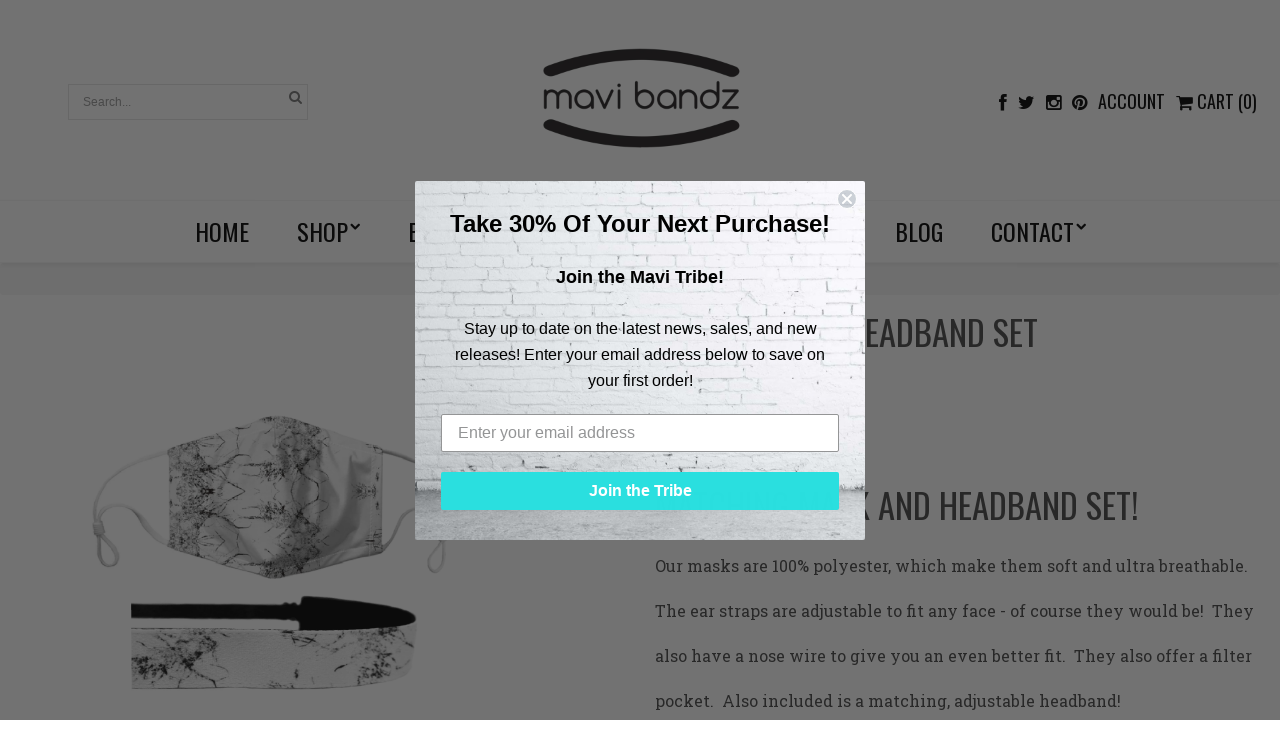

--- FILE ---
content_type: text/html; charset=utf-8
request_url: https://www.mavibandz.com/products/marble-mask-headband-set
body_size: 19419
content:
<!DOCTYPE html>
<!--[if lt IE 7 ]> <html lang="en" class="no-js ie6"> <![endif]-->
<!--[if IE 7 ]>    <html lang="en" class="no-js ie7"> <![endif]-->
<!--[if IE 8 ]>    <html lang="en" class="no-js ie8"> <![endif]-->
<!--[if (gt IE 9)|!(IE)]><!--> <html lang="en" class="no-js"> <!--<![endif]-->

<html>
<head>
  <meta charset="utf-8">
    <meta http-equiv="cleartype" content="on">
    <meta name="robots" content="index,follow">
  
    <title>
      
        Tranquility Mavi Bandz Face Mask Covering
        
        
        | Mavi Bandz
      
    </title>
        
    
      <meta name="description" content="Matching Mask and Headband Set! Our masks are 100% polyester, which make them soft and ultra breathable.  The ear straps are adjustable to fit any face - of course they would be!  They also have a nose wire to give you an even better fit.  They also offer a filter pocket.  Also included is a matching, adjustable headba" />
    

    

    
      <meta property="og:url" content="https://www.mavibandz.com/products/marble-mask-headband-set" />
      <meta property="og:title" content="Tranquility Mavi Bandz Face Mask Covering" />
      <meta property="og:description" content="Matching Mask and Headband Set! Our masks are 100% polyester, which make them soft and ultra breathable.  The ear straps are adjustable to fit any face - of course they would be!  They also have a nose wire to give you an even better fit.  They also offer a filter pocket.  Also included is a matching, adjustable headba" />
      <meta property="og:image" content="//www.mavibandz.com/cdn/shop/products/MarbleSetSmall-01_large.jpg?v=1606238172" />
      <meta property="og:type" content="product" />
      <meta property="og:price:amount" content="13.99" />
      <meta property="og:price:currency" content="USD" />
      <meta property="og:availability" content="instock" />
    

    <meta property="og:site_name" content="Mavi Bandz" />
    <meta name="author" content="Mavi Bandz">

    

    

    <!-- Mobile Specific Metas -->
    <meta name="HandheldFriendly" content="True">
    <meta name="MobileOptimized" content="320">
    <meta name="viewport" content="width=device-width, initial-scale=1, maximum-scale=1"> 

   <link rel="shortcut icon" type="image/ico" href="//www.mavibandz.com/cdn/shop/t/5/assets/favicon.png?v=65981930859272428001492104653" />

  
   <link href="//www.mavibandz.com/cdn/shop/t/5/assets/style.css?v=64900124158621113881765830252" rel="stylesheet" type="text/css" media="all" />
   <link href="//www.mavibandz.com/cdn/shop/t/5/assets/filter-menu.css?v=74524575383238021871700669291" rel="stylesheet" type="text/css" media="all" />
  <!------icons font------>
   <link href="//www.mavibandz.com/cdn/shop/t/5/assets/font-awesome.css?v=115221124855204561171492104653" rel="stylesheet" type="text/css" media="all" />
  <!--[if IE 7 ]>  
   <link href="//www.mavibandz.com/cdn/shop/t/5/assets/elusive-webfont-ie7.css?v=238" rel="stylesheet" type="text/css" media="all" />
  <![endif]-->
  <!------icons font------>
  
   
 
    <!-- Custom Fonts -->
    
      <link href="//fonts.googleapis.com/css?family=.|Oswald:light,normal,bold|Oswald:light,normal,bold|Roboto+Slab:light,normal,bold" rel="stylesheet" type="text/css" />
    
    
   <script src="//ajax.googleapis.com/ajax/libs/jquery/1.9.1/jquery.min.js" type="text/javascript"></script>
   <script src="//www.mavibandz.com/cdn/shopifycloud/storefront/assets/themes_support/option_selection-b017cd28.js" type="text/javascript"></script>
   <script src="//www.mavibandz.com/cdn/shopifycloud/storefront/assets/themes_support/api.jquery-7ab1a3a4.js" type="text/javascript"></script>
   <script src="//www.mavibandz.com/cdn/shop/t/5/assets/init.js?v=89004637364637083411492104661" type="text/javascript"></script>
   <script src="//www.mavibandz.com/cdn/shop/t/5/assets/jquery.sticky.js?v=41905036414105755201492104656" type="text/javascript"></script>
  
   <script src="//www.mavibandz.com/cdn/shop/t/5/assets/jquery.elevatezoom.js?v=116061035468393588981492104655" type="text/javascript"></script>
   
   
  
 
   <script>
    $(document).ready(function(){
    $("#nav-bar").sticky({topSpacing:0});
    });
   </script>
  
   <script src="//www.mavibandz.com/cdn/shop/t/5/assets/jquery.mmenu.min.all.js?v=134340686122622095701492104656" type="text/javascript"></script>
  
   <script type="text/javascript">
   $(document).ready(function() {
      $("nav#menu").mmenu({
         offCanvas: {
               position  : "left"
            }
      });
   });
   </script>
  
  <script>
     $(function() {
       $('.view-switch').hover(
         function() {
         $(this).addClass('secondary');
         },
         
         function() {
         $(this).removeClass('secondary');
         }
       );
     });
    
     
     
   </script>
  
  
  <script>window.performance && window.performance.mark && window.performance.mark('shopify.content_for_header.start');</script><meta name="google-site-verification" content="24HxDexqX8ZSOuJpfg0gvFDScznE1JsPbdp66wPnVXM">
<meta name="google-site-verification" content="24HxDexqX8ZSOuJpfg0gvFDScznE1JsPbdp66wPnVXM">
<meta id="shopify-digital-wallet" name="shopify-digital-wallet" content="/16454619/digital_wallets/dialog">
<meta name="shopify-checkout-api-token" content="9b14e0e7416835c14d6702b4ba773238">
<meta id="in-context-paypal-metadata" data-shop-id="16454619" data-venmo-supported="false" data-environment="production" data-locale="en_US" data-paypal-v4="true" data-currency="USD">
<link rel="alternate" type="application/json+oembed" href="https://www.mavibandz.com/products/marble-mask-headband-set.oembed">
<script async="async" src="/checkouts/internal/preloads.js?locale=en-US"></script>
<link rel="preconnect" href="https://shop.app" crossorigin="anonymous">
<script async="async" src="https://shop.app/checkouts/internal/preloads.js?locale=en-US&shop_id=16454619" crossorigin="anonymous"></script>
<script id="apple-pay-shop-capabilities" type="application/json">{"shopId":16454619,"countryCode":"US","currencyCode":"USD","merchantCapabilities":["supports3DS"],"merchantId":"gid:\/\/shopify\/Shop\/16454619","merchantName":"Mavi Bandz","requiredBillingContactFields":["postalAddress","email"],"requiredShippingContactFields":["postalAddress","email"],"shippingType":"shipping","supportedNetworks":["visa","masterCard","amex","discover","elo","jcb"],"total":{"type":"pending","label":"Mavi Bandz","amount":"1.00"},"shopifyPaymentsEnabled":true,"supportsSubscriptions":true}</script>
<script id="shopify-features" type="application/json">{"accessToken":"9b14e0e7416835c14d6702b4ba773238","betas":["rich-media-storefront-analytics"],"domain":"www.mavibandz.com","predictiveSearch":true,"shopId":16454619,"locale":"en"}</script>
<script>var Shopify = Shopify || {};
Shopify.shop = "mavibandz-pxs.myshopify.com";
Shopify.locale = "en";
Shopify.currency = {"active":"USD","rate":"1.0"};
Shopify.country = "US";
Shopify.theme = {"name":"Londonnew - PXS","id":166016838,"schema_name":null,"schema_version":null,"theme_store_id":null,"role":"main"};
Shopify.theme.handle = "null";
Shopify.theme.style = {"id":null,"handle":null};
Shopify.cdnHost = "www.mavibandz.com/cdn";
Shopify.routes = Shopify.routes || {};
Shopify.routes.root = "/";</script>
<script type="module">!function(o){(o.Shopify=o.Shopify||{}).modules=!0}(window);</script>
<script>!function(o){function n(){var o=[];function n(){o.push(Array.prototype.slice.apply(arguments))}return n.q=o,n}var t=o.Shopify=o.Shopify||{};t.loadFeatures=n(),t.autoloadFeatures=n()}(window);</script>
<script>
  window.ShopifyPay = window.ShopifyPay || {};
  window.ShopifyPay.apiHost = "shop.app\/pay";
  window.ShopifyPay.redirectState = null;
</script>
<script id="shop-js-analytics" type="application/json">{"pageType":"product"}</script>
<script defer="defer" async type="module" src="//www.mavibandz.com/cdn/shopifycloud/shop-js/modules/v2/client.init-shop-cart-sync_BT-GjEfc.en.esm.js"></script>
<script defer="defer" async type="module" src="//www.mavibandz.com/cdn/shopifycloud/shop-js/modules/v2/chunk.common_D58fp_Oc.esm.js"></script>
<script defer="defer" async type="module" src="//www.mavibandz.com/cdn/shopifycloud/shop-js/modules/v2/chunk.modal_xMitdFEc.esm.js"></script>
<script type="module">
  await import("//www.mavibandz.com/cdn/shopifycloud/shop-js/modules/v2/client.init-shop-cart-sync_BT-GjEfc.en.esm.js");
await import("//www.mavibandz.com/cdn/shopifycloud/shop-js/modules/v2/chunk.common_D58fp_Oc.esm.js");
await import("//www.mavibandz.com/cdn/shopifycloud/shop-js/modules/v2/chunk.modal_xMitdFEc.esm.js");

  window.Shopify.SignInWithShop?.initShopCartSync?.({"fedCMEnabled":true,"windoidEnabled":true});

</script>
<script>
  window.Shopify = window.Shopify || {};
  if (!window.Shopify.featureAssets) window.Shopify.featureAssets = {};
  window.Shopify.featureAssets['shop-js'] = {"shop-cart-sync":["modules/v2/client.shop-cart-sync_DZOKe7Ll.en.esm.js","modules/v2/chunk.common_D58fp_Oc.esm.js","modules/v2/chunk.modal_xMitdFEc.esm.js"],"init-fed-cm":["modules/v2/client.init-fed-cm_B6oLuCjv.en.esm.js","modules/v2/chunk.common_D58fp_Oc.esm.js","modules/v2/chunk.modal_xMitdFEc.esm.js"],"shop-cash-offers":["modules/v2/client.shop-cash-offers_D2sdYoxE.en.esm.js","modules/v2/chunk.common_D58fp_Oc.esm.js","modules/v2/chunk.modal_xMitdFEc.esm.js"],"shop-login-button":["modules/v2/client.shop-login-button_QeVjl5Y3.en.esm.js","modules/v2/chunk.common_D58fp_Oc.esm.js","modules/v2/chunk.modal_xMitdFEc.esm.js"],"pay-button":["modules/v2/client.pay-button_DXTOsIq6.en.esm.js","modules/v2/chunk.common_D58fp_Oc.esm.js","modules/v2/chunk.modal_xMitdFEc.esm.js"],"shop-button":["modules/v2/client.shop-button_DQZHx9pm.en.esm.js","modules/v2/chunk.common_D58fp_Oc.esm.js","modules/v2/chunk.modal_xMitdFEc.esm.js"],"avatar":["modules/v2/client.avatar_BTnouDA3.en.esm.js"],"init-windoid":["modules/v2/client.init-windoid_CR1B-cfM.en.esm.js","modules/v2/chunk.common_D58fp_Oc.esm.js","modules/v2/chunk.modal_xMitdFEc.esm.js"],"init-shop-for-new-customer-accounts":["modules/v2/client.init-shop-for-new-customer-accounts_C_vY_xzh.en.esm.js","modules/v2/client.shop-login-button_QeVjl5Y3.en.esm.js","modules/v2/chunk.common_D58fp_Oc.esm.js","modules/v2/chunk.modal_xMitdFEc.esm.js"],"init-shop-email-lookup-coordinator":["modules/v2/client.init-shop-email-lookup-coordinator_BI7n9ZSv.en.esm.js","modules/v2/chunk.common_D58fp_Oc.esm.js","modules/v2/chunk.modal_xMitdFEc.esm.js"],"init-shop-cart-sync":["modules/v2/client.init-shop-cart-sync_BT-GjEfc.en.esm.js","modules/v2/chunk.common_D58fp_Oc.esm.js","modules/v2/chunk.modal_xMitdFEc.esm.js"],"shop-toast-manager":["modules/v2/client.shop-toast-manager_DiYdP3xc.en.esm.js","modules/v2/chunk.common_D58fp_Oc.esm.js","modules/v2/chunk.modal_xMitdFEc.esm.js"],"init-customer-accounts":["modules/v2/client.init-customer-accounts_D9ZNqS-Q.en.esm.js","modules/v2/client.shop-login-button_QeVjl5Y3.en.esm.js","modules/v2/chunk.common_D58fp_Oc.esm.js","modules/v2/chunk.modal_xMitdFEc.esm.js"],"init-customer-accounts-sign-up":["modules/v2/client.init-customer-accounts-sign-up_iGw4briv.en.esm.js","modules/v2/client.shop-login-button_QeVjl5Y3.en.esm.js","modules/v2/chunk.common_D58fp_Oc.esm.js","modules/v2/chunk.modal_xMitdFEc.esm.js"],"shop-follow-button":["modules/v2/client.shop-follow-button_CqMgW2wH.en.esm.js","modules/v2/chunk.common_D58fp_Oc.esm.js","modules/v2/chunk.modal_xMitdFEc.esm.js"],"checkout-modal":["modules/v2/client.checkout-modal_xHeaAweL.en.esm.js","modules/v2/chunk.common_D58fp_Oc.esm.js","modules/v2/chunk.modal_xMitdFEc.esm.js"],"shop-login":["modules/v2/client.shop-login_D91U-Q7h.en.esm.js","modules/v2/chunk.common_D58fp_Oc.esm.js","modules/v2/chunk.modal_xMitdFEc.esm.js"],"lead-capture":["modules/v2/client.lead-capture_BJmE1dJe.en.esm.js","modules/v2/chunk.common_D58fp_Oc.esm.js","modules/v2/chunk.modal_xMitdFEc.esm.js"],"payment-terms":["modules/v2/client.payment-terms_Ci9AEqFq.en.esm.js","modules/v2/chunk.common_D58fp_Oc.esm.js","modules/v2/chunk.modal_xMitdFEc.esm.js"]};
</script>
<script>(function() {
  var isLoaded = false;
  function asyncLoad() {
    if (isLoaded) return;
    isLoaded = true;
    var urls = ["https:\/\/static.klaviyo.com\/onsite\/js\/QdRhKH\/klaviyo.js?company_id=QdRhKH\u0026shop=mavibandz-pxs.myshopify.com"];
    for (var i = 0; i < urls.length; i++) {
      var s = document.createElement('script');
      s.type = 'text/javascript';
      s.async = true;
      s.src = urls[i];
      var x = document.getElementsByTagName('script')[0];
      x.parentNode.insertBefore(s, x);
    }
  };
  if(window.attachEvent) {
    window.attachEvent('onload', asyncLoad);
  } else {
    window.addEventListener('load', asyncLoad, false);
  }
})();</script>
<script id="__st">var __st={"a":16454619,"offset":-21600,"reqid":"fce56659-6247-45c2-b36a-e4dcd5676dcc-1769069510","pageurl":"www.mavibandz.com\/products\/marble-mask-headband-set","u":"9796f24bbcd4","p":"product","rtyp":"product","rid":6092425691330};</script>
<script>window.ShopifyPaypalV4VisibilityTracking = true;</script>
<script id="captcha-bootstrap">!function(){'use strict';const t='contact',e='account',n='new_comment',o=[[t,t],['blogs',n],['comments',n],[t,'customer']],c=[[e,'customer_login'],[e,'guest_login'],[e,'recover_customer_password'],[e,'create_customer']],r=t=>t.map((([t,e])=>`form[action*='/${t}']:not([data-nocaptcha='true']) input[name='form_type'][value='${e}']`)).join(','),a=t=>()=>t?[...document.querySelectorAll(t)].map((t=>t.form)):[];function s(){const t=[...o],e=r(t);return a(e)}const i='password',u='form_key',d=['recaptcha-v3-token','g-recaptcha-response','h-captcha-response',i],f=()=>{try{return window.sessionStorage}catch{return}},m='__shopify_v',_=t=>t.elements[u];function p(t,e,n=!1){try{const o=window.sessionStorage,c=JSON.parse(o.getItem(e)),{data:r}=function(t){const{data:e,action:n}=t;return t[m]||n?{data:e,action:n}:{data:t,action:n}}(c);for(const[e,n]of Object.entries(r))t.elements[e]&&(t.elements[e].value=n);n&&o.removeItem(e)}catch(o){console.error('form repopulation failed',{error:o})}}const l='form_type',E='cptcha';function T(t){t.dataset[E]=!0}const w=window,h=w.document,L='Shopify',v='ce_forms',y='captcha';let A=!1;((t,e)=>{const n=(g='f06e6c50-85a8-45c8-87d0-21a2b65856fe',I='https://cdn.shopify.com/shopifycloud/storefront-forms-hcaptcha/ce_storefront_forms_captcha_hcaptcha.v1.5.2.iife.js',D={infoText:'Protected by hCaptcha',privacyText:'Privacy',termsText:'Terms'},(t,e,n)=>{const o=w[L][v],c=o.bindForm;if(c)return c(t,g,e,D).then(n);var r;o.q.push([[t,g,e,D],n]),r=I,A||(h.body.append(Object.assign(h.createElement('script'),{id:'captcha-provider',async:!0,src:r})),A=!0)});var g,I,D;w[L]=w[L]||{},w[L][v]=w[L][v]||{},w[L][v].q=[],w[L][y]=w[L][y]||{},w[L][y].protect=function(t,e){n(t,void 0,e),T(t)},Object.freeze(w[L][y]),function(t,e,n,w,h,L){const[v,y,A,g]=function(t,e,n){const i=e?o:[],u=t?c:[],d=[...i,...u],f=r(d),m=r(i),_=r(d.filter((([t,e])=>n.includes(e))));return[a(f),a(m),a(_),s()]}(w,h,L),I=t=>{const e=t.target;return e instanceof HTMLFormElement?e:e&&e.form},D=t=>v().includes(t);t.addEventListener('submit',(t=>{const e=I(t);if(!e)return;const n=D(e)&&!e.dataset.hcaptchaBound&&!e.dataset.recaptchaBound,o=_(e),c=g().includes(e)&&(!o||!o.value);(n||c)&&t.preventDefault(),c&&!n&&(function(t){try{if(!f())return;!function(t){const e=f();if(!e)return;const n=_(t);if(!n)return;const o=n.value;o&&e.removeItem(o)}(t);const e=Array.from(Array(32),(()=>Math.random().toString(36)[2])).join('');!function(t,e){_(t)||t.append(Object.assign(document.createElement('input'),{type:'hidden',name:u})),t.elements[u].value=e}(t,e),function(t,e){const n=f();if(!n)return;const o=[...t.querySelectorAll(`input[type='${i}']`)].map((({name:t})=>t)),c=[...d,...o],r={};for(const[a,s]of new FormData(t).entries())c.includes(a)||(r[a]=s);n.setItem(e,JSON.stringify({[m]:1,action:t.action,data:r}))}(t,e)}catch(e){console.error('failed to persist form',e)}}(e),e.submit())}));const S=(t,e)=>{t&&!t.dataset[E]&&(n(t,e.some((e=>e===t))),T(t))};for(const o of['focusin','change'])t.addEventListener(o,(t=>{const e=I(t);D(e)&&S(e,y())}));const B=e.get('form_key'),M=e.get(l),P=B&&M;t.addEventListener('DOMContentLoaded',(()=>{const t=y();if(P)for(const e of t)e.elements[l].value===M&&p(e,B);[...new Set([...A(),...v().filter((t=>'true'===t.dataset.shopifyCaptcha))])].forEach((e=>S(e,t)))}))}(h,new URLSearchParams(w.location.search),n,t,e,['guest_login'])})(!1,!0)}();</script>
<script integrity="sha256-4kQ18oKyAcykRKYeNunJcIwy7WH5gtpwJnB7kiuLZ1E=" data-source-attribution="shopify.loadfeatures" defer="defer" src="//www.mavibandz.com/cdn/shopifycloud/storefront/assets/storefront/load_feature-a0a9edcb.js" crossorigin="anonymous"></script>
<script crossorigin="anonymous" defer="defer" src="//www.mavibandz.com/cdn/shopifycloud/storefront/assets/shopify_pay/storefront-65b4c6d7.js?v=20250812"></script>
<script data-source-attribution="shopify.dynamic_checkout.dynamic.init">var Shopify=Shopify||{};Shopify.PaymentButton=Shopify.PaymentButton||{isStorefrontPortableWallets:!0,init:function(){window.Shopify.PaymentButton.init=function(){};var t=document.createElement("script");t.src="https://www.mavibandz.com/cdn/shopifycloud/portable-wallets/latest/portable-wallets.en.js",t.type="module",document.head.appendChild(t)}};
</script>
<script data-source-attribution="shopify.dynamic_checkout.buyer_consent">
  function portableWalletsHideBuyerConsent(e){var t=document.getElementById("shopify-buyer-consent"),n=document.getElementById("shopify-subscription-policy-button");t&&n&&(t.classList.add("hidden"),t.setAttribute("aria-hidden","true"),n.removeEventListener("click",e))}function portableWalletsShowBuyerConsent(e){var t=document.getElementById("shopify-buyer-consent"),n=document.getElementById("shopify-subscription-policy-button");t&&n&&(t.classList.remove("hidden"),t.removeAttribute("aria-hidden"),n.addEventListener("click",e))}window.Shopify?.PaymentButton&&(window.Shopify.PaymentButton.hideBuyerConsent=portableWalletsHideBuyerConsent,window.Shopify.PaymentButton.showBuyerConsent=portableWalletsShowBuyerConsent);
</script>
<script data-source-attribution="shopify.dynamic_checkout.cart.bootstrap">document.addEventListener("DOMContentLoaded",(function(){function t(){return document.querySelector("shopify-accelerated-checkout-cart, shopify-accelerated-checkout")}if(t())Shopify.PaymentButton.init();else{new MutationObserver((function(e,n){t()&&(Shopify.PaymentButton.init(),n.disconnect())})).observe(document.body,{childList:!0,subtree:!0})}}));
</script>
<link id="shopify-accelerated-checkout-styles" rel="stylesheet" media="screen" href="https://www.mavibandz.com/cdn/shopifycloud/portable-wallets/latest/accelerated-checkout-backwards-compat.css" crossorigin="anonymous">
<style id="shopify-accelerated-checkout-cart">
        #shopify-buyer-consent {
  margin-top: 1em;
  display: inline-block;
  width: 100%;
}

#shopify-buyer-consent.hidden {
  display: none;
}

#shopify-subscription-policy-button {
  background: none;
  border: none;
  padding: 0;
  text-decoration: underline;
  font-size: inherit;
  cursor: pointer;
}

#shopify-subscription-policy-button::before {
  box-shadow: none;
}

      </style>

<script>window.performance && window.performance.mark && window.performance.mark('shopify.content_for_header.end');</script>
  <meta name="google-site-verification" content="A6O06kwOBJK56dAnQ4wYxOfXgB6lFRFwG69dtAhBbJ0" />

  <!-- Global site tag (gtag.js) - Google AdWords: 857213148 -->
 <script async src="https://www.googletagmanager.com/gtag/js?id=AW-857213148"></script>
  <script>
    window.dataLayer = window.dataLayer || [];
    function gtag(){dataLayer.push(arguments);}
    gtag('js', new Date());
    gtag('config', 'AW-857213148', {
      'send_page_view': false
    });
  </script>
 
<link rel="canonical" href="https://www.mavibandz.com/products/marble-mask-headband-set">
<link href="https://monorail-edge.shopifysvc.com" rel="dns-prefetch">
<script>(function(){if ("sendBeacon" in navigator && "performance" in window) {try {var session_token_from_headers = performance.getEntriesByType('navigation')[0].serverTiming.find(x => x.name == '_s').description;} catch {var session_token_from_headers = undefined;}var session_cookie_matches = document.cookie.match(/_shopify_s=([^;]*)/);var session_token_from_cookie = session_cookie_matches && session_cookie_matches.length === 2 ? session_cookie_matches[1] : "";var session_token = session_token_from_headers || session_token_from_cookie || "";function handle_abandonment_event(e) {var entries = performance.getEntries().filter(function(entry) {return /monorail-edge.shopifysvc.com/.test(entry.name);});if (!window.abandonment_tracked && entries.length === 0) {window.abandonment_tracked = true;var currentMs = Date.now();var navigation_start = performance.timing.navigationStart;var payload = {shop_id: 16454619,url: window.location.href,navigation_start,duration: currentMs - navigation_start,session_token,page_type: "product"};window.navigator.sendBeacon("https://monorail-edge.shopifysvc.com/v1/produce", JSON.stringify({schema_id: "online_store_buyer_site_abandonment/1.1",payload: payload,metadata: {event_created_at_ms: currentMs,event_sent_at_ms: currentMs}}));}}window.addEventListener('pagehide', handle_abandonment_event);}}());</script>
<script id="web-pixels-manager-setup">(function e(e,d,r,n,o){if(void 0===o&&(o={}),!Boolean(null===(a=null===(i=window.Shopify)||void 0===i?void 0:i.analytics)||void 0===a?void 0:a.replayQueue)){var i,a;window.Shopify=window.Shopify||{};var t=window.Shopify;t.analytics=t.analytics||{};var s=t.analytics;s.replayQueue=[],s.publish=function(e,d,r){return s.replayQueue.push([e,d,r]),!0};try{self.performance.mark("wpm:start")}catch(e){}var l=function(){var e={modern:/Edge?\/(1{2}[4-9]|1[2-9]\d|[2-9]\d{2}|\d{4,})\.\d+(\.\d+|)|Firefox\/(1{2}[4-9]|1[2-9]\d|[2-9]\d{2}|\d{4,})\.\d+(\.\d+|)|Chrom(ium|e)\/(9{2}|\d{3,})\.\d+(\.\d+|)|(Maci|X1{2}).+ Version\/(15\.\d+|(1[6-9]|[2-9]\d|\d{3,})\.\d+)([,.]\d+|)( \(\w+\)|)( Mobile\/\w+|) Safari\/|Chrome.+OPR\/(9{2}|\d{3,})\.\d+\.\d+|(CPU[ +]OS|iPhone[ +]OS|CPU[ +]iPhone|CPU IPhone OS|CPU iPad OS)[ +]+(15[._]\d+|(1[6-9]|[2-9]\d|\d{3,})[._]\d+)([._]\d+|)|Android:?[ /-](13[3-9]|1[4-9]\d|[2-9]\d{2}|\d{4,})(\.\d+|)(\.\d+|)|Android.+Firefox\/(13[5-9]|1[4-9]\d|[2-9]\d{2}|\d{4,})\.\d+(\.\d+|)|Android.+Chrom(ium|e)\/(13[3-9]|1[4-9]\d|[2-9]\d{2}|\d{4,})\.\d+(\.\d+|)|SamsungBrowser\/([2-9]\d|\d{3,})\.\d+/,legacy:/Edge?\/(1[6-9]|[2-9]\d|\d{3,})\.\d+(\.\d+|)|Firefox\/(5[4-9]|[6-9]\d|\d{3,})\.\d+(\.\d+|)|Chrom(ium|e)\/(5[1-9]|[6-9]\d|\d{3,})\.\d+(\.\d+|)([\d.]+$|.*Safari\/(?![\d.]+ Edge\/[\d.]+$))|(Maci|X1{2}).+ Version\/(10\.\d+|(1[1-9]|[2-9]\d|\d{3,})\.\d+)([,.]\d+|)( \(\w+\)|)( Mobile\/\w+|) Safari\/|Chrome.+OPR\/(3[89]|[4-9]\d|\d{3,})\.\d+\.\d+|(CPU[ +]OS|iPhone[ +]OS|CPU[ +]iPhone|CPU IPhone OS|CPU iPad OS)[ +]+(10[._]\d+|(1[1-9]|[2-9]\d|\d{3,})[._]\d+)([._]\d+|)|Android:?[ /-](13[3-9]|1[4-9]\d|[2-9]\d{2}|\d{4,})(\.\d+|)(\.\d+|)|Mobile Safari.+OPR\/([89]\d|\d{3,})\.\d+\.\d+|Android.+Firefox\/(13[5-9]|1[4-9]\d|[2-9]\d{2}|\d{4,})\.\d+(\.\d+|)|Android.+Chrom(ium|e)\/(13[3-9]|1[4-9]\d|[2-9]\d{2}|\d{4,})\.\d+(\.\d+|)|Android.+(UC? ?Browser|UCWEB|U3)[ /]?(15\.([5-9]|\d{2,})|(1[6-9]|[2-9]\d|\d{3,})\.\d+)\.\d+|SamsungBrowser\/(5\.\d+|([6-9]|\d{2,})\.\d+)|Android.+MQ{2}Browser\/(14(\.(9|\d{2,})|)|(1[5-9]|[2-9]\d|\d{3,})(\.\d+|))(\.\d+|)|K[Aa][Ii]OS\/(3\.\d+|([4-9]|\d{2,})\.\d+)(\.\d+|)/},d=e.modern,r=e.legacy,n=navigator.userAgent;return n.match(d)?"modern":n.match(r)?"legacy":"unknown"}(),u="modern"===l?"modern":"legacy",c=(null!=n?n:{modern:"",legacy:""})[u],f=function(e){return[e.baseUrl,"/wpm","/b",e.hashVersion,"modern"===e.buildTarget?"m":"l",".js"].join("")}({baseUrl:d,hashVersion:r,buildTarget:u}),m=function(e){var d=e.version,r=e.bundleTarget,n=e.surface,o=e.pageUrl,i=e.monorailEndpoint;return{emit:function(e){var a=e.status,t=e.errorMsg,s=(new Date).getTime(),l=JSON.stringify({metadata:{event_sent_at_ms:s},events:[{schema_id:"web_pixels_manager_load/3.1",payload:{version:d,bundle_target:r,page_url:o,status:a,surface:n,error_msg:t},metadata:{event_created_at_ms:s}}]});if(!i)return console&&console.warn&&console.warn("[Web Pixels Manager] No Monorail endpoint provided, skipping logging."),!1;try{return self.navigator.sendBeacon.bind(self.navigator)(i,l)}catch(e){}var u=new XMLHttpRequest;try{return u.open("POST",i,!0),u.setRequestHeader("Content-Type","text/plain"),u.send(l),!0}catch(e){return console&&console.warn&&console.warn("[Web Pixels Manager] Got an unhandled error while logging to Monorail."),!1}}}}({version:r,bundleTarget:l,surface:e.surface,pageUrl:self.location.href,monorailEndpoint:e.monorailEndpoint});try{o.browserTarget=l,function(e){var d=e.src,r=e.async,n=void 0===r||r,o=e.onload,i=e.onerror,a=e.sri,t=e.scriptDataAttributes,s=void 0===t?{}:t,l=document.createElement("script"),u=document.querySelector("head"),c=document.querySelector("body");if(l.async=n,l.src=d,a&&(l.integrity=a,l.crossOrigin="anonymous"),s)for(var f in s)if(Object.prototype.hasOwnProperty.call(s,f))try{l.dataset[f]=s[f]}catch(e){}if(o&&l.addEventListener("load",o),i&&l.addEventListener("error",i),u)u.appendChild(l);else{if(!c)throw new Error("Did not find a head or body element to append the script");c.appendChild(l)}}({src:f,async:!0,onload:function(){if(!function(){var e,d;return Boolean(null===(d=null===(e=window.Shopify)||void 0===e?void 0:e.analytics)||void 0===d?void 0:d.initialized)}()){var d=window.webPixelsManager.init(e)||void 0;if(d){var r=window.Shopify.analytics;r.replayQueue.forEach((function(e){var r=e[0],n=e[1],o=e[2];d.publishCustomEvent(r,n,o)})),r.replayQueue=[],r.publish=d.publishCustomEvent,r.visitor=d.visitor,r.initialized=!0}}},onerror:function(){return m.emit({status:"failed",errorMsg:"".concat(f," has failed to load")})},sri:function(e){var d=/^sha384-[A-Za-z0-9+/=]+$/;return"string"==typeof e&&d.test(e)}(c)?c:"",scriptDataAttributes:o}),m.emit({status:"loading"})}catch(e){m.emit({status:"failed",errorMsg:(null==e?void 0:e.message)||"Unknown error"})}}})({shopId: 16454619,storefrontBaseUrl: "https://www.mavibandz.com",extensionsBaseUrl: "https://extensions.shopifycdn.com/cdn/shopifycloud/web-pixels-manager",monorailEndpoint: "https://monorail-edge.shopifysvc.com/unstable/produce_batch",surface: "storefront-renderer",enabledBetaFlags: ["2dca8a86"],webPixelsConfigList: [{"id":"2294677826","configuration":"{\"accountID\":\"QdRhKH\",\"webPixelConfig\":\"eyJlbmFibGVBZGRlZFRvQ2FydEV2ZW50cyI6IHRydWV9\"}","eventPayloadVersion":"v1","runtimeContext":"STRICT","scriptVersion":"524f6c1ee37bacdca7657a665bdca589","type":"APP","apiClientId":123074,"privacyPurposes":["ANALYTICS","MARKETING"],"dataSharingAdjustments":{"protectedCustomerApprovalScopes":["read_customer_address","read_customer_email","read_customer_name","read_customer_personal_data","read_customer_phone"]}},{"id":"747962690","configuration":"{\"config\":\"{\\\"pixel_id\\\":\\\"G-WY66SYT93H\\\",\\\"target_country\\\":\\\"US\\\",\\\"gtag_events\\\":[{\\\"type\\\":\\\"begin_checkout\\\",\\\"action_label\\\":\\\"G-WY66SYT93H\\\"},{\\\"type\\\":\\\"search\\\",\\\"action_label\\\":\\\"G-WY66SYT93H\\\"},{\\\"type\\\":\\\"view_item\\\",\\\"action_label\\\":[\\\"G-WY66SYT93H\\\",\\\"MC-39G4RSY48F\\\"]},{\\\"type\\\":\\\"purchase\\\",\\\"action_label\\\":[\\\"G-WY66SYT93H\\\",\\\"MC-39G4RSY48F\\\"]},{\\\"type\\\":\\\"page_view\\\",\\\"action_label\\\":[\\\"G-WY66SYT93H\\\",\\\"MC-39G4RSY48F\\\"]},{\\\"type\\\":\\\"add_payment_info\\\",\\\"action_label\\\":\\\"G-WY66SYT93H\\\"},{\\\"type\\\":\\\"add_to_cart\\\",\\\"action_label\\\":\\\"G-WY66SYT93H\\\"}],\\\"enable_monitoring_mode\\\":false}\"}","eventPayloadVersion":"v1","runtimeContext":"OPEN","scriptVersion":"b2a88bafab3e21179ed38636efcd8a93","type":"APP","apiClientId":1780363,"privacyPurposes":[],"dataSharingAdjustments":{"protectedCustomerApprovalScopes":["read_customer_address","read_customer_email","read_customer_name","read_customer_personal_data","read_customer_phone"]}},{"id":"393118018","configuration":"{\"pixel_id\":\"117634422142448\",\"pixel_type\":\"facebook_pixel\",\"metaapp_system_user_token\":\"-\"}","eventPayloadVersion":"v1","runtimeContext":"OPEN","scriptVersion":"ca16bc87fe92b6042fbaa3acc2fbdaa6","type":"APP","apiClientId":2329312,"privacyPurposes":["ANALYTICS","MARKETING","SALE_OF_DATA"],"dataSharingAdjustments":{"protectedCustomerApprovalScopes":["read_customer_address","read_customer_email","read_customer_name","read_customer_personal_data","read_customer_phone"]}},{"id":"shopify-app-pixel","configuration":"{}","eventPayloadVersion":"v1","runtimeContext":"STRICT","scriptVersion":"0450","apiClientId":"shopify-pixel","type":"APP","privacyPurposes":["ANALYTICS","MARKETING"]},{"id":"shopify-custom-pixel","eventPayloadVersion":"v1","runtimeContext":"LAX","scriptVersion":"0450","apiClientId":"shopify-pixel","type":"CUSTOM","privacyPurposes":["ANALYTICS","MARKETING"]}],isMerchantRequest: false,initData: {"shop":{"name":"Mavi Bandz","paymentSettings":{"currencyCode":"USD"},"myshopifyDomain":"mavibandz-pxs.myshopify.com","countryCode":"US","storefrontUrl":"https:\/\/www.mavibandz.com"},"customer":null,"cart":null,"checkout":null,"productVariants":[{"price":{"amount":13.99,"currencyCode":"USD"},"product":{"title":"Marble Mask Headband Set","vendor":"Mavi Bandz","id":"6092425691330","untranslatedTitle":"Marble Mask Headband Set","url":"\/products\/marble-mask-headband-set","type":""},"id":"37631625298114","image":{"src":"\/\/www.mavibandz.com\/cdn\/shop\/products\/MarbleSetSmall-01.jpg?v=1606238172"},"sku":"4505ST","title":"Default Title","untranslatedTitle":"Default Title"}],"purchasingCompany":null},},"https://www.mavibandz.com/cdn","fcfee988w5aeb613cpc8e4bc33m6693e112",{"modern":"","legacy":""},{"shopId":"16454619","storefrontBaseUrl":"https:\/\/www.mavibandz.com","extensionBaseUrl":"https:\/\/extensions.shopifycdn.com\/cdn\/shopifycloud\/web-pixels-manager","surface":"storefront-renderer","enabledBetaFlags":"[\"2dca8a86\"]","isMerchantRequest":"false","hashVersion":"fcfee988w5aeb613cpc8e4bc33m6693e112","publish":"custom","events":"[[\"page_viewed\",{}],[\"product_viewed\",{\"productVariant\":{\"price\":{\"amount\":13.99,\"currencyCode\":\"USD\"},\"product\":{\"title\":\"Marble Mask Headband Set\",\"vendor\":\"Mavi Bandz\",\"id\":\"6092425691330\",\"untranslatedTitle\":\"Marble Mask Headband Set\",\"url\":\"\/products\/marble-mask-headband-set\",\"type\":\"\"},\"id\":\"37631625298114\",\"image\":{\"src\":\"\/\/www.mavibandz.com\/cdn\/shop\/products\/MarbleSetSmall-01.jpg?v=1606238172\"},\"sku\":\"4505ST\",\"title\":\"Default Title\",\"untranslatedTitle\":\"Default Title\"}}]]"});</script><script>
  window.ShopifyAnalytics = window.ShopifyAnalytics || {};
  window.ShopifyAnalytics.meta = window.ShopifyAnalytics.meta || {};
  window.ShopifyAnalytics.meta.currency = 'USD';
  var meta = {"product":{"id":6092425691330,"gid":"gid:\/\/shopify\/Product\/6092425691330","vendor":"Mavi Bandz","type":"","handle":"marble-mask-headband-set","variants":[{"id":37631625298114,"price":1399,"name":"Marble Mask Headband Set","public_title":null,"sku":"4505ST"}],"remote":false},"page":{"pageType":"product","resourceType":"product","resourceId":6092425691330,"requestId":"fce56659-6247-45c2-b36a-e4dcd5676dcc-1769069510"}};
  for (var attr in meta) {
    window.ShopifyAnalytics.meta[attr] = meta[attr];
  }
</script>
<script class="analytics">
  (function () {
    var customDocumentWrite = function(content) {
      var jquery = null;

      if (window.jQuery) {
        jquery = window.jQuery;
      } else if (window.Checkout && window.Checkout.$) {
        jquery = window.Checkout.$;
      }

      if (jquery) {
        jquery('body').append(content);
      }
    };

    var hasLoggedConversion = function(token) {
      if (token) {
        return document.cookie.indexOf('loggedConversion=' + token) !== -1;
      }
      return false;
    }

    var setCookieIfConversion = function(token) {
      if (token) {
        var twoMonthsFromNow = new Date(Date.now());
        twoMonthsFromNow.setMonth(twoMonthsFromNow.getMonth() + 2);

        document.cookie = 'loggedConversion=' + token + '; expires=' + twoMonthsFromNow;
      }
    }

    var trekkie = window.ShopifyAnalytics.lib = window.trekkie = window.trekkie || [];
    if (trekkie.integrations) {
      return;
    }
    trekkie.methods = [
      'identify',
      'page',
      'ready',
      'track',
      'trackForm',
      'trackLink'
    ];
    trekkie.factory = function(method) {
      return function() {
        var args = Array.prototype.slice.call(arguments);
        args.unshift(method);
        trekkie.push(args);
        return trekkie;
      };
    };
    for (var i = 0; i < trekkie.methods.length; i++) {
      var key = trekkie.methods[i];
      trekkie[key] = trekkie.factory(key);
    }
    trekkie.load = function(config) {
      trekkie.config = config || {};
      trekkie.config.initialDocumentCookie = document.cookie;
      var first = document.getElementsByTagName('script')[0];
      var script = document.createElement('script');
      script.type = 'text/javascript';
      script.onerror = function(e) {
        var scriptFallback = document.createElement('script');
        scriptFallback.type = 'text/javascript';
        scriptFallback.onerror = function(error) {
                var Monorail = {
      produce: function produce(monorailDomain, schemaId, payload) {
        var currentMs = new Date().getTime();
        var event = {
          schema_id: schemaId,
          payload: payload,
          metadata: {
            event_created_at_ms: currentMs,
            event_sent_at_ms: currentMs
          }
        };
        return Monorail.sendRequest("https://" + monorailDomain + "/v1/produce", JSON.stringify(event));
      },
      sendRequest: function sendRequest(endpointUrl, payload) {
        // Try the sendBeacon API
        if (window && window.navigator && typeof window.navigator.sendBeacon === 'function' && typeof window.Blob === 'function' && !Monorail.isIos12()) {
          var blobData = new window.Blob([payload], {
            type: 'text/plain'
          });

          if (window.navigator.sendBeacon(endpointUrl, blobData)) {
            return true;
          } // sendBeacon was not successful

        } // XHR beacon

        var xhr = new XMLHttpRequest();

        try {
          xhr.open('POST', endpointUrl);
          xhr.setRequestHeader('Content-Type', 'text/plain');
          xhr.send(payload);
        } catch (e) {
          console.log(e);
        }

        return false;
      },
      isIos12: function isIos12() {
        return window.navigator.userAgent.lastIndexOf('iPhone; CPU iPhone OS 12_') !== -1 || window.navigator.userAgent.lastIndexOf('iPad; CPU OS 12_') !== -1;
      }
    };
    Monorail.produce('monorail-edge.shopifysvc.com',
      'trekkie_storefront_load_errors/1.1',
      {shop_id: 16454619,
      theme_id: 166016838,
      app_name: "storefront",
      context_url: window.location.href,
      source_url: "//www.mavibandz.com/cdn/s/trekkie.storefront.1bbfab421998800ff09850b62e84b8915387986d.min.js"});

        };
        scriptFallback.async = true;
        scriptFallback.src = '//www.mavibandz.com/cdn/s/trekkie.storefront.1bbfab421998800ff09850b62e84b8915387986d.min.js';
        first.parentNode.insertBefore(scriptFallback, first);
      };
      script.async = true;
      script.src = '//www.mavibandz.com/cdn/s/trekkie.storefront.1bbfab421998800ff09850b62e84b8915387986d.min.js';
      first.parentNode.insertBefore(script, first);
    };
    trekkie.load(
      {"Trekkie":{"appName":"storefront","development":false,"defaultAttributes":{"shopId":16454619,"isMerchantRequest":null,"themeId":166016838,"themeCityHash":"11920895071928141489","contentLanguage":"en","currency":"USD","eventMetadataId":"4b58e528-d38c-4a54-aa60-2f880ee8375a"},"isServerSideCookieWritingEnabled":true,"monorailRegion":"shop_domain","enabledBetaFlags":["65f19447"]},"Session Attribution":{},"S2S":{"facebookCapiEnabled":false,"source":"trekkie-storefront-renderer","apiClientId":580111}}
    );

    var loaded = false;
    trekkie.ready(function() {
      if (loaded) return;
      loaded = true;

      window.ShopifyAnalytics.lib = window.trekkie;

      var originalDocumentWrite = document.write;
      document.write = customDocumentWrite;
      try { window.ShopifyAnalytics.merchantGoogleAnalytics.call(this); } catch(error) {};
      document.write = originalDocumentWrite;

      window.ShopifyAnalytics.lib.page(null,{"pageType":"product","resourceType":"product","resourceId":6092425691330,"requestId":"fce56659-6247-45c2-b36a-e4dcd5676dcc-1769069510","shopifyEmitted":true});

      var match = window.location.pathname.match(/checkouts\/(.+)\/(thank_you|post_purchase)/)
      var token = match? match[1]: undefined;
      if (!hasLoggedConversion(token)) {
        setCookieIfConversion(token);
        window.ShopifyAnalytics.lib.track("Viewed Product",{"currency":"USD","variantId":37631625298114,"productId":6092425691330,"productGid":"gid:\/\/shopify\/Product\/6092425691330","name":"Marble Mask Headband Set","price":"13.99","sku":"4505ST","brand":"Mavi Bandz","variant":null,"category":"","nonInteraction":true,"remote":false},undefined,undefined,{"shopifyEmitted":true});
      window.ShopifyAnalytics.lib.track("monorail:\/\/trekkie_storefront_viewed_product\/1.1",{"currency":"USD","variantId":37631625298114,"productId":6092425691330,"productGid":"gid:\/\/shopify\/Product\/6092425691330","name":"Marble Mask Headband Set","price":"13.99","sku":"4505ST","brand":"Mavi Bandz","variant":null,"category":"","nonInteraction":true,"remote":false,"referer":"https:\/\/www.mavibandz.com\/products\/marble-mask-headband-set"});
      }
    });


        var eventsListenerScript = document.createElement('script');
        eventsListenerScript.async = true;
        eventsListenerScript.src = "//www.mavibandz.com/cdn/shopifycloud/storefront/assets/shop_events_listener-3da45d37.js";
        document.getElementsByTagName('head')[0].appendChild(eventsListenerScript);

})();</script>
  <script>
  if (!window.ga || (window.ga && typeof window.ga !== 'function')) {
    window.ga = function ga() {
      (window.ga.q = window.ga.q || []).push(arguments);
      if (window.Shopify && window.Shopify.analytics && typeof window.Shopify.analytics.publish === 'function') {
        window.Shopify.analytics.publish("ga_stub_called", {}, {sendTo: "google_osp_migration"});
      }
      console.error("Shopify's Google Analytics stub called with:", Array.from(arguments), "\nSee https://help.shopify.com/manual/promoting-marketing/pixels/pixel-migration#google for more information.");
    };
    if (window.Shopify && window.Shopify.analytics && typeof window.Shopify.analytics.publish === 'function') {
      window.Shopify.analytics.publish("ga_stub_initialized", {}, {sendTo: "google_osp_migration"});
    }
  }
</script>
<script
  defer
  src="https://www.mavibandz.com/cdn/shopifycloud/perf-kit/shopify-perf-kit-3.0.4.min.js"
  data-application="storefront-renderer"
  data-shop-id="16454619"
  data-render-region="gcp-us-central1"
  data-page-type="product"
  data-theme-instance-id="166016838"
  data-theme-name=""
  data-theme-version=""
  data-monorail-region="shop_domain"
  data-resource-timing-sampling-rate="10"
  data-shs="true"
  data-shs-beacon="true"
  data-shs-export-with-fetch="true"
  data-shs-logs-sample-rate="1"
  data-shs-beacon-endpoint="https://www.mavibandz.com/api/collect"
></script>
</head>
<body>  
<div class="wrapper" id="page">
 <div class="row-fluid logo visible-xs visible-sm header">
     <div class="container mobile-blocks" style="text-align:center;">
       <div class="col-xs-3 a-center">
         <a href="#menu"><i class="fa fa-bars"></i></a>
       </div>
       <div class="col-xs-6 a-center">
        <a href="/"><img src="//www.mavibandz.com/cdn/shop/t/5/assets/logo.png?v=58593039337809737581492104657" style="max-width: 90%;" /></a>
       </div>
       <div class="col-xs-3 a-center">
         <a href="/cart" id="cartToggle"><i class="fa fa-shopping-cart"></i>(<span id="cartCount">0</span>)</a>                            
       </div>

     </div>
   </div>
 <header id="header-wrap" class="navbar-wrapper hidden-xs hidden-sm">
    
    <div class="row desktop-blocks">
      <div class="container">
        
        <div class="col-xs-12 col-sm-3 header-search">
         <form class="form-search" method="get" action="/search">
           <input type="hidden" name="type" value="product" />
           <input type="text" name="q" class="col-xs-10 col-sm-10 col-md-10 col-lg-10 search-query pull-right" placeholder="Search...">
    	  <button type="submit" class="search-btn pull-right"><i class="fa fa-search"></i></button>
         </form>
        </div>
        
        <div class="col-xs-12 col-sm-6 logo">
        <h1 class="main-title" style="font-size:12px;line-height:1;margin:0px;"><a href="/"><img src="//www.mavibandz.com/cdn/shop/t/5/assets/logo.png?v=58593039337809737581492104657" style="max-width:200px" /></a></h1>
       </div>
       
       <div class="col-xs-12 col-sm-3 header-links">
          
    <ul class="nav shop-links">
     
      <li><a href="http://www.facebook.com/mavibandz" target="_blank" class="social-icon"><i class="fa fa-facebook"></i></a></li>
     
           
      
      <li><a href="http://www.twitter.com/mavibandz" target="_blank" class="social-icon"><i class="fa fa-twitter"></i></a></li>
     
           
      
      <li><a href="http://instagram.com/mavibandz" target="_blank" class="social-icon"><i class="fa fa-instagram"></i></a></li>
     
           
      
       <li><a href="http://pinterest.com/mavibandz/" target="_blank" class="social-icon"><i class="fa fa-pinterest"></i></a></li>
     
      
                
      <li><a href="/account">Account</a></li>
                
                
      <li><a href="/cart"><i class="fa fa-shopping-cart"></i> Cart (<count id="cart-count" class="x-top-bottom-margin">0</count>)</a></li>
      
    </ul>
        </div>
        
        
       </div>
     </div>
   
   
   
   <div class="row navigation-wrapper" id="nav-bar">   
     <div class="container">

        <div class="navbar">
          <div class="navbar-inner">
            <!-- Responsive Navbar Part 1: Button for triggering responsive navbar (not covered in tutorial). Include responsive CSS to utilize. -->
            
            <div class="nav-collapse collapse">
               <ul class="nav main menu">
                
              
                  <li><a href="/" title="Home" >Home</a></li>
                
             
              
                  <li><a href="/collections" title="Shop"  >Shop 
                     <span class="arrow"><i class="fa fa-chevron-down"></i></span>
                    
                    </a> 
                    
                    
                      <ul>
                      
                        
                          <li><a href="/collections/sale" title="Sale">Sale</a></li>
                        
                      
                        
                          <li><a href="/collections/new-arrivals" title="New Arrivals">New Arrivals</a></li>
                        
                      
                        
                          <li><a href="/collections/varsity-collection" title="Varsity Collection">Varsity Collection</a></li>
                        
                      
                        
                          <li><a href="/collections/accessories" title="Accessories">Accessories</a></li>
                        
                      
                        
                          <li><a href="/collections/mask-holders" title="Fidget Fun">Fidget Fun</a></li>
                        
                      
                        
                          <li><a href="/collections/limited-time-accessories" title="Scrunchies">Scrunchies</a></li>
                        
                      
                        
                          <li><a href="/collections/hair-ties" title="Hair Ties">Hair Ties</a></li>
                        
                      
                        
                          <li><a href="/collections/prints" title="Prints">Prints</a></li>
                        
                      
                        
                          <li><a href="/collections/suede-collection" title="Suede Collection">Suede Collection</a></li>
                        
                      
                        
                          <li><a href="/collections/barre-pilates-yoga" title="Barre Pilates Yoga">Barre Pilates Yoga</a></li>
                        
                      
                        
                          <li><a href="/collections/sparkler" title="Sparklers">Sparklers</a></li>
                        
                      
                        
                          <li><a href="/collections/active" title="Active">Active</a></li>
                        
                      
                        
                          <li><a href="/collections/sequin" title="Sequin">Sequin</a></li>
                        
                      
                        
                          <li><a href="/collections/plain-jane" title="Plain Jane">Plain Jane</a></li>
                        
                      
                        
                          <li><a href="/collections/super-duper-skinny" title="Super Duper Skinny">Super Duper Skinny</a></li>
                        
                      
                        
                          <li><a href="/collections/glitz-bandz" title="Glitz Bandz">Glitz Bandz</a></li>
                        
                      
                        
                          <li><a href="/collections/jacquard" title="Jacquard">Jacquard</a></li>
                        
                      
                        
                          <li><a href="/collections/animal" title="Animal">Animal</a></li>
                        
                      
                        
                          <li><a href="/collections/flags" title="Flags">Flags</a></li>
                        
                      
                        
                          <li><a href="/collections/sports" title="Sports">Sports</a></li>
                        
                      
                        
                          <li><a href="/collections/dots-and-stripes" title="Dots and Stripes">Dots and Stripes</a></li>
                        
                      
                        
                          <li><a href="/collections/chevy" title="Chevy">Chevy</a></li>
                        
                      
                        
                          <li><a href="/collections/wide" title="Wide">Wide</a></li>
                        
                      
                        
                          <li><a href="/collections/holiday" title="Holiday">Holiday</a></li>
                        
                      
                        
                          <li><a href="/collections/awareness" title="Awareness">Awareness</a></li>
                        
                      
                        
                          <li><a href="/collections/mavi-face-mask" title="Mavi Face Masks">Mavi Face Masks</a></li>
                        
                      
                        
                          <li><a href="/collections/face-mask-sets" title="Face Mask Headband Sets">Face Mask Headband Sets</a></li>
                        
                      
                        
                    </ul>
                  </li>
                
             
              
                  <li><a href="/collections/best-sellers" title="Best Sellers" >Best Sellers</a></li>
                
             
              
                  <li><a href="/pages/our-story" title="About Us"  >About Us 
                     <span class="arrow"><i class="fa fa-chevron-down"></i></span>
                    
                    </a> 
                    
                    
                      <ul>
                      
                        
                          <li><a href="/pages/our-story" title="Our Story">Our Story</a></li>
                        
                      
                        
                          <li><a href="/pages/custom-headbands" title="Custom Headbands">Custom Headbands</a></li>
                        
                      
                        
                          <li><a href="/pages/fundraising" title="Fundraising">Fundraising</a></li>
                        
                      
                        
                          <li><a href="/pages/shipping-and-returns" title="Shipping and Returns">Shipping and Returns</a></li>
                        
                      
                        
                    </ul>
                  </li>
                
             
              
                  <li><a href="/pages/wholesale" title="Wholesale" >Wholesale</a></li>
                
             
              
                  <li><a href="/blogs/news" title="Blog" >Blog</a></li>
                
             
              
                  <li><a href="/pages/contact-us" title="Contact"  >Contact 
                     <span class="arrow"><i class="fa fa-chevron-down"></i></span>
                    
                    </a> 
                    
                    
                      <ul>
                      
                        
                          <li><a href="/pages/contact-us" title="Contact Us Directly">Contact Us Directly</a></li>
                        
                      
                        
                          <li><a href="/pages/becaome-an-ambassador" title="Become a Brand Rep">Become a Brand Rep</a></li>
                        
                      
                        
                    </ul>
                  </li>
                
             
              </ul>
            </div><!--/.nav-collapse -->
          </div><!-- /.navbar-inner -->
        </div><!-- /.navbar -->

      </div> <!-- /.container -->
     </div><!-------navigation wrapper------->
    
   
   
   
    </header>
  	<div class="content"  >
   
      <section class="row-fluid">
  
  	
<nav class="breadcrumb a-center" role="navigation" aria-label="breadcrumbs">
  <a href="/" title="Home">Home</a>
  
    
    <span aria-hidden="true">&rsaquo;</span>
    <span>Marble Mask Headband Set</span>
  
</nav>

  
  <div class="row-fluid product-look" itemscope itemtype="http://data-vocabulary.org/Product" id="product-6092425691330" itemscope itemtype="http://data-vocabulary.org/Product">
  <div class="container">
    <div class="col-xs-12 col-sm-6 col-md-6 col-lg-6 product-images"> 
	  
<div class="col-xs-12 x-top-margin alpha omega">
  <div id="product_slider" class="col-xs-10 col-lg-10 alpha x-top-margin">
  
   <a href="//www.mavibandz.com/cdn/shop/products/MarbleSetSmall-01.jpg?v=1606238172" class="featured-image-div fancybox">
    <img id="zoom_01" data-zoom-image="//www.mavibandz.com/cdn/shop/products/MarbleSetSmall-01.jpg?v=1606238172" src="//www.mavibandz.com/cdn/shop/products/MarbleSetSmall-01.jpg?v=1606238172" alt="Marble Mask Headband Set" />
   </a>
</div>
  <div class="col-xs-2 col-sm-2 omega" style="margin:0 auto;padding: 0;">
    <ul class="unstyled x-top-margin thumbnail-images" id="gallery_01">
    
      <li><a href="#" onclick="return false;" class="elevatezoom-gallery" data-image="//www.mavibandz.com/cdn/shop/products/MarbleSetSmall-01.jpg?v=1606238172" data-zoom-image="//www.mavibandz.com/cdn/shop/products/MarbleSetSmall-01.jpg?v=1606238172"><img src="//www.mavibandz.com/cdn/shop/products/MarbleSetSmall-01_grande.jpg?v=1606238172" alt="Marble Mask Headband Set" /></a></li>
    
    </ul>
  </div>
</div>


<script>
    
$(document).ready(function () {
$("#zoom_01").elevateZoom({gallery:'gallery_01', cursor: 'pointer', zoomType: "inner",galleryActiveClass: "active", imageCrossfade: true}); 

$("#zoom_01").bind("click", function(e) {  
  var ez =   $('#zoom_01').data('elevateZoom');
  ez.closeAll(); //NEW: This function force hides the lens, tint and window	
	$.fancybox(ez.getGalleryList());
  return false;
}); 

  setTimeout(function() {
    $("#gallery_01 li:first-child a").click();
  },0500);

}); 


</script>

<style>
  img#zoom_01, #zoom-container {
    width: auto !important;
}
  ul.thumbnail-images li {display:inline-block;width:100%; padding-right: 0px;padding-left: 10px;}

</style>




      
    </div>
    <div class="col-xs-12 col-sm-6 col-md-6 col-lg-6 x-top-margin product-description alpha omega">
       <div class="col-xs-12 col-sm-12 col-md-12 col-lg-12 x-top-bottom-margin">
    <form action="/cart/add" method="post" enctype="multipart/form-data" id="form-6092425691330">
 
     <h1 class="x-top-margin product-main-title col-xs-8 col-sm-12 alpha">Marble Mask Headband Set</h1>
     
      
      

      
     <div class="purchase col-xs-12 col-sm-12 x-top-margin alpha omega" itemprop="offers" itemscope itemtype="http://schema.org/Offer">
        <meta itemprop="priceCurrency" content="USD" />
        
        <link itemprop="availability" href="http://schema.org/InStock" />
        
		
         <h2 class="price x-top-bottom-margin" id="price-preview-6092425691330">$13.99 <del>$22.99</del></h2>
     </div>
        
     
     
        
     <div class="row-fluid product-size col-xs-12 col-sm-12 alpha">               
        <div id="product-variants">
                 
				 <select id="product-select-6092425691330" name="id" style="display:none;">
                   
    				<option  selected="selected"  value="37631625298114">Default Title - $13.99</option>
  				   
                 </select>
          
        
         
          
         
         </div>
         <br />
          
    </div><!------- product-size ------->
    
    <div class="product-description col-xs-12 alpha omega" itemprop="description"> 
         
         <div class="product-description">
<div class="qsc-html-content">
<div class="product-description">
<h1>Matching Mask and Headband Set!<br>
</h1>
<p><span style="font-size: medium;">Our masks are 100% polyester, which ma</span><span style="font-size: medium;">ke them soft and ultra breathable.  The ear straps are adjustable to fit any face - of course they would be!  They also have a nose wire to give you an even better fit.  They also offer a filter pocket.  Also included is a matching, adjustable headband!</span></p>
<p> These masks are designed to fit ages 6 and up.  </p>
<p><br></p>
</div>
</div>
</div>   
         
    </div>    
    
    
    
      <div class="pull-left">
        <label for="quantity">Quantity</label>
        <input type="number" min="1" size="2" class="quantity qty" name="quantity" id="quantity" value="1"  />
      </div>
    
    <div class="inline-block">
      <input type="submit" class="btn add-to-cart pull-left" disabled value="Add to Cart" />
    </div>
    
    
    

 </form>
</div>

<script>
  jQuery(document).ready(function($){
          $product = $('#product-' + 6092425691330);
          new Shopify.OptionSelectors("product-select-6092425691330", { product: {"id":6092425691330,"title":"Marble Mask Headband Set","handle":"marble-mask-headband-set","description":"\u003cdiv class=\"product-description\"\u003e\n\u003cdiv class=\"qsc-html-content\"\u003e\n\u003cdiv class=\"product-description\"\u003e\n\u003ch1\u003eMatching Mask and Headband Set!\u003cbr\u003e\n\u003c\/h1\u003e\n\u003cp\u003e\u003cspan style=\"font-size: medium;\"\u003eOur masks are 100% polyester, which ma\u003c\/span\u003e\u003cspan style=\"font-size: medium;\"\u003eke them soft and ultra breathable.  The ear straps are adjustable to fit any face - of course they would be!  They also have a nose wire to give you an even better fit.  They also offer a filter pocket.  Also included is a matching, adjustable headband!\u003c\/span\u003e\u003c\/p\u003e\n\u003cp\u003e These masks are designed to fit ages 6 and up.  \u003c\/p\u003e\n\u003cp\u003e\u003cbr\u003e\u003c\/p\u003e\n\u003c\/div\u003e\n\u003c\/div\u003e\n\u003c\/div\u003e","published_at":"2020-11-24T11:13:26-06:00","created_at":"2020-11-24T11:13:26-06:00","vendor":"Mavi Bandz","type":"","tags":["Adjustable","Covering","Face","headband","Mask"],"price":1399,"price_min":1399,"price_max":1399,"available":true,"price_varies":false,"compare_at_price":2299,"compare_at_price_min":2299,"compare_at_price_max":2299,"compare_at_price_varies":false,"variants":[{"id":37631625298114,"title":"Default Title","option1":"Default Title","option2":null,"option3":null,"sku":"4505ST","requires_shipping":true,"taxable":true,"featured_image":null,"available":true,"name":"Marble Mask Headband Set","public_title":null,"options":["Default Title"],"price":1399,"weight":0,"compare_at_price":2299,"inventory_quantity":-4,"inventory_management":null,"inventory_policy":"deny","barcode":"816945024571","requires_selling_plan":false,"selling_plan_allocations":[]}],"images":["\/\/www.mavibandz.com\/cdn\/shop\/products\/MarbleSetSmall-01.jpg?v=1606238172"],"featured_image":"\/\/www.mavibandz.com\/cdn\/shop\/products\/MarbleSetSmall-01.jpg?v=1606238172","options":["Title"],"media":[{"alt":null,"id":15020309217474,"position":1,"preview_image":{"aspect_ratio":1.0,"height":1600,"width":1600,"src":"\/\/www.mavibandz.com\/cdn\/shop\/products\/MarbleSetSmall-01.jpg?v=1606238172"},"aspect_ratio":1.0,"height":1600,"media_type":"image","src":"\/\/www.mavibandz.com\/cdn\/shop\/products\/MarbleSetSmall-01.jpg?v=1606238172","width":1600}],"requires_selling_plan":false,"selling_plan_groups":[],"content":"\u003cdiv class=\"product-description\"\u003e\n\u003cdiv class=\"qsc-html-content\"\u003e\n\u003cdiv class=\"product-description\"\u003e\n\u003ch1\u003eMatching Mask and Headband Set!\u003cbr\u003e\n\u003c\/h1\u003e\n\u003cp\u003e\u003cspan style=\"font-size: medium;\"\u003eOur masks are 100% polyester, which ma\u003c\/span\u003e\u003cspan style=\"font-size: medium;\"\u003eke them soft and ultra breathable.  The ear straps are adjustable to fit any face - of course they would be!  They also have a nose wire to give you an even better fit.  They also offer a filter pocket.  Also included is a matching, adjustable headband!\u003c\/span\u003e\u003c\/p\u003e\n\u003cp\u003e These masks are designed to fit ages 6 and up.  \u003c\/p\u003e\n\u003cp\u003e\u003cbr\u003e\u003c\/p\u003e\n\u003c\/div\u003e\n\u003c\/div\u003e\n\u003c\/div\u003e"}, onVariantSelected: selectCallback, enableHistoryState: true });
          
  });       
</script>


<style>
  .selector-wrapper {display:none;}
  
  .featured-image-div.fancybox img#zoom_01, .featured-image-div.fancybox  #zoom-container {
    width: 100% !important;
    max-height: 100% !important;
}
</style>

     <div class="row-fluid">
       <div class="social-media-sprite col-xs-12 col-lg-12">
         <h5>Share This</h5>
         <ul class="nav" >
           <!-- /snippets/social-sharing.liquid -->




<ul class="mobile-menu-social social-sharing a-left alpha" data-permalink="https://www.mavibandz.com/products/marble-mask-headband-set" style="border-bottom:none;">
 <li>
 
    <a target="_blank" href="//www.facebook.com/sharer.php?u=https://www.mavibandz.com/products/marble-mask-headband-set" class="social-icon">
      <i class="fa fa-facebook"></i>
      
    </a>

  </li>
   <li>
    <a target="_blank" href="//twitter.com/share?text=Marble%20Mask%20Headband%20Set&amp;url=https://www.mavibandz.com/products/marble-mask-headband-set" class="social-icon">
      <i class="fa fa-twitter"></i>
      
    </a>
  </li>

  

    <li>
      <a target="_blank" href="http://pinterest.com/pin/create/button/?url=https://www.mavibandz.com/products/marble-mask-headband-set&amp;media=//www.mavibandz.com/cdn/shop/products/MarbleSetSmall-01_1024x1024.jpg?v=1606238172&amp;description=Marble%20Mask%20Headband%20Set" class="social-icon">
        <i class="fa fa-pinterest"></i>
        
      </a>
   
  </li>
      <a target="_blank" href="http://www.thefancy.com/fancyit?ItemURL=https://www.mavibandz.com/products/marble-mask-headband-set&amp;Title=Marble%20Mask%20Headband%20Set&amp;Category=Other&amp;ImageURL=//www.mavibandz.com/cdn/shop/products/MarbleSetSmall-01_1024x1024.jpg?v=1606238172" class="share-fancy">
        <i class="fa fa-fancy"></i>
      </a>

  

    <a target="_blank" href="//plus.google.com/share?url=https://www.mavibandz.com/products/marble-mask-headband-set" class="share-google social-icon">
      <!-- Cannot get Google+ share count with JS yet -->
      <i class="fa fa-google"></i>
      
    </a>

</ul>

         </ul>
     	</div>
     </div><!------product-description------>
   </div><!------container------>
  </div>
  
  </div>
  
  
    
   <div class="row-fluid related">
   <div class="container">
     
     <div class="col-xs-12 ">
     <h3>Products you may like</h3>
     <!-- Solution brought to you by Caroline Schnapp -->
<!-- See this: http://wiki.shopify.com/Related_Products -->











  <div class="related-products">



   
   <div class="col-xs-6 col-sm-3 col-md-3 col-lg-3 grid-product">   
        <a href="/collections/face-mask-sets/products/tranquility-mask-headband-set" title="Tranquility Mask Headband Set">
        <img src="//www.mavibandz.com/cdn/shop/products/smallset-01_medium.jpg?v=1606237938" alt="" />
     	</a>
          <div class="row collection-product-info a-left">
    <p>
     <a href="/products/tranquility-mask-headband-set"><span class="product-title">Tranquility Mask Headband Set</span></a>
     
    </p>
    <p><span class="product-price">$13.99 <del>$22.99</del></span></p>
     
     </div>
     </div>
    




   



   



   
   <div class="col-xs-6 col-sm-3 col-md-3 col-lg-3 grid-product">   
        <a href="/collections/face-mask-sets/products/unicorn-vibes-mask-headband-set" title="Unicorn Vibes Mask Headband Set">
        <img src="//www.mavibandz.com/cdn/shop/products/Unicornvibes-01_medium.jpg?v=1606239203" alt="" />
     	</a>
          <div class="row collection-product-info a-left">
    <p>
     <a href="/products/unicorn-vibes-mask-headband-set"><span class="product-title">Unicorn Vibes Mask Headband Set</span></a>
     
    </p>
    <p><span class="product-price">$13.99 <del>$22.99</del></span></p>
     
     </div>
     </div>
    


<div class="row visible-xs"></div>

   



   
   <div class="col-xs-6 col-sm-3 col-md-3 col-lg-3 grid-product">   
        <a href="/collections/face-mask-sets/products/carnival-candy-mask-headband-set" title="Carnival Candy Mask Headband Set">
        <img src="//www.mavibandz.com/cdn/shop/products/Carnivalsmall-01_medium.jpg?v=1606238907" alt="" />
     	</a>
          <div class="row collection-product-info a-left">
    <p>
     <a href="/products/carnival-candy-mask-headband-set"><span class="product-title">Carnival Candy Mask Headband Set</span></a>
     
    </p>
    <p><span class="product-price">$13.99 <del>$22.99</del></span></p>
     
     </div>
     </div>
    




   



   
   <div class="col-xs-6 col-sm-3 col-md-3 col-lg-3 grid-product">   
        <a href="/collections/face-mask-sets/products/pink-galaxy-mask-headband-set" title="Pink Galaxy Mask Headband Set">
        <img src="//www.mavibandz.com/cdn/shop/products/PinkGalaxy-01_medium.jpg?v=1606238698" alt="" />
     	</a>
          <div class="row collection-product-info a-left">
    <p>
     <a href="/products/pink-galaxy-mask-headband-set"><span class="product-title">Pink Galaxy Mask Headband Set</span></a>
     
    </p>
    <p><span class="product-price">$13.99 <del>$22.99</del></span></p>
     
     </div>
     </div>
    
<div class="row visible-sm visible-md visible-lg"></div>

<div class="row visible-xs"></div>

   


</div>



     </div>
     
     
   </div>
  </div>
 <script text="text/javascript">
  var _learnq = _learnq || [];

  var item = {
    Name: "Marble Mask Headband Set",
    ProductID: 6092425691330,
    Categories: ["Face Mask Sets"],
    ImageURL: "https://www.mavibandz.com/cdn/shop/products/MarbleSetSmall-01_grande.jpg?v=1606238172",
    URL: "https://www.mavibandz.com/products/marble-mask-headband-set",
    Brand: "Mavi Bandz",
    Price: "$13.99",
    CompareAtPrice: "$22.99"
  };

  _learnq.push(['track', 'Viewed Product', item]);
  _learnq.push(['trackViewedItem', {
    Title: item.Name,
    ItemId: item.ProductID,
    Categories: item.Categories,
    ImageUrl: item.ImageURL,
    Url: item.URL,
    Metadata: {
      Brand: item.Brand,
      Price: item.Price,
      CompareAtPrice: item.CompareAtPrice
    }
  }]);
</script>  
  
   
 </section>


   
  
		


<footer class="row-fluid gutter" id="footer-wrap">
   
  <div class="container">
   <div class="row">
     <div class="col-xs-12 col-sm-3">
       <h4 class="footer-header">Sign Up to our Newsletter</h4>
        
    <form action="//mavibandz.us14.list-manage.com/subscribe/post?u=08e761cbe0bd86746227c53ae&amp;id=01be48c02a" method="post" name="mc-embedded-subscribe-form" class="contact-form" target="_blank">
      <input type="email" value="" name="EMAIL" class="contact_email" placeholder="Enter your email address...">
      <input type="submit" value="Sign Up" class="btn sign_up" name="subscribe" />
    </form>
  
       </div>
     <div class="col-xs-12 col-sm-2 col-md-2 col-lg-2">
        <h4 class="footer-header">Main Menu</h4>
        <ul class="nav footer-nav unstyled">
          
   				  <li><a href="/search" title="">Search</a></li>
			    
   				  <li><a href="/" title="">Home</a></li>
			    
   				  <li><a href="/collections" title="">Shop</a></li>
			    
   				  <li><a href="/collections/best-sellers" title="">Best Sellers</a></li>
			    
   				  <li><a href="/pages/wholesale" title="">Wholesale</a></li>
			    
   				  <li><a href="/blogs/news" title="">Blog</a></li>
			    
   				  <li><a href="/pages/press-and-media" title="">Press and Media</a></li>
			    
        </ul>
        
       </div>
       <div class="col-xs-12 col-sm-2 col-md-2 col-lg-2">
        <h4 class="footer-header">About Us</h4>
        <ul class="nav footer-nav unstyled">
          
   				  <li><a href="/pages/our-story" title="">Our Story</a></li>
			    
   				  <li><a href="/pages/custom-headbands" title="">Custom Headbands</a></li>
			    
   				  <li><a href="/pages/fundraising" title="">Fundraising</a></li>
			    
   				  <li><a href="/pages/shipping-and-returns" title="">Shipping and Returns</a></li>
			    
        </ul>
       </div>
     
     <div class="col-xs-12 col-sm-3 col-md-3 col-lg-3">
        <h4 class="footer-header">Connect</h4>
        <ul class="nav footer-nav unstyled">
          
   				  <li><a href="/pages/contact-us" title="">Contact Us</a></li>
			    
   				  <li><a href="/pages/becaome-an-ambassador" title="">Become a Brand Rep</a></li>
			    
        </ul>
       </div>
     
       <div class="col-xs-12 col-sm-2 col-md-2 col-lg-2">
        <h4 class="footer-header">Get Social</h4>
        <div class="social-media-sprite" style="text-align:center;">
         <ul class="nav unstyled">
          
       		<li><a href="http://www.facebook.com/mavibandz" target="_blank" class="social-icon"><i class="fa fa-facebook"></i></a></li>
          
           
           
           <li><a href="http://www.twitter.com/mavibandz" target="_blank" class="social-icon"><i class="fa fa-twitter"></i></a></li>
       		
           
            
           <li><a href="http://instagram.com/mavibandz" target="_blank" class="social-icon"><i class="fa fa-instagram"></i></a></li>
       	   
           
            
           <li><a href="http://pinterest.com/mavibandz/" target="_blank" class="social-icon"><i class="fa fa-pinterest"></i></a></li>
            
       	 </ul>
     	</div>
       </div>
       
    </div>
  
    </div>
    <div class="copyright-row container">
      <p class="col-xs-12 col-sm-6 a-left">Copyright 2017 Mavi Bandz  <br />
       
        24461 W. Eames St. 
        <br> Channahon, IL 60410
        <br> United States 
        <br> 815.592.5989
        
       </p>
      <div class="card-icons col-xs-12 col-sm-6 a-right">
       <i class="fa fa-cc-paypal"></i> 
 <i class="fa fa-cc-visa"></i> 
 <i class="fa fa-cc-mastercard"></i>
 <i class="fa fa-cc-amex"></i> 
 <i class="fa fa-cc-discover"></i> 




      </div>

       
   </div><!------row------>
   
    
  <script type="text/javascript">
    function openNewsletterPopup() {
      
      setTimeout( function() {
       $('#newsletter').fancybox();  
       $('#newsletter').trigger('click'); 
      }, 
      10*1000);
    }

    $(function() {
      var popup = $.cookie('metro');
      var cookie_enabled = true;

      if (cookie_enabled && popup == 'open') {
          return false;
      } else {
        openNewsletterPopup();
      }
      if (cookie_enabled) {
        $.cookie('metro', 'open', { expires: 30 });
      }
    });
  </script>

  <a id="newsletter" href="#target"></a>
  <div style="display: none;">
   <div id="target">
    
      
<div class="newsletter a-center" style="background-color:#222;background-position:center center;background-image:url(//www.mavibandz.com/cdn/shop/t/5/assets/newsletter_bg.jpg?v=40246066082024518181492104657);background-size:cover;max-width:600px !important;padding-top:30px;padding-bottom:30px;" >
  
  <div class="message"><h2><b>Get 30% Off!</b></h2>
<p>Enter your email address below to stay up to date on the latest news, sales, releases in our shop, and 30% off your next purchase!</p>
  
    <form action="//mavibandz.us14.list-manage.com/subscribe/post?u=08e761cbe0bd86746227c53ae&amp;id=01be48c02a" method="post" name="mc-embedded-subscribe-form" class="contact-form" target="_blank">
      <input type="email" value="" name="EMAIL" class="contact_email" placeholder="Enter your email address...">
      <input type="submit" value="Sign Up" class="action_button sign_up" name="subscribe" />
    </form>
  
    </div>
</div>


    
    </div>
  </div>    
 
  

  
 </footer>  
	</div>
	<nav id="menu"> 
 <ul>
   <li>
     <a>
       <form class="form-search" method="get" action="/search" style="margin: 0px;width: auto;">
         <input type="text" name="q" class="search-query" style="background-color:transparent;border: 1px solid #ddd !important;">
         <button type="submit" class="btn search-btn"><i class="fa fa-search" style="color:#bbb;"></i></button>
       </form>
     </a>

   </li>
   
   
   <li><a href="/" title="Home" >Home</a></li>
   
   
   
   <li><a href="/collections" title="Shop"  >Shop </a> 
     <ul>
       
       
       <li><a href="/collections/sale" title="Sale">Sale</a></li>
       
       
       
       <li><a href="/collections/new-arrivals" title="New Arrivals">New Arrivals</a></li>
       
       
       
       <li><a href="/collections/varsity-collection" title="Varsity Collection">Varsity Collection</a></li>
       
       
       
       <li><a href="/collections/accessories" title="Accessories">Accessories</a></li>
       
       
       
       <li><a href="/collections/mask-holders" title="Fidget Fun">Fidget Fun</a></li>
       
       
       
       <li><a href="/collections/limited-time-accessories" title="Scrunchies">Scrunchies</a></li>
       
       
       
       <li><a href="/collections/hair-ties" title="Hair Ties">Hair Ties</a></li>
       
       
       
       <li><a href="/collections/prints" title="Prints">Prints</a></li>
       
       
       
       <li><a href="/collections/suede-collection" title="Suede Collection">Suede Collection</a></li>
       
       
       
       <li><a href="/collections/barre-pilates-yoga" title="Barre Pilates Yoga">Barre Pilates Yoga</a></li>
       
       
       
       <li><a href="/collections/sparkler" title="Sparklers">Sparklers</a></li>
       
       
       
       <li><a href="/collections/active" title="Active">Active</a></li>
       
       
       
       <li><a href="/collections/sequin" title="Sequin">Sequin</a></li>
       
       
       
       <li><a href="/collections/plain-jane" title="Plain Jane">Plain Jane</a></li>
       
       
       
       <li><a href="/collections/super-duper-skinny" title="Super Duper Skinny">Super Duper Skinny</a></li>
       
       
       
       <li><a href="/collections/glitz-bandz" title="Glitz Bandz">Glitz Bandz</a></li>
       
       
       
       <li><a href="/collections/jacquard" title="Jacquard">Jacquard</a></li>
       
       
       
       <li><a href="/collections/animal" title="Animal">Animal</a></li>
       
       
       
       <li><a href="/collections/flags" title="Flags">Flags</a></li>
       
       
       
       <li><a href="/collections/sports" title="Sports">Sports</a></li>
       
       
       
       <li><a href="/collections/dots-and-stripes" title="Dots and Stripes">Dots and Stripes</a></li>
       
       
       
       <li><a href="/collections/chevy" title="Chevy">Chevy</a></li>
       
       
       
       <li><a href="/collections/wide" title="Wide">Wide</a></li>
       
       
       
       <li><a href="/collections/holiday" title="Holiday">Holiday</a></li>
       
       
       
       <li><a href="/collections/awareness" title="Awareness">Awareness</a></li>
       
       
       
       <li><a href="/collections/mavi-face-mask" title="Mavi Face Masks">Mavi Face Masks</a></li>
       
       
       
       <li><a href="/collections/face-mask-sets" title="Face Mask Headband Sets">Face Mask Headband Sets</a></li>
       
       

     </ul>
   </li>
   
   
   
   <li><a href="/collections/best-sellers" title="Best Sellers" >Best Sellers</a></li>
   
   
   
   <li><a href="/pages/our-story" title="About Us"  >About Us </a> 
     <ul>
       
       
       <li><a href="/pages/our-story" title="Our Story">Our Story</a></li>
       
       
       
       <li><a href="/pages/custom-headbands" title="Custom Headbands">Custom Headbands</a></li>
       
       
       
       <li><a href="/pages/fundraising" title="Fundraising">Fundraising</a></li>
       
       
       
       <li><a href="/pages/shipping-and-returns" title="Shipping and Returns">Shipping and Returns</a></li>
       
       

     </ul>
   </li>
   
   
   
   <li><a href="/pages/wholesale" title="Wholesale" >Wholesale</a></li>
   
   
   
   <li><a href="/blogs/news" title="Blog" >Blog</a></li>
   
   
   
   <li><a href="/pages/contact-us" title="Contact"  >Contact </a> 
     <ul>
       
       
       <li><a href="/pages/contact-us" title="Contact Us Directly">Contact Us Directly</a></li>
       
       
       
       <li><a href="/pages/becaome-an-ambassador" title="Become a Brand Rep">Become a Brand Rep</a></li>
       
       

     </ul>
   </li>
   
   

   
   
   <li style="border-right: 1px solid #fff;"><a href="/account">Account </a></li>
   
   

  </ul>
</nav>
</div>
  


<script src="//www.mavibandz.com/cdn/shop/t/5/assets/linked-options.js?v=17181617128664620311492104661" type="text/javascript"></script>

<script>
jQuery(function() {
  jQuery('.swatch :radio').change(function() {
    var optionIndex = jQuery(this).closest('.swatch').attr('data-option-index');
    var optionValue = jQuery(this).val();
    jQuery(this)
      .closest('form')
      .find('.single-option-selector')
      .eq(optionIndex)
      .val(optionValue)
      .trigger('change');
  }); 
});
</script>
  <script>

/**
 * Module to ajaxify all add to cart forms on the page.
 *
 * Copyright (c) 2015 Caroline Schnapp (11heavens.com)
 * Dual licensed under the MIT and GPL licenses:
 * http://www.opensource.org/licenses/mit-license.php
 * http://www.gnu.org/licenses/gpl.html
 *
 */
Shopify.AjaxifyCart = (function($) {
  
  // Some configuration options.
  // I have separated what you will never need to change from what
  // you might change.
  
  var _config = {
    
    // What you might want to change
    addToCartBtnLabel:             'Add to cart',
    addedToCartBtnLabel:           'Thank you!',
    addingToCartBtnLabel:          'Adding...',
    soldOutBtnLabel:               'Sold Out',
    howLongTillBtnReturnsToNormal: 1000, // in milliseconds.
    cartCountSelector:             '.cart, #cart-count a:first, #gocart p a, #cart .checkout em, .item-count, #cart-count',
    cartTotalSelector:             '#cart-price',
    // 'aboveForm' for top of add to cart form, 
    // 'belowForm' for below the add to cart form, and 
    // 'nextButton' for next to add to cart button.
    feedbackPosition:              'nextButton',  
    
    // What you will never need to change
    addToCartBtnSelector:          '[type="submit"]',
    addToCartFormSelector:         'form[action="/cart/add"]',
    shopifyAjaxAddURL:             '/cart/add.js',
    shopifyAjaxCartURL:            '/cart.js'
  };
  
  // We need some feedback when adding an item to the cart.
  // Here it is.  
  var _showFeedback = function(success, html, $addToCartForm) {
    $('.ajaxified-cart-feedback').remove();
    var feedback = '<p class="ajaxified-cart-feedback ' + success + '">' + html + '</p>';
    switch (_config.feedbackPosition) {
      case 'aboveForm':
        $addToCartForm.before(feedback);
        break;
      case 'belowForm':
        $addToCartForm.after(feedback);
        break;
      case 'nextButton':
      default:
        $addToCartForm.find(_config.addToCartBtnSelector).after(feedback);
        break;   
    }
    // If you use animate.css
    // $('.ajaxified-cart-feedback').addClass('animated bounceInDown');
    $('.ajaxified-cart-feedback').slideDown();
  };
  var _setText = function($button, label) {
    if ($button.children().length) {
      $button.children().each(function() {
        if ($.trim($(this).text()) !== '') {
          $(this).text(label);
        }
      });
    }
    else {
      $button.val(label).text(label);
    }
  };
  var _init = function() {   
    $(document).ready(function() { 
      $(_config.addToCartFormSelector).submit(function(e) {
        e.preventDefault();
        var $addToCartForm = $(this);
        var $addToCartBtn = $addToCartForm.find(_config.addToCartBtnSelector);
        _setText($addToCartBtn, _config.addingToCartBtnLabel);
        $addToCartBtn.addClass('disabled').prop('disabled', true);
        // Add to cart.
        $.ajax({
          url: _config.shopifyAjaxAddURL,
          dataType: 'json',
          type: 'post',
          data: $addToCartForm.serialize(),
          success: function(itemData) {
            // Re-enable add to cart button.
            $addToCartBtn.addClass('inverted');
            _setText($addToCartBtn, _config.addedToCartBtnLabel);
            _showFeedback('success','',$addToCartForm);
            window.setTimeout(function(){
              $addToCartBtn.prop('disabled', false).removeClass('disabled').removeClass('inverted');
              _setText($addToCartBtn,_config.addToCartBtnLabel);
            }, _config.howLongTillBtnReturnsToNormal);
            // Update cart count and show cart link.
            $.getJSON(_config.shopifyAjaxCartURL, function(cart) {
              if (_config.cartCountSelector && $(_config.cartCountSelector).size()) {
                var value = $(_config.cartCountSelector).html() || '0';
                $(_config.cartCountSelector).html(value.replace(/[0-9]+/,cart.item_count));
              }
              if (_config.cartTotalSelector && $(_config.cartTotalSelector).size()) {
                if (typeof Currency !== 'undefined' && typeof Currency.moneyFormats !== 'undefined') {
                  var newCurrency = '';
                  if ($('[name="currencies"]').size()) {
                    newCurrency = $('[name="currencies"]').val();
                  }
                  else if ($('#currencies span.selected').size()) {
                    newCurrency = $('#currencies span.selected').attr('data-currency');
                  }
                  if (newCurrency) {
                    $(_config.cartTotalSelector).html('<span class=money>' + Shopify.formatMoney(Currency.convert(cart.total_price, "USD", newCurrency), Currency.money_format[newCurrency]) + '</span>');
                  } 
                  else {
                    $(_config.cartTotalSelector).html(Shopify.formatMoney(cart.total_price, "${{amount}}"));
                  }
                }
                else {
                  $(_config.cartTotalSelector).html(Shopify.formatMoney(cart.total_price, "${{amount}}"));
                }
              };
            });        
          }, 
          error: function(XMLHttpRequest) {
            var response = eval('(' + XMLHttpRequest.responseText + ')');
            response = response.description;
            if (response.slice(0,4) === 'All ') {
              _showFeedback('error', response.replace('All 1 ', 'All '), $addToCartForm);
              $addToCartBtn.prop('disabled', false);
              _setText($addToCartBtn, _config.soldOutBtnLabel);
              $addToCartBtn.prop('disabled',true);
            }
            else {
              _showFeedback('error', '<i class="fa fa-warning"></i> ' + response, $addToCartForm);
              $addToCartBtn.prop('disabled', false).removeClass('disabled');
              _setText($addToCartBtn, _config.addToCartBtnLabel);
            }
          }
        });   
        return false;    
      });
    });
  };
  return {
    init: function(params) {
        // Configuration
        params = params || {};
        // Merging with defaults.
        $.extend(_config, params);
        // Action
        $(function() {
          _init();
        });
    },    
    getConfig: function() {
      return _config;
    }
  }  
})(jQuery);

Shopify.AjaxifyCart.init();

</script>





<link href="//cdnjs.cloudflare.com/ajax/libs/font-awesome/4.0.3/css/font-awesome.css" rel="stylesheet" type="text/css" media="all" />

<style>
.ajaxified-cart-feedback {
  display: block;
  line-height: 36px;
  font-size: 90%;
  vertical-align: middle;
}
.ajaxified-cart-feedback.success { 
  color: #3D9970;
}
.ajaxified-cart-feedback.error { 
  color: #FF4136; 
} 
.ajaxified-cart-feedback a {
  border-bottom: 1px solid;
}
</style>
<script type="text/javascript">
  var _learnq = _learnq || [];

  _learnq.push(['account', 'QdRhKH']);

  (function () {
  var b = document.createElement('script'); b.type = 'text/javascript'; b.async = true;
  b.src = ('https:' == document.location.protocol ? 'https://' : 'http://') + 'a.klaviyo.com/media/js/analytics/analytics.js';
  var a = document.getElementsByTagName('script')[0]; a.parentNode.insertBefore(b, a);
  })();
</script>
  <!-- Google Code for Remarketing Tag -->
<!--------------------------------------------------
Remarketing tags may not be associated with personally identifiable information or placed on pages related to sensitive categories. See more information and instructions on how to setup the tag on: http://google.com/ads/remarketingsetup
---------------------------------------------------
<script type="text/javascript">
/* <![CDATA[ */
var google_conversion_id = 857213148;
var google_custom_params = window.google_tag_params;
var google_remarketing_only = true;
/* ]]> */
</script>
<script type="text/javascript" src="//www.googleadservices.com/pagead/conversion.js">
</script>
<noscript>
<div style="display:inline;">
<img height="1" width="1" style="border-style:none;" alt="" src="//googleads.g.doubleclick.net/pagead/viewthroughconversion/857213148/?guid=ON&amp;script=0"/>
</div>
</noscript>-->
  
<!-- Google Dynamic Remarketing for Shopify theme.liquid -->


<script type="text/javascript">
var google_tag_params = {
	ecomm_prodid: '609242569133037631625298114',
	ecomm_pagetype: 'product',
	ecomm_totalvalue: 13.99
};
</script>


<script>
gtag('event', 'page_view', {
    'send_to': 'AW-857213148',
    'ecomm_pagetype': google_tag_params.ecomm_pagetype,
    'ecomm_prodid': google_tag_params.ecomm_prodid,
    'ecomm_totalvalue': google_tag_params.ecomm_totalvalue
});
</script>

</body>
</html>
   

--- FILE ---
content_type: text/css
request_url: https://www.mavibandz.com/cdn/shop/t/5/assets/style.css?v=64900124158621113881765830252
body_size: 17641
content:
/** Shopify CDN: Minification failed

Line 118:2 Expected identifier but found "*"
Line 549:3 Expected identifier but found "*"
Line 550:3 Expected identifier but found "*"
Line 848:3 Expected identifier but found "*"
Line 866:1 Expected identifier but found "*"
Line 1234:3 Expected identifier but found "*"
Line 1236:3 Expected identifier but found "*"
Line 1284:3 Expected identifier but found "*"
Line 1290:3 Expected identifier but found "*"
Line 2052:25 Unexpected "{"
... and 4 more hidden warnings

**/
/*
 * London 1.0
 * Copyright 2016 Pixel Supply, LLC
 * http://www.pixelsupply.co 
*/

@media print {
  * {
    color: #000 !important;
    text-shadow: none !important;
    background: transparent !important;
    box-shadow: none !important;
  }
  a,
  a:visited {
  }
  a[href]:after {
    content: " (" attr(href) ")";
  }
  abbr[title]:after {
    content: " (" attr(title) ")";
  }
  .ir a:after,
  a[href^="javascript:"]:after,
  a[href^="#"]:after {
    content: "";
  }
  pre,
  blockquote {
    border: 1px solid #999;
    page-break-inside: avoid;
  }
  thead {
    display: table-header-group;
  }
  tr,
  img {
    page-break-inside: avoid;
  }
  img {
    max-width: 100% !important;
  }
  @page  {
    margin: 0.5cm;
  }
  p,
  h2,
  h3 {
    orphans: 3;
    widows: 3;
  }
  h2,
  h3 {
    page-break-after: avoid;
  }
}



body {min-height: 100%;}
.slicknav_menu {display:none;}
.alpha {padding-left:0 !important;margin-left: 0 !important;}
.omega {padding-right:0 !important;margin-right: 0 !important;}


/*----------- General Styles ------------*/

html {
  font-size: 100%;
  -webkit-text-size-adjust: 100%;
      -ms-text-size-adjust: 100%;
  -webkit-font-smoothing: antialiased;
}




body {
  background:  #ffffff  no-repeat center center;
  font-size: 24px;
  color: #494949;
  letter-spacing: ;
  font-family: Roboto Slab;
  font-weight: ; 
  margin: 0;
}

section {
  padding: 0;
}

button,
input,
select,
textarea {
  margin: 0;
  font-size: 100%;
  vertical-align: middle;
}

button,
input {
  *overflow: visible;
  line-height: normal;
}

button::-moz-focus-inner,
input::-moz-focus-inner {
  padding: 0;
  border: 0;
}

button,
html input[type="button"],
input[type="reset"],
input[type="submit"] {
  cursor: pointer;
  -webkit-appearance: button;
}

label,
select,
button,
input[type="button"],
input[type="reset"],
input[type="submit"],
input[type="radio"],
input[type="checkbox"] {
  cursor: pointer;
}

input[type="search"] {
  -webkit-box-sizing: content-box;
     -moz-box-sizing: content-box;
          box-sizing: content-box;
  -webkit-appearance: textfield;
}

input[type="search"]::-webkit-search-decoration,
input[type="search"]::-webkit-search-cancel-button {
  -webkit-appearance: none;
}

textarea {
  overflow: auto;
  vertical-align: top;
}


a { color: #000000;text-decoration:none; }

a:hover { color: #3ef0e9; }

a:focus {
  outline: thin dotted #333;
  outline: 5px auto -webkit-focus-ring-color;
  outline-offset: -2px;
}

a:hover,
a:active {
  outline: 0;
}


h1, h2, h3, h4, h5, h6 {
  color: ;
  letter-spacing: 0px;
  font-family: Oswald;
  font-weight: normal;
  text-transform: uppercase
}

.pull-right {
  float: right;
}

.pull-left {
  float: left;
}

img {
  width: auto\9;
  height: auto;
  max-width: 100%;
  vertical-align: middle;
  border: 0;
  -ms-interpolation-mode: bicubic;
}


p {
  margin: 5px 0 10px;
  line-height:1.8em;
}

small {
  font-size: 85%;
}

strong {
  font-weight: bold;
}

em {
  font-style: italic;
}



h1,
h2,
h3,
h4,
h5,
h6 {
  margin: 20px 0;
  font-weight: normal;
  line-height: 1;
  text-rendering: optimizelegibility;
  text-transform: uppercase;
  color: #494949;
}

h1 small,
h2 small,
h3 small,
h4 small,
h5 small,
h6 small {
  font-weight: normal;
  line-height: 1;
  color: #999999;
}

h1,
h2,
h3 {
  line-height: 1;
}

h1 {
  font-size: 34.5px;
}

h2 {
  font-size: 31.5px;
}

h3 {
  font-size: 24.5px;
}

h4 {
  font-size: 17.5px;
}

h5 {
  font-size: 14px;
}

h6 {
  font-size: 11.9px;
}

h1 small {
  font-size: 24.5px;
}

h2 small {
  font-size: 17.5px;
}

h3 small {
  font-size: 14px;
}

h4 small {
  font-size: 14px;
}

ul,
ol {
  padding: 0;
}

ul ul,
ul ol,
ol ol,
ol ul {
  margin-bottom: 0;
}

li {
  line-height: 1.3;
  list-style-type:none;
}

ul.unstyled,
ol.unstyled {
  margin-left: 0;
  list-style-type: none;
}

ul.inline,
ol.inline {
  margin-left: 0;
  list-style: none;
}

ul.inline > li,
ol.inline > li {
  display: inline-block;
  padding-right: 5px;
  padding-left: 5px;
}

ul li {
  list-style-type: disc;
  list-style-position:inside;
}

ol li {
  list-style-type: decimal; 
  list-style-position: inside;
}

ul.unstyled li,
ol.unstyled li {
  margin-left: 0;
  list-style-type: none;
}

dl {
  margin-bottom: 20px;
}

dt,
dd {
  line-height: 20px;
}

dt {
  font-weight: bold;
}

dd {
  margin-left: 10px;
}

hr {
  margin: 10px 0;
  border: 0;
  border-top: 8px solid #3a3838;
}


blockquote {
  padding: 0 0 0 15px;
  margin: 0 0 20px;
  border-left: 5px solid #eeeeee;
}

blockquote p {
  margin-bottom: 0;
  font-size: 16px;
  font-weight: 300;
  line-height: 25px;
}

blockquote small {
  display: block;
  line-height: 20px;
  color: #999999;
}

blockquote small:before {
  content: '\2014 \00A0';
}

blockquote.pull-right {
  float: right;
  padding-right: 15px;
  padding-left: 0;
  border-right: 5px solid #eeeeee;
  border-left: 0;
}

blockquote.pull-right p,
blockquote.pull-right small {
  text-align: right;
}

blockquote.pull-right small:before {
  content: '';
}

blockquote.pull-right small:after {
  content: '\00A0 \2014';
}

address {
  display: block;
  margin-bottom: 20px;
  font-style: normal;
  line-height: 20px;
}

/*-------------- Header -------------*/

.top-header-message {
  background-color:#000000;
  padding:10px 0;
}

.top-header-message a {
  color:#ffffff;
  font-size: 14px;
  font-weight: normal;
}

#header-wrap, .logo.header { 
	background-color:#ffffff !important;
  
}


ul.shop-links { margin: 0;text-align:right; }

input.search-query {margin-top:3px;}

.shop-links li {
 	display:inline-block;
  	margin-right:5px;
  	font-size: 19px;
  	
}

.shop-links li a {
  	color:#000000;
  	font-size: 18px;
  	font-weight: normal;
  	text-transform: uppercase;
  font-family: Oswald !important
}

.shop-links li a:hover {
  	color:#3ef0e9;
}

.shop-links span {
    vertical-align: middle;
	margin: 0 2px;
}

/* ------------- Logo --------------- */


.logo h1 {
 	font-size: 60px;
  	margin:-10px 0 -10px 0 !important;
  	padding:0px;
  	width:auto;
    
    text-align:center;
    
    max-height:200px
}

.logo img {
  max-width:200px;width:200px;
  height:auto;
}

/* ------------- Navigation --------------- */

.nav-bar-sticky-wrapper {max-height:55px;}

.navigation-wrapper {
 	padding: 0; 
 	background-color: #ffffff; 
    border-top: 1px solid #f5f5f5;
	border-bottom: 1px solid #f5f5f5;
 	position: relative;
 	z-index: 3;
 	margin:0 !important;
    width:100%;
  	box-shadow: 0 2px 4px rgba(0,0,0,0.06);
  	position: relative;
  	z-index: 10;
}

.nav-container {
 	background-color:black; 
}

.search-btn {
 	margin: 0px 0 0 0;
  	background-color: transparent !important; 
 	color: #777 !important;
    border:none;
    vertical-align: middle;
  	position: absolute;
  	right: 15px;
  	top: 5px;
}

.search-btn:hover {
  	background-color: transparent !important;
  	color:#999;
}

.nav {
  	margin-bottom: 20px;
  	margin-left: 0;
  	list-style: none;
}

.nav > li > a {
  	display: block;
}

.nav > li > a:hover {
  	text-decoration: none;
}

.nav > li > a > img {
  	max-width: none;
}



.navbar {
  	*position: relative;
  	*z-index: 2;
  	overflow: visible;
}

.navbar-inner {
  	min-height: 29px;
}

.navbar-inner:before,
.navbar-inner:after {
  	display: table;
  	line-height: 0;
  	content: "";
}

.navbar-inner:after {
  	clear: both;
}

.navbar .container {
  	width: auto;
}

.nav-collapse.collapse {
  	height: auto;
  	overflow: visible;
}

.navbar .brand {
  	display: block;
  	float: left;
  	margin-left: -20px;
  	font-size: 20px;
  	font-weight: 200;
  	color: #777777;
  	text-shadow: 0 1px 0 #ffffff;
  
}


.navbar .nav {
  	position: relative;
  	display: block;
  	margin: 0 auto;
  	text-align:center;
}	

.navbar .nav > li {
  	display: inline-block;
  	margin: 0;
}


.navbar .nav > li > a {
  	font-size: 24px;
  	color: #000000;
  	letter-spacing: 0px;
  	font-family: Oswald;
  	font-weight: normal;
  	text-transform: uppercase;
  	float: none;
    
    padding:15px 21px 15px;
    
  	transition: all .2s ease-in;
  	-webkit-transition: all .2s ease-in;
  	-moz-transition: all .2s ease-in;
  	-ms-transition: all .2s ease-in;
}

.navbar .nav > li > a:hover {
  	color: #3ef0e9;
}

.menu ul {
  	position: absolute;
  	top: 45px;
  	background-color: #ffffff;
  	border: 1px solid #e3e0e1;
  	z-index: 100;
  	visibility: hidden;
  	max-width: 200px;
  	margin-left: 20px;
  	padding: 10px 12px;
  	border-top:none;
  	padding-right:0px;
  	-webkit-transition: top 300ms;
	-moz-transition: top 300ms;
	-o-transition: top 300ms;
	transition: top 300ms;
   	opacity:0;
  	z-index:2;
  	box-shadow:0px 2px 4px rgba(0,0,0,.06)
}

ul.menu ul li {
  	display: inline-block;
  	text-align:left;
  	padding: 0;
  	width:100%;
}

.menu ul li a, .menu ul li ul li a {
  	display:block;
  	font-size: 16px;
  	font-weight: Normal;
  	color: ;
  	padding: 0 0 10px 0;
}

/* sub-sub-level dropdown */
.menu ul ul {
    left: 70%;
  	position: absolute;
  	border: none !important;
  	visibility: hidden;
  	width: 200px;
  	padding: 10px;
  	top:5px;
  	margin-left:0px;
  	border-top: 1px solid #e3e0e1 !important;
  	border-right: 1px solid #e3e0e1 !important;
  	border-bottom: 1px solid #e3e0e1 !important;
  	-webkit-transition: all 300ms;
	-moz-transition: all 300ms;
	-o-transition: all 300ms;
	transition: all 300ms;
  	opacity:0;
  	z-index:1;
}

.menu ul li ul li {
 	float:none; 
  	width:90%;
}

.menu ul li span.arrow {
  	float: right;
  	margin-right: 10px;
}



/* show dropdown ul's on hover */


.menu li:hover > ul  {
  	visibility: visible;
  	top:46px;
  	opacity:1;
}

.menu span.arrow {
  	font-size: 11px;
  	margin-top: 2px;
  	float: right;
  	margin-left: 2px;
}

.menu li ul li:hover > ul {
 	left:100%; 
  	visibility: visible;
  	top:5px;
  	opacity:1;
}


/*--------------- Content Block -----------*/

.content {
 	background-color: #ffffff;
  	
}



/* -------------- Forms ---------------*/

form {
}

fieldset {
  	padding: 0;
  	margin: 0;
  	border: 0;
}

legend {
  	display: block;
  	width: 100%;
  	padding: 0;
  	margin-bottom: 20px;
  	font-size: 21px;
  	line-height: 40px;
  	color: #333333;
  	border: 0;
  	border-bottom: 1px solid #e5e5e5;
}

legend small {
  	font-size: 15px;
  	color: #999999;
}

label,
input,
button,
select,
textarea {
  	font-size: 14px;
  	font-weight: normal;
  	line-height: 20px;
}

input,
button,
select,
textarea {
}

label {
  	display: block;
  	margin-bottom: 0px;
  	margin-top:10px;
}

select,
textarea,
input[type="text"],
input[type="password"],
input[type="datetime"],
input[type="datetime-local"],
input[type="date"],
input[type="month"],
input[type="time"],
input[type="week"],
input[type="number"],
input[type="email"],
input[type="url"],
input[type="search"],
input[type="tel"],
input[type="color"],
.uneditable-input {
  	display: inline-block;
  	padding: 10px;
  	margin-bottom: 10px;
  	font-size: 14px;
  	line-height: 1;
  	color: #323030;
  	vertical-align: middle;
  	-webkit-border-radius: 0px;
  	-moz-border-radius: 0px;
  	border-radius: 0px;
  	box-shadow: none;
  	border: 1px solid #e4e4e4;
  	background-color: #ffffff;
  	font-size:12px;
}

input,
textarea,
.uneditable-input {
  	width: 100%;
}

textarea {
  	height: auto;
}


select,
textarea:focus,
input[type="text"]:focus,
input[type="password"]:focus,
input[type="datetime"]:focus,
input[type="datetime-local"]:focus,
input[type="date"]:focus,
input[type="month"]:focus,
input[type="time"]:focus,
input[type="week"]:focus,
input[type="number"]:focus,
input[type="email"]:focus,
input[type="url"]:focus,
input[type="search"]:focus,
input[type="tel"]:focus,
input[type="color"]:focus,
.uneditable-input:focus {
  	-webkit-box-shadow: none;
  	box-shadow:none !important;
  	outline: none;


}

input[type="radio"],
input[type="checkbox"] {
  	margin: 4px 0 0;
  	margin-top: 1px \9;
  	*margin-top: 0;
  	line-height: normal;
}

input[type="file"],
input[type="image"],
input[type="submit"],
input[type="reset"],
input[type="button"],
input[type="radio"],
input[type="checkbox"] {
  	width: auto;
}

select,
input[type="file"] {
  	height: 30px;
  	/* In IE7, the height of the select element cannot be changed by height, only font-size */
	*margin-top: 4px;
  	/* For IE7, add top margin to align select with labels */
  	line-height: 30px;
}

select {
    width: 150px;
    background-color: #fff;
    border: 1px solid #ebebeb;
    color: #494949;
    margin: 0 0 10px 0;
    border-radius: 0;
    -webkit-appearance: none;
    padding: 0 0px 0px 10px;
    background-image: url("//www.mavibandz.com/cdn/shop/t/5/assets/arrow-down.png?v=49651092026692169011492104652"); 
	background-repeat: no-repeat;
	height: 45px;
    background-size: 9%;
	background-position: 90% 47%;
   
}

select:focus { outline: 0 !important;}

select[multiple],
select[size] {
  	height: auto;
}

select:focus,
input[type="file"]:focus,
input[type="radio"]:focus,
input[type="checkbox"]:focus {
  	outline: thin dotted #333;
  	outline: 5px auto -webkit-focus-ring-color;
  	outline-offset: -2px;
}

input:-moz-placeholder,
textarea:-moz-placeholder {
  	color: #999999;
}

input:-ms-input-placeholder,
textarea:-ms-input-placeholder {
  	color: #999999;
}

input::-webkit-input-placeholder,
textarea::-webkit-input-placeholder {
  	color: #999999;
}


input.search-query {
  	padding-right: 14px;
  	padding-right: 4px \9;
  	padding-left: 14px;
  	padding-left: 4px \9;
  	/* IE7-8 doesn't have border-radius, so don't indent the padding */
  	margin-bottom: 0;
}

table {
  	max-width: 100%;
  	background-color: transparent;
  	border-collapse: collapse;
  	border-spacing: 0;
}


.btn {
  	color: #ffffff;
  	background-color: #000000;
  	letter-spacing: ;
  	font-weight: ;
  	display: inline-block;
  	padding: 10px 35px ;
  	text-align: center;
  	vertical-align: middle;
  	cursor: pointer;
  	text-transform: uppercase;
  	border: none;
  	margin-bottom:20px;
  	transition: all .2s ease-in;
  	-webkit-transition: all .2s ease-in;
  	-moz-transition: all .2s ease-in;
  	-ms-transition: all .2s ease-in;
  	font-family: Oswald;
  	font-size:18px;
}

.btn:hover {
  	color: #3ef0e9;
  	background-color: #ffffff;
}

.btn:focus {outline:none;}

form .btn {
  	padding: 10px 20px;
  	margin-bottom: 10px;
  	line-height: 1;
  	font-size:12px;
  	font-family: Oswald;
  	letter-spacing:3px;
}

form .btn.add-to-cart {
  	height: auto;
  	line-height: 1em;
  	margin: 0px 0 10px;
  	padding: 20px 25px;
  	float:none;
  	display:inline-block;
}


/* --------- Footer ---------------*/


#footer-wrap {
    padding-top: 20px;
  	color: #333;
    text-transform:uppercase;
  	letter-spacing:0px;
  	background-color: #f2f2f2;
  	
}
    

.footer-bottom-image img {
 	 width:100%;
}

h4.footer-header {
  	font-size: 18px;
  	color: #000000;
  	letter-spacing: ;
  	font-family: ;
  	font-weight: normal;
  	text-transform: uppercase;
}

.footer-nav li a {
  	font-size: 16px;
  	color: #494949;
  	letter-spacing: ;
  	font-family: Oswald;
  	font-weight: ;
  	text-transform: ;
  	padding-bottom: 10px;
}

.footer-nav li a:hover {
  	color: #adadad;
}

.social-media-sprite ul {
  	margin-top:0px;
  	margin-bottom:0px;
  	text-align:left;
}

.social-media-sprite ul li {
  	display:inline-block;
  	margin-right:8px;
}

.social-media-sprite li a, .copyright-row a {color: #494949;}

.social-icon {
  	font-size: 16px; 
}

.social-media-sprite li a {font-size:18px;}

footer input.contact_email {
    width: 70%;
  	height: 50px;
}

footer input.btn {
 	height: 48px; 
}

.copyright-row {
  	padding: 0 0 40px 0;
 	margin:0 auto;
  	font-size:10px;
  	text-align:center;
    font-family: Oswald;
}

.card-icons {
 	font-size: 24px; 
}





/*------------ Home Page -----------------*/


.promo {
  overflow:hidden;
  max-height:450px
}

/* Common style */
 figure {
	position: relative;
	float: left;
	overflow: hidden;
	margin: 10px 1%;
	text-align: center;
	cursor: pointer;
}

 figure img {
	position: relative;
	display: block;
	height: 100%;
	max-width: 100%;
    width:100%;
}

 figure figcaption {
	padding: 5em;
	color: #fff;
	text-transform: uppercase;
	font-size: 1.25em;
	-webkit-backface-visibility: hidden;
	backface-visibility: hidden;
   	border-top: 10px solid white;
    border-bottom: 10px solid white;
    border-right: 5px solid white;
    border-left: 5px solid white;
}

 figure figcaption::before,
 figure figcaption::after {
	pointer-events: none;
}

 figure figcaption,
 figure figcaption > a {
	position: absolute;
	top: 0;
	left: 0;
	width: 100%;
	height: 100%;
}

/* Anchor will cover the whole item by default */
/* For some effects it will show as a button */
 figure figcaption > a {
	z-index: 1000;
	text-indent: 200%;
	white-space: nowrap;
	font-size: 0;
	opacity: 0;
}

 figure h2 {
	font-weight: 300;
}

 figure h2 span {
	font-weight: bold;
}

 figure h2,
 figure p {
	margin: 0;
}

 figure p {
	letter-spacing: 1px;
	font-size: 68.5%;
}

figure.promo-with-effect {
	background-color: #222;
}

figure.promo-with-effect img {
	opacity: 0.8;
	-webkit-transition: opacity 0.35s, -webkit-transform 0.35s;
	transition: opacity 0.35s, transform 0.35s;
	-webkit-transform: scale(1.2);
	transform: scale(1.2);
}

figure.promo-with-effect:hover img {
	opacity: 0.2;
	-webkit-transform: scale(1.5);
	transform: scale(1.5);
}

figure.promo-with-effect h2 {
	-webkit-transition: -webkit-transform 0.35s;
	transition: transform 0.35s;
	-webkit-transform: translate3d(0,20px,0);
	transform: translate3d(0,20px,0);
  	font-weight:normal;

}

figure.promo-with-effect p {
	margin: 1em 0 0;
	padding: 3em;
	border: 1px solid #000;
	opacity: 0;
	-webkit-transition: opacity 0.35s, -webkit-transform 0.35s;
	transition: opacity 0.35s, transform 0.35s;
	-webkit-transform: translate3d(0,20px,0) scale(1.1);
	transform: translate3d(0,20px,0) scale(1.1);

} 

figure.promo-with-effect:hover h2 {
	-webkit-transform: translate3d(0,0,0);
	transform: translate3d(0,0,0);
}

figure.promo-with-effect:hover p {
	opacity: 1;
	-webkit-transform: translate3d(0,0,0) scale(1);
	transform: translate3d(0,0,0) scale(1);
}

figure h2 {
color:white;
}

figure.promo-newsletter figcaption {
  width:55%;
}

.promo {
    overflow: hidden;
    padding: 0px;
    margin: 10px;
}

@media (max-width:768px) {
  .promo {width:100%;max-width:100%;margin:0px;max-height:350px;} 
}


/*------------ Collection Page -------------*/



.breadcrumb {
  	padding: 8px 15px;
  	margin: 0 0 20px;
  	list-style: none;
  	background-color: #f5f5f5;
  	-webkit-border-radius: 4px;
    -moz-border-radius: 4px;
    border-radius: 4px;
}

.breadcrumb > li {
  	display: inline-block;
  	*display: inline;
  	text-shadow: 0 1px 0 #ffffff;
  	*zoom: 1;
}

.breadcrumb > li > .divider {
  	padding: 0 5px;
  	color: #ccc;
}

.breadcrumb > .active {
  	color: #999999;
}

#collection-sidebar-wrapper {
  	max-width:285px;
}

h3.sidebar-list-header {
  	font-size:16px;
}

.collection-sidebar ul li {
 	list-style-type:none; 
  	margin-bottom:5px;
}

.collection-title h1 {display:inline-block;width:auto;}

.sort-menu {
  	display:inline-block;
  	float:right;
  	margin-right:15px;
  	margin-top:10px;
}

.sort-by-label {
  	display:inline-block;
  	vertical-align:middle;
  	text-transform:uppercase;
  	width:auto;
  	margin-right:10px;
}

.pagination {
  	margin: 20px 0;
}

.pagination ul {
  	display: inline-block;
  	*display: inline;
  	margin-bottom: 0;
  	margin-left: 0;
  	-webkit-border-radius: 4px;
    -moz-border-radius: 4px;
    border-radius: 4px;
  	*zoom: 1;
  	-webkit-box-shadow: 0 1px 2px rgba(0, 0, 0, 0.05);
    -moz-box-shadow: 0 1px 2px rgba(0, 0, 0, 0.05);
    box-shadow: 0 1px 2px rgba(0, 0, 0, 0.05);
}

.pagination ul > li {
  	display: inline;
}

.pagination ul > li > a,
.pagination ul > li > span {
  	float: left;
  	padding: 4px 12px;
  	line-height: 20px;
  	text-decoration: none;
  	background-color: #ffffff;
  	border: 1px solid #dddddd;
  	border-left-width: 0;
}

.pagination ul > li > a:hover,
.pagination ul > .active > a,
.pagination ul > .active > span {
  	background-color: #f5f5f5;
}

.pagination ul > .active > a,
.pagination ul > .active > span {
  	color: #999999;
  	cursor: default;
}

.pagination ul > .disabled > span,
.pagination ul > .disabled > a,
.pagination ul > .disabled > a:hover {
  	color: #999999;
  	cursor: default;
  	background-color: transparent;
}

.pagination ul > li:first-child > a,
.pagination ul > li:first-child > span {
  	border-left-width: 1px;
  	-webkit-border-bottom-left-radius: 4px;
    border-bottom-left-radius: 4px;
  	-webkit-border-top-left-radius: 4px;
    border-top-left-radius: 4px;
  	-moz-border-radius-bottomleft: 4px;
  	-moz-border-radius-topleft: 4px;
}

.pagination ul > li:last-child > a,
.pagination ul > li:last-child > span {
  	-webkit-border-top-right-radius: 4px;
    border-top-right-radius: 4px;
  	-webkit-border-bottom-right-radius: 4px;
    border-bottom-right-radius: 4px;
  	-moz-border-radius-topright: 4px;
  	-moz-border-radius-bottomright: 4px;
}

.quick-view {
 	display:block;
  	position:absolute;
  	right:5px;
  	top:-30px;
  	background-color:#f9f9f9;
  	padding:5px;
  	font-size:14px;
  	z-index:2;
}


/*------------ Product Image Hover -------------*/

.product-image {
  	position: relative;
  	width:95%;
  	margin: 0 auto;
}

.view-switch {
    position: relative;
  	width:100%;;
  	margin: 0 auto;
    text-align:center;
    overflow:hidden;
}
.view-switch a > img{
    width: auto;
    position: relative;
    /* transitions */
    -webkit-transition: all .4s ease;
       -moz-transition: all .4s ease;
        -ms-transition: all .4s ease;
         -o-transition: all .4s ease;
            transition: all .4s ease;
    margin:0 auto !important;
    
}

.view-switch .hover {
 	display:none; 
}

.view-switch.secondary .normal {
 	display:none; 
}

.view-switch.secondary .hover {
    display:block;
}


/*--------------- Product Page --------------*/

.grid-product-main {width:100%;display:inline-block;}

.grid-product a {
  	transition: all .3s linear;
    -webkit-transition: all .3s linear; /** Chrome & Safari **/
    -moz-transition: all .3s linear; /** Firefox **/
    -o-transition: all .3s linear; /** Opera **/
}

.grid-product img {
  	transition: all .3s linear;
    -webkit-transition: all .3s linear; /** Chrome & Safari **/
    -moz-transition: all .3s linear; /** Firefox **/
    -o-transition: all .3s linear; /** Opera **/
  	max-height:200px !important
}

.collection-product-info {
	font-weight:100;
	position: relative;
	bottom: 0;
  	width:100%;
}

.collection-product-info.slide-up {
	font-weight:100;
	text-align: left;
	position: absolute;
	bottom: -130px;
  	width:100%;
  	background-color:rgba(0,0,0,.6);
  	color:white;
}

.collection-product-info.slide-up .product-title {
  	color:white;
}


.slide-up .product-details {
  	padding-left:10px;	 
}
    
.breadcrumbs {
	position: relative;
}

.breadcrumbs a {
  	color: #000000
}

.breadcrumbs a:hover {
  	color: 
}

nav.breadcrumb.a-center {
    text-transform: uppercase;
    font-size: 12px;
}

.product-images{
	overflow: hidden; 
}


.product-title {
    text-transform: uppercase;
	font-weight: normal;
    font-family: Oswald;
}

a.product-vendor {
 	font-size: 11px;
    text-transform: none;
    margin-top:0px;
    color: #999;
}

.product-price {
    /*font-size: 13px;*/
  	font-size: 18px;
    text-transform: uppercase;
	font-size: normal;
}
    
.product-description {
  	line-height:1.6;
    
}

.product-options {
}

.product-options h3 {
	margin-bottom:0;
}

p#product-price {
 	padding: 20px 0 0; 
}

.product-page-price {
  	font-size: 18px;
  	color: ;
}

.plus-note {
	font-size:18px;
	font-weight: 100;
}

.reviews {
	padding:30px 0;
}

.at15t_email, .at16nc.at16t_email {
	background-position: 0 -1152px;
	display: none;
}

.related {
	padding:30px 0;
}

#product-slider {
  	max-height:1000px
}


#product-slider .flex-viewport {
 	width: 400px; 
}


#product-slider .flex-control-thumbs {   
	width: 15%;
	position: absolute;
	top: 0;
	text-align: center;

}

#product-slider .flex-control-thumbs li, #product-slider .flex-control-thumbs li:first-child {
	width: 100%;
	vertical-align: top;
	margin: 0px 0 10px 0;
}

#product-slider ul.slides {width:80%;}


.selector-wrapper {display:none !important;}


.thumbnail-images li {margin-bottom:10px;}

.signup-row {padding:40px 0}

.mobile-menu-social li {
 	list-style-type:none;
  	display:inline-block;
  	margin-right:5px;
  	font-size:21px;
}

.product-tags li {
 	list-style-type:none;
  	display:inline-block;
  	margin-right:5px;
}

.product-tags li a {
  	display:block;
  	font-size:12px;
}

input.quantity {
    padding: 14px 8px;
    width: 60px;
    display: inline;
    margin-bottom: 1em;
}

.inline-block {
 	display:inline-block;
  	vertical-align:middle;
  	
    margin-top: 20px;
}

/*--------------- Cart Page --------------------*/

.subtotalcart {margin:0 auto !important;}

.updatecart {margin:0 auto !important;}

.table-caption a{color:#111}.data-table{font-size:12px;width:100%}

.data-table a{color:#666;text-decoration:none}

.data-table a:hover{text-decoration:underline}

.data-table .even{background-color:#f5f5f5}

.data-table th {
	border-bottom:1px solid #ccc;
    color:#000;padding:0 15px 10px 15px;
    white-space:nowrap
}

@media all and (max-width: 980px) and (min-width: 0){
    .data-table th {
      padding:8px 4px;
      white-space:normal;
      text-align:left
    }
}
  .data-table tbody td{padding:15px;text-align:center}
  
@media all and (max-width: 980px) and (min-width: 0) {
    .data-table tbody td{padding:8px 4px;text-align:left}
}

.data-table tfoot td {
    border-bottom:1px solid #ccc;
  	padding-top:1px;
  	padding-bottom:1px
}
  
.data-table .a-center,.data-table .nobr,.data-table .wrap{white-space:nowrap}

@media all and (max-width: 980px) and (min-width: 0) {
    .data-table .a-center,.data-table .nobr,.data-table .wrap{
      white-space:normal;
    }
}

@media (max-width: 980px) and (min-width: 0){ 
   #cart {margin:0 0 20px 0}
}
  
#cart a{text-decoration:none}
#cart a:hover{text-decoration:underline}
#cart h1{border-bottom:1px solid #ccc;
    color:#8d8d8d;
    font-size:22px;
    margin:40px 10px 20px 10px;
    padding:0 0 10px 0;
    text-transform:uppercase
}

@media all and (max-width: 980px) and (min-width: 0) { 
    #cart h1{
      color:#000;
      font-size:20px;
      margin:0 10px;
      padding:20px 10px
    }
}

#cart form {
    font-size: 13px;
    margin: 0 10px;
    padding-top: 20px
}
#cart .data-table th {
    color: #333;
    font-size: 12px;
}
#cart .data-table td {
    vertical-align: middle
}
#cart .data-table .image {
    width: 220px;
    text-align: left
}
#cart .data-table .product-name {
    text-align: left
}
#cart .data-table .product-name h2 {
    font-size: 14px;
    margin-bottom: 6px
}
#cart .data-table .product-name h2 a {
    color: #111
}
#cart .data-table .product-name .item-options {
    color: #666;
    font-size: 12px
}
#cart .data-table .product-name .item-msg {
    color: #ff3000;
    font-size: 12px;
    margin-top: 8px;
    width: 65%
}
#cart .data-table .product-name .edit {
    font-size: 12px;
    margin-top: 8px
}
#cart .data-table .subtotal {
    text-align: right
}
#cart .data-table input.qty {
    border: 1px solid #ccc;
    font-size: 13px;
    text-align: center
}
#cart .data-table tfoot td {
    overflow: hidden
}
#cart .data-table .mobile-label {
    display: none
}
@media all and (max-width: 980px) and (min-width: 0) {
    #cart .data-table {
        border-collapse: collapse;
        line-height: 1.2em
    }
    #cart .data-table thead,
    #cart .data-table tfoot {
        display: none
    }
    #cart .data-table tbody tr {
        background: transparent;
        border-bottom: 1px solid #ccc;
        display: block;
        float: left;
        margin-bottom: 20px;
        overflow: hidden;
        padding-bottom: 20px;
        width: 100%
    }
    #cart .data-table tbody td {
        display: block;
        padding: 0 0 2px 0;
        text-align: left;
        width: auto
    }
    #cart .data-table .subtotal {
        text-align: left
    }
    #cart .data-table .image {
        float: left;
        margin-right: 20px;
        width: auto
    }
    #cart .data-table .product-name h2 {
        margin-bottom: 2px
    }
    #cart .data-table .product-name .item-options {
        padding-bottom: 6px
    }
    #cart .data-table .product-name .item-msg {
        padding-bottom: 6px;
        width: 100%
    }
    #cart .data-table .btn-remove,
    #cart .data-table .edit,
    #cart .data-table input[type=checkbox] {
        display: none
    }
    #cart .data-table .quantity {
        padding: 5px 0
    }
    #cart .data-table .link-remove {
        color: #000;
        display: block;
        padding-top: 6px;
        text-decoration: underline
    }
    #cart .data-table .mobile-label {
        display: inline
    }
}
#cart .btn-update {
    background: transparent;
    border: 0;
    font-size: 12px;
    float: right;
    margin: 12px 0
}

#cart .totals {
    float: right;
    margin: 30px 10px 0 10px
}
@media all and (max-width: 980px) and (min-width: 0) {
    #cart .totals {
        float: none;
        margin: 0 10px;
        position: relative
    }
}
#cart .totals button {
    background: #111;
    border: 0;
    color: #fff;
    display: block;
    float: right;
    
    font-size: 18px;
    line-height: 1em;
    margin: 0;
    padding: 14px 24px;
    text-decoration: none;
    text-transform: uppercase
}
@media all and (max-width: 980px) and (min-width: 0) {
    #cart .totals button {
        float: none;
        padding: 14px 10px;
        text-align: left;
        width: 100%
    }
}

#shopping-cart-totals-table {
    font-size: 13px;
    width: 220px
}
@media all and (max-width: 980px) and (min-width: 0) {
    #shopping-cart-totals-table {
        margin-bottom: 20px;
        width: 100%
    }
}
#shopping-cart-totals-table .a-right {
    text-align: right
}
#shopping-cart-totals-table td,
#shopping-cart-totals-table th {
    padding: 0 0 20px 0
}
@media all and (max-width: 980px) and (min-width: 0) {
    #shopping-cart-totals-table td,
    #shopping-cart-totals-table th {
        padding: 5px 10px
    }
}
#shopping-cart-totals-table td:first-child,
#shopping-cart-totals-table th:first-child {
    text-align: left
}
#shopping-cart-totals-table tfoot td {
    
    font-size: 18px
}

  
  #shopping-cart-totals-table 
  .btn-remove{display:none}
  
  #cart .data-table input.qty {
	border: 1px solid #ccc;
	font-size: 13px;
	text-align: center;
    width:60px;
}

/* 
   Swatches Styles
*/



.swatch { 
  	margin:0;
  	width:100%;
  	display:inline-block;
}
/* Label */
.swatch .header {
  	margin: 0.5em 0;
}
/* Hide radio buttons.*/
.swatch input { 
  	display:none;
}
.swatch label {
  	/* To give width and height */
  	float:left;
  	/* Color swatches contain no text so they need to have a width. */
  	min-width:50px !important; 
  	height:40px !important;
  	/* No extra spacing between them */
  	margin:0;
  	/* The border when the button is not selected */
  	
  	/* Background color */
  	background-color:transparent;
  	/* Styling text */
  	font-size:13px;
  	text-align:center;
  	line-height:35px;
  	white-space:nowrap;
  	text-transform:uppercase;
  	border:#ddd 1px solid;
}
.swatch-element label { padding:0 10px; }
.color.swatch-element label { padding:0; }
/* Styling selected swatch */
/* Slightly raised */
.swatch input:checked + label {
  	border-color: transparent;
  	border:#494949 1px solid;
} 
.swatch .swatch-element {
  	float:left;
  	-webkit-transform:translateZ(0); /* webkit flicker fix */
  	-webkit-font-smoothing:antialiased; /* webkit text rendering fix */
  	/* Spacing between buttons */
  	margin:0px 10px 10px 0;
  	/* To position the sold out graphic and tooltip */
  	position:relative;
}
/* Image with the cross in it */
.crossed-out { position:absolute; width:100%; height:100%; left:0; top:0; }
.swatch .swatch-element .crossed-out { display:none; }
.swatch .swatch-element.soldout .crossed-out { display:block; }
.swatch .swatch-element.soldout label {
  	filter: alpha(opacity=60); /* internet explorer */
  	-khtml-opacity: 0.6;      /* khtml, old safari */
  	-moz-opacity: 0.6;       /* mozilla, netscape */
  	opacity: 0.6;           /* fx, safari, opera */
}
/* Tooltips */
.swatch .tooltip {
  	text-align:center;
  	background:gray;
  	color:#fff;
  	bottom:100%;
  	padding: 10px;
  	display:block;
  	position:absolute;
  	width:100px;
  	left:-23px;
  	margin-bottom:15px;
  	/* Make it invisible by default */
  	filter:alpha(opacity=0);
  	-khtml-opacity: 0;
  	-moz-opacity: 0;
  	opacity:0;
  	visibility:hidden;
  	/* Animations */
  	-webkit-transform: translateY(10px);
  	   -moz-transform: translateY(10px);
  	    -ms-transform: translateY(10px);
  	     -o-transform: translateY(10px);
  	        transform: translateY(10px);
  	-webkit-transition: all .25s ease-out;
  	   -moz-transition: all .25s ease-out;
  	    -ms-transition: all .25s ease-out;
  	     -o-transition: all .25s ease-out;
  	        transition: all .25s ease-out;
  	-webkit-box-shadow: 2px 2px 6px rgba(0, 0, 0, 0.28);
  	   -moz-box-shadow: 2px 2px 6px rgba(0, 0, 0, 0.28);
  	    -ms-box-shadow: 2px 2px 6px rgba(0, 0, 0, 0.28);
  	     -o-box-shadow: 2px 2px 6px rgba(0, 0, 0, 0.28);
  	        box-shadow: 2px 2px 6px rgba(0, 0, 0, 0.28);
  	z-index: 10000;
  	-moz-box-sizing:border-box; 
  	-webkit-box-sizing:border-box; 
  	box-sizing:border-box;
}
.swatch .tooltip:before {
  	bottom:-20px;
  	content:" ";
  	display:block;
  	height:20px;
  	left:0;
  	position:absolute;
  	width:100%;
}
/* CSS triangle */
.swatch .tooltip:after {
  	border-left:solid transparent 10px;
  	border-right:solid transparent 10px;
  	border-top:solid gray 10px;
  	bottom:-10px;
  	content:" ";
  	height:0;
  	left:50%;
  	margin-left:-13px;
  	position:absolute;
  	width:0;
}
.swatch .swatch-element:hover .tooltip {
  	filter:alpha(opacity=100);
  	-khtml-opacity:1;
  	-moz-opacity:1;
  	opacity:1;
  	visibility:visible;
  	-webkit-transform:translateY(0px);
  	   -moz-transform:translateY(0px);
  	    -ms-transform:translateY(0px);
  	     -o-transform:translateY(0px);
  	        transform:translateY(0px);
}
.swatch.error {
  	background-color:#E8D2D2!important;
  	color:#333!important;
  	padding:1em;
  	border-radius:5px;
}
.swatch.error p {
  	margin:0.7em 0;
}
.swatch.error p:first-child {
  	margin-top:0;
}
.swatch.error p:last-child {
  	margin-bottom:0;
}
.swatch.error code {
  	font-family:monospace;
}

/* #Tabs
================================================== */
  ul.tabs { 
    display: block;
    margin: 0px 0 10px 0;
    padding: 0;
    border-bottom: solid 1px #d7d4d3;
    border-top: 0;
    list-style: none outside; 
    margin-left: 0;
  	float:left;
  	width:100%;
    background-color:white;
}
ul.tabs li { 
    display: block;
    width: auto;
    height: 30px;
    padding: 0;
    float: left;
    margin-bottom: 0;
    border: 0 
    list-style: none outside; 
    margin-left: 0;
    background-color:#ddd !important;
}

ul.tabs li:nth-child(1), {
  	background-color: #bbb !important;
}

ul.tabs li:nth-child(2) {
  	background-color: #ccc !important;
}
ul.tabs li:nth-child(3) {
  	background-color: #ddd !important;
}
ul.tabs li:nth-child(4) {
  	background-color: #eee !important;
}

ul.tabs li:hover {
  	background-color: transparent !important;
}

ul.tabs li a { 
    display: block; 
    text-decoration: none;
    width: auto; 
    height: 29px; 
    padding: 0px 20px; 
    line-height: 30px; 
    border: solid 1px #d7d4d3;
    border-width: 1px 0 0 1px; 
    margin: 0;  
    /*background: #ffffff;*/
    font-size: 13px;
}

ul.tabs li a.active { 
    background-color: #eee;
    height: 30px;
    position: relative;
    top: -4px;
    padding-top: 4px;
    border-right-width: 1px;
    margin: 0 -1px 0 0;
    color: #111;
    -moz-border-radius-topleft: 2px;
    -webkit-border-top-left-radius: 2px;
    border-top-left-radius: 2px;
    -moz-border-radius-topright: 2px;
    -webkit-border-top-right-radius: 2px;
    border-top-right-radius: 2px; 
}

ul.tabs li:first-child a {
    -moz-border-radius-topleft: 2px;
    -webkit-border-top-left-radius: 2px;
    border-top-left-radius: 2px; 
}

ul.tabs li:last-child a {
    border-width: 1px 1px 0 1px;
    -moz-border-radius-topright: 2px;
    -webkit-border-top-right-radius: 2px;
    border-top-right-radius: 2px; 
}

ul.tabs-content { margin: 0; display: block; border: 0;padding:20px;background-color:#eee;}

ul.tabs-content > li { display:none; border: 0;}

ul.tabs-content > li.active { display: block; border: 0;}
  
/* Clearfixing tabs for beautiful stacking */
ul.tabs:before,
ul.tabs:after {
    content: '\0020';
    display: block;
    overflow: hidden;
    visibility: hidden;
    width: 0;
    height: 0; 
}

ul.tabs:after {
    clear: both; 
}

ul.tabs {
    zoom: 1; 
}


/*-------------- Videos --------------*/

.video-container {
    position: relative;
    padding-bottom: 56.25%;
    padding-top: 30px; height: 0; overflow: hidden;
}
 
.video-container iframe,
.video-container object,
.video-container embed {
    position: absolute;
    top: 0;
    left: 0;
    width: 100%;
    height: 100%;
}

/*-------------- Blog ----------------*/

ul.articles li {
  	list-style-type:none;
  	display: inline-block;
	width: 33%;
	vertical-align: top;
}

ul.articles li h2 {
 	font-size:17px;
}

.article-contents {padding:10px;}

.article-banner {
  	margin:0px !important;
 	width:100%;
  	max-height:100%;
  	background-size:cover;
    background-size: center bottom;
}

.article-heading {
}

.article-heading h1 {
  	text-align: center;
  	font-weight:bold;
}

.article-heading .date {
}

.article-body {
}



.article-body p {
  	margin: 0 auto 20px auto;
}

.post {
  
}

.post-header {
  
}

.post-excerpt {
    color: #666; 
    font-size: 16px;
    padding: 25px 0;
    border-top: 1px solid #ddd;
  	border-bottom: 1px solid #ddd;
}

.post-excerpt p {
 	line-height:1.7; 
  	margin-bottom: 20px;
}

.post-body {
    padding: 25px 0;
    border-top: 1px solid #ddd;
  	border-bottom: 1px solid #ddd;
}

.post-body {
 	line-height:1.7;
  	margin-bottom: 20px;
}

.post-footer {
  
}

.comment-content h5 {
  	font-weight:bold;
  	font-size: 16px;
  	margin-top:0px;
	margin-bottom:0px;
}

.comments-list li {
	width:100%;
  	list-style-type:none;
  	margin-bottom:20px;
  	padding: 10px 0;
  	border-bottom: 1px solid #ddd;
}

.comments-list li .gravatar-img {
  	display: inline-block;
  	vertical-align: top;
  	margin-right: 10px;
  	margin-bottom:10px;
}

.comments-list li .comment-content {
  	display: inline-block;
  	vertical-align: top;
}

.comments-list li .date-published {
  	font-size:12px;
}

/*------------------ Gallery Page --------------------*/

.media_slider ul li {
    display:inline-block; 
    margin: 20px 15px;
    width:198px;
    text-align:center;
    
}

/*------------------ Newsletter Popup ---------------*/

.message {padding:40px 70px;}

.newsletter h2 {
 	font-size:40px; 
    font-weight:bold;
    margin-top:0px !important;
    color:#282626;
}

.newsletter p {
 	font-size:16px; 
   	max-width:400px;
  	line-height: 1;
	margin-bottom: 30px;
  	color:#282626;
}

.newsletter .contact_email {
     height:40px;
     line-height:40px;
     padding: 0 20px;
  	 width:220px;
  	 color:black;
  	 margin-bottom:0px;
}

.newsletter .sign_up {
   	padding:0px 35px;
  	height:40px;
  	display:inline-block;
  	border:none;
  	color: #ffffff;
  	background-color:#5cc2cd;
  	letter-spacing: ;
  	font-weight: ;
  	text-align: center;
  	vertical-align: middle;
  	cursor: pointer;
  	text-transform: uppercase;
  	transition: all .2s ease-in;
  	-webkit-transition: all .2s ease-in;
  	-moz-transition: all .2s ease-in;
  	-ms-transition: all .2s ease-in;
  	font-family: Roboto Slab;
}

.newsletter .sign_up:hover {
  	color: #ffffff;
  	background-color:#6ee1ee
}

input.contact_email.newsletter-page {
	width: 100%;
    background-color: white;
    border: 1px solid #555;
    padding: 10px;
    height: 55px;
    max-width: 400px;
  	color:#555;
  	font-size:16px;
}

.newsletter-page-btn {height:55px;padding: 15px 40px !important;}

#page-actions {
 	    float: left;
    width: 100%; 
}




/*------------------- Libraries ---------------------*/

/* Bootstrap 3
================================================== */

* {
-webkit-box-sizing: border-box;
-moz-box-sizing: border-box;
box-sizing: border-box;
}

.clearfix:before,
.clearfix:after {
 content: " ";
}

.clearfix:after {
 clear: both;
}

.container {
  padding-right: 5px;
  padding-left: 5px;
  margin-right: auto;
  margin-left: auto;
}

.container:before,
.container:after {
  display: table;
  content: " ";
}

.container:after {
  clear: both;
}

.container:before,
.container:after {
  display: table;
  content: " ";
}

.container:after {
  clear: both;
}

@media (min-width: 992px) {
  .container {
    width: 100%;
    max-width:1240px;
  }
}

@media (min-width: 1200px) {
  .container {
    width: 100%;
    max-width:1400px;
  }
}


.row-fluid, .row {
}

.row-fluid:after, .row:after {
  clear: both;
}

.row-fluid:before,
.row-fluid:after {
  display: table;
  content: " ";
}

.row:before,
.row:after {
  display: table;
  content: " ";
}

.col-xs-1,
.col-sm-1,
.col-md-1,
.col-lg-1,
.col-xs-2,
.col-sm-2,
.col-md-2,
.col-lg-2,
.col-xs-3,
.col-sm-3,
.col-md-3,
.col-lg-3,
.col-xs-4,
.col-sm-4,
.col-md-4,
.col-lg-4,
.col-xs-5,
.col-sm-5,
.col-md-5,
.col-lg-5,
.col-xs-6,
.col-sm-6,
.col-md-6,
.col-lg-6,
.col-xs-7,
.col-sm-7,
.col-md-7,
.col-lg-7,
.col-xs-8,
.col-sm-8,
.col-md-8,
.col-lg-8,
.col-xs-9,
.col-sm-9,
.col-md-9,
.col-lg-9,
.col-xs-10,
.col-sm-10,
.col-md-10,
.col-lg-10,
.col-xs-11,
.col-sm-11,
.col-md-11,
.col-lg-11,
.col-xs-12,
.col-sm-12,
.col-md-12,
.col-lg-12 {
  position: relative;
  min-height: 1px;
  padding-right: 15px;
  padding-left: 15px;
  margin:10px 0;
}

.col-xs-1,
.col-xs-2,
.col-xs-3,
.col-xs-4,
.col-xs-5,
.col-xs-6,
.col-xs-7,
.col-xs-8,
.col-xs-9,
.col-xs-10,
.col-xs-11,
.col-xs-12 {
  float: left;
}

.col-xs-12 {
  width: 100%;
}

.col-xs-11 {
  width: 91.66666666666666%;
}

.col-xs-10 {
  width: 83.33333333333334%;
}

.col-xs-9 {
  width: 75%;
}

.col-xs-8 {
  width: 66.66666666666666%;
}

.col-xs-7 {
  width: 58.333333333333336%;
}

.col-xs-6 {
  width: 50%;
}

.col-xs-5 {
  width: 41.66666666666667%;
}

.col-xs-4 {
  width: 33.33333333333333%;
}

.col-xs-3 {
  width: 25%;
}

.col-xs-2 {
  width: 16.666666666666664%;
}

.col-xs-1 {
  width: 8.333333333333332%;
}

.col-xs-pull-12 {
  right: 100%;
}

.col-xs-pull-11 {
  right: 91.66666666666666%;
}

.col-xs-pull-10 {
  right: 83.33333333333334%;
}

.col-xs-pull-9 {
  right: 75%;
}

.col-xs-pull-8 {
  right: 66.66666666666666%;
}

.col-xs-pull-7 {
  right: 58.333333333333336%;
}

.col-xs-pull-6 {
  right: 50%;
}

.col-xs-pull-5 {
  right: 41.66666666666667%;
}

.col-xs-pull-4 {
  right: 33.33333333333333%;
}

.col-xs-pull-3 {
  right: 25%;
}

.col-xs-pull-2 {
  right: 16.666666666666664%;
}

.col-xs-pull-1 {
  right: 8.333333333333332%;
}

.col-xs-pull-0 {
  right: 0;
}

.col-xs-push-12 {
  left: 100%;
}

.col-xs-push-11 {
  left: 91.66666666666666%;
}

.col-xs-push-10 {
  left: 83.33333333333334%;
}

.col-xs-push-9 {
  left: 75%;
}

.col-xs-push-8 {
  left: 66.66666666666666%;
}

.col-xs-push-7 {
  left: 58.333333333333336%;
}

.col-xs-push-6 {
  left: 50%;
}

.col-xs-push-5 {
  left: 41.66666666666667%;
}

.col-xs-push-4 {
  left: 33.33333333333333%;
}

.col-xs-push-3 {
  left: 25%;
}

.col-xs-push-2 {
  left: 16.666666666666664%;
}

.col-xs-push-1 {
  left: 8.333333333333332%;
}

.col-xs-push-0 {
  left: 0;
}

.col-xs-offset-12 {
  margin-left: 100%;
}

.col-xs-offset-11 {
  margin-left: 91.66666666666666%;
}

.col-xs-offset-10 {
  margin-left: 83.33333333333334%;
}

.col-xs-offset-9 {
  margin-left: 75%;
}

.col-xs-offset-8 {
  margin-left: 66.66666666666666%;
}

.col-xs-offset-7 {
  margin-left: 58.333333333333336%;
}

.col-xs-offset-6 {
  margin-left: 50%;
}

.col-xs-offset-5 {
  margin-left: 41.66666666666667%;
}

.col-xs-offset-4 {
  margin-left: 33.33333333333333%;
}

.col-xs-offset-3 {
  margin-left: 25%;
}

.col-xs-offset-2 {
  margin-left: 16.666666666666664%;
}

.col-xs-offset-1 {
  margin-left: 8.333333333333332%;
}

.col-xs-offset-0 {
  margin-left: 0;
}

@media (min-width: 768px) {
  .col-sm-1,
  .col-sm-2,
  .col-sm-3,
  .col-sm-4,
  .col-sm-5,
  .col-sm-6,
  .col-sm-7,
  .col-sm-8,
  .col-sm-9,
  .col-sm-10,
  .col-sm-11,
  .col-sm-12 {
    float: left;
  }
  .col-sm-12 {
    width: 100%;
  }
  .col-sm-11 {
    width: 91.66666666666666%;
  }
  .col-sm-10 {
    width: 83.33333333333334%;
  }
  .col-sm-9 {
    width: 75%;
  }
  .col-sm-8 {
    width: 66.66666666666666%;
  }
  .col-sm-7 {
    width: 58.333333333333336%;
  }
  .col-sm-6 {
    width: 50%;
  }
  .col-sm-5 {
    width: 41.66666666666667%;
  }
  .col-sm-4 {
    width: 33.33333333333333%;
  }
  .col-sm-3 {
    width: 25%;
  }
  .col-sm-2 {
    width: 16.666666666666664%;
  }
  .col-sm-1 {
    width: 8.333333333333332%;
  }
  .col-sm-pull-12 {
    right: 100%;
  }
  .col-sm-pull-11 {
    right: 91.66666666666666%;
  }
  .col-sm-pull-10 {
    right: 83.33333333333334%;
  }
  .col-sm-pull-9 {
    right: 75%;
  }
  .col-sm-pull-8 {
    right: 66.66666666666666%;
  }
  .col-sm-pull-7 {
    right: 58.333333333333336%;
  }
  .col-sm-pull-6 {
    right: 50%;
  }
  .col-sm-pull-5 {
    right: 41.66666666666667%;
  }
  .col-sm-pull-4 {
    right: 33.33333333333333%;
  }
  .col-sm-pull-3 {
    right: 25%;
  }
  .col-sm-pull-2 {
    right: 16.666666666666664%;
  }
  .col-sm-pull-1 {
    right: 8.333333333333332%;
  }
  .col-sm-pull-0 {
    right: 0;
  }
  .col-sm-push-12 {
    left: 100%;
  }
  .col-sm-push-11 {
    left: 91.66666666666666%;
  }
  .col-sm-push-10 {
    left: 83.33333333333334%;
  }
  .col-sm-push-9 {
    left: 75%;
  }
  .col-sm-push-8 {
    left: 66.66666666666666%;
  }
  .col-sm-push-7 {
    left: 58.333333333333336%;
  }
  .col-sm-push-6 {
    left: 50%;
  }
  .col-sm-push-5 {
    left: 41.66666666666667%;
  }
  .col-sm-push-4 {
    left: 33.33333333333333%;
  }
  .col-sm-push-3 {
    left: 25%;
  }
  .col-sm-push-2 {
    left: 16.666666666666664%;
  }
  .col-sm-push-1 {
    left: 8.333333333333332%;
  }
  .col-sm-push-0 {
    left: 0;
  }
  .col-sm-offset-12 {
    margin-left: 100%;
  }
  .col-sm-offset-11 {
    margin-left: 91.66666666666666%;
  }
  .col-sm-offset-10 {
    margin-left: 83.33333333333334%;
  }
  .col-sm-offset-9 {
    margin-left: 75%;
  }
  .col-sm-offset-8 {
    margin-left: 66.66666666666666%;
  }
  .col-sm-offset-7 {
    margin-left: 58.333333333333336%;
  }
  .col-sm-offset-6 {
    margin-left: 50%;
  }
  .col-sm-offset-5 {
    margin-left: 41.66666666666667%;
  }
  .col-sm-offset-4 {
    margin-left: 33.33333333333333%;
  }
  .col-sm-offset-3 {
    margin-left: 25%;
  }
  .col-sm-offset-2 {
    margin-left: 16.666666666666664%;
  }
  .col-sm-offset-1 {
    margin-left: 8.333333333333332%;
  }
  .col-sm-offset-0 {
    margin-left: 0;
  }
  #Menu li {margin: 0 10px;}
  
}

@media (min-width: 992px) {
  .col-md-1,
  .col-md-2,
  .col-md-3,
  .col-md-4,
  .col-md-5,
  .col-md-6,
  .col-md-7,
  .col-md-8,
  .col-md-9,
  .col-md-10,
  .col-md-11,
  .col-md-12 {
    float: left;
  }
  .col-md-12 {
    width: 100%;
  }
  .col-md-11 {
    width: 91.66666666666666%;
  }
  .col-md-10 {
    width: 83.33333333333334%;
  }
  .col-md-9 {
    width: 75%;
  }
  .col-md-8 {
    width: 66.66666666666666%;
  }
  .col-md-7 {
    width: 58.333333333333336%;
  }
  .col-md-6 {
    width: 50%;
  }
  .col-md-5 {
    width: 41.66666666666667%;
  }
  .col-md-4 {
    width: 33.33333333333333%;
  }
  .col-md-3 {
    width: 25%;
  }
  .col-md-2 {
    width: 16.666666666666664%;
  }
  .col-md-1 {
    width: 8.333333333333332%;
  }
  .col-md-pull-12 {
    right: 100%;
  }
  .col-md-pull-11 {
    right: 91.66666666666666%;
  }
  .col-md-pull-10 {
    right: 83.33333333333334%;
  }
  .col-md-pull-9 {
    right: 75%;
  }
  .col-md-pull-8 {
    right: 66.66666666666666%;
  }
  .col-md-pull-7 {
    right: 58.333333333333336%;
  }
  .col-md-pull-6 {
    right: 50%;
  }
  .col-md-pull-5 {
    right: 41.66666666666667%;
  }
  .col-md-pull-4 {
    right: 33.33333333333333%;
  }
  .col-md-pull-3 {
    right: 25%;
  }
  .col-md-pull-2 {
    right: 16.666666666666664%;
  }
  .col-md-pull-1 {
    right: 8.333333333333332%;
  }
  .col-md-pull-0 {
    right: 0;
  }
  .col-md-push-12 {
    left: 100%;
  }
  .col-md-push-11 {
    left: 91.66666666666666%;
  }
  .col-md-push-10 {
    left: 83.33333333333334%;
  }
  .col-md-push-9 {
    left: 75%;
  }
  .col-md-push-8 {
    left: 66.66666666666666%;
  }
  .col-md-push-7 {
    left: 58.333333333333336%;
  }
  .col-md-push-6 {
    left: 50%;
  }
  .col-md-push-5 {
    left: 41.66666666666667%;
  }
  .col-md-push-4 {
    left: 33.33333333333333%;
  }
  .col-md-push-3 {
    left: 25%;
  }
  .col-md-push-2 {
    left: 16.666666666666664%;
  }
  .col-md-push-1 {
    left: 8.333333333333332%;
  }
  .col-md-push-0 {
    left: 0;
  }
  .col-md-offset-12 {
    margin-left: 100%;
  }
  .col-md-offset-11 {
    margin-left: 91.66666666666666%;
  }
  .col-md-offset-10 {
    margin-left: 83.33333333333334%;
  }
  .col-md-offset-9 {
    margin-left: 75%;
  }
  .col-md-offset-8 {
    margin-left: 66.66666666666666%;
  }
  .col-md-offset-7 {
    margin-left: 58.333333333333336%;
  }
  .col-md-offset-6 {
    margin-left: 50%;
  }
  .col-md-offset-5 {
    margin-left: 41.66666666666667%;
  }
  .col-md-offset-4 {
    margin-left: 33.33333333333333%;
  }
  .col-md-offset-3 {
    margin-left: 25%;
  }
  .col-md-offset-2 {
    margin-left: 16.666666666666664%;
  }
  .col-md-offset-1 {
    margin-left: 8.333333333333332%;
  }
  .col-md-offset-0 {
    margin-left: 0;
  }
  #Menu li {
float: left;
position: relative;
list-style: none;
margin: 0 10px;
padding: 0;
}
}

@media (min-width: 1200px) {
  .col-lg-1,
  .col-lg-2,
  .col-lg-3,
  .col-lg-4,
  .col-lg-5,
  .col-lg-6,
  .col-lg-7,
  .col-lg-8,
  .col-lg-9,
  .col-lg-10,
  .col-lg-11,
  .col-lg-12 {
    float: left;
  }
  .col-lg-12 {
    width: 100%;
  }
  .col-lg-11 {
    width: 91.66666666666666%;
  }
  .col-lg-10 {
    width: 83.33333333333334%;
  }
  .col-lg-9 {
    width: 75%;
  }
  .col-lg-8 {
    width: 66.66666666666666%;
  }
  .col-lg-7 {
    width: 58.333333333333336%;
  }
  .col-lg-6 {
    width: 50%;
  }
  .col-lg-5 {
    width: 41.66666666666667%;
  }
  .col-lg-4 {
    width: 33.33333333333333%;
  }
  .col-lg-3 {
    width: 25%;
  }
  .col-lg-2 {
    width: 16.666666666666664%;
  }
  .col-lg-1 {
    width: 8.333333333333332%;
  }
  .col-lg-pull-12 {
    right: 100%;
  }
  .col-lg-pull-11 {
    right: 91.66666666666666%;
  }
  .col-lg-pull-10 {
    right: 83.33333333333334%;
  }
  .col-lg-pull-9 {
    right: 75%;
  }
  .col-lg-pull-8 {
    right: 66.66666666666666%;
  }
  .col-lg-pull-7 {
    right: 58.333333333333336%;
  }
  .col-lg-pull-6 {
    right: 50%;
  }
  .col-lg-pull-5 {
    right: 41.66666666666667%;
  }
  .col-lg-pull-4 {
    right: 33.33333333333333%;
  }
  .col-lg-pull-3 {
    right: 25%;
  }
  .col-lg-pull-2 {
    right: 16.666666666666664%;
  }
  .col-lg-pull-1 {
    right: 8.333333333333332%;
  }
  .col-lg-pull-0 {
    right: 0;
  }
  .col-lg-push-12 {
    left: 100%;
  }
  .col-lg-push-11 {
    left: 91.66666666666666%;
  }
  .col-lg-push-10 {
    left: 83.33333333333334%;
  }
  .col-lg-push-9 {
    left: 75%;
  }
  .col-lg-push-8 {
    left: 66.66666666666666%;
  }
  .col-lg-push-7 {
    left: 58.333333333333336%;
  }
  .col-lg-push-6 {
    left: 50%;
  }
  .col-lg-push-5 {
    left: 41.66666666666667%;
  }
  .col-lg-push-4 {
    left: 33.33333333333333%;
  }
  .col-lg-push-3 {
    left: 25%;
  }
  .col-lg-push-2 {
    left: 16.666666666666664%;
  }
  .col-lg-push-1 {
    left: 8.333333333333332%;
  }
  .col-lg-push-0 {
    left: 0;
  }
  .col-lg-offset-12 {
    margin-left: 100%;
  }
  .col-lg-offset-11 {
    margin-left: 91.66666666666666%;
  }
  .col-lg-offset-10 {
    margin-left: 83.33333333333334%;
  }
  .col-lg-offset-9 {
    margin-left: 75%;
  }
  .col-lg-offset-8 {
    margin-left: 66.66666666666666%;
  }
  .col-lg-offset-7 {
    margin-left: 58.333333333333336%;
  }
  .col-lg-offset-6 {
    margin-left: 50%;
  }
  .col-lg-offset-5 {
    margin-left: 41.66666666666667%;
  }
  .col-lg-offset-4 {
    margin-left: 33.33333333333333%;
  }
  .col-lg-offset-3 {
    margin-left: 25%;
  }
  .col-lg-offset-2 {
    margin-left: 16.666666666666664%;
  }
  .col-lg-offset-1 {
    margin-left: 8.333333333333332%;
  }
  .col-lg-offset-0 {
    margin-left: 0;
  }
}

@-ms-viewport {
  width: device-width;
}

.visible-xs,
tr.visible-xs,
th.visible-xs,
td.visible-xs {
  display: none !important;
}

@media (max-width: 767px) {
  .visible-xs {
    display: block !important;
  }
  tr.visible-xs {
    display: table-row !important;
  }
  th.visible-xs,
  td.visible-xs {
    display: table-cell !important;
  }
}

@media (min-width: 768px) and (max-width: 991px) {
  .visible-xs.visible-sm {
    display: block !important;
  }
  tr.visible-xs.visible-sm {
    display: table-row !important;
  }
  th.visible-xs.visible-sm,
  td.visible-xs.visible-sm {
    display: table-cell !important;
  }
}

@media (min-width: 992px) and (max-width: 1199px) {
  .visible-xs.visible-md {
    display: block !important;
  }
  tr.visible-xs.visible-md {
    display: table-row !important;
  }
  th.visible-xs.visible-md,
  td.visible-xs.visible-md {
    display: table-cell !important;
  }
}

@media (min-width: 1200px) {
  .visible-xs.visible-lg {
    display: block !important;
  }
  tr.visible-xs.visible-lg {
    display: table-row !important;
  }
  th.visible-xs.visible-lg,
  td.visible-xs.visible-lg {
    display: table-cell !important;
  }
}

.visible-sm,
tr.visible-sm,
th.visible-sm,
td.visible-sm {
  display: none !important;
}

@media (max-width: 767px) {
  .visible-sm.visible-xs {
    display: block !important;
  }
  tr.visible-sm.visible-xs {
    display: table-row !important;
  }
  th.visible-sm.visible-xs,
  td.visible-sm.visible-xs {
    display: table-cell !important;
  }
}

@media (min-width: 768px) and (max-width: 991px) {
  .visible-sm {
    display: block !important;
  }
  tr.visible-sm {
    display: table-row !important;
  }
  th.visible-sm,
  td.visible-sm {
    display: table-cell !important;
  }
}

@media (min-width: 992px) and (max-width: 1199px) {
  .visible-sm.visible-md {
    display: block !important;
  }
  tr.visible-sm.visible-md {
    display: table-row !important;
  }
  th.visible-sm.visible-md,
  td.visible-sm.visible-md {
    display: table-cell !important;
  }
}

@media (min-width: 1200px) {
  .visible-sm.visible-lg {
    display: block !important;
  }
  tr.visible-sm.visible-lg {
    display: table-row !important;
  }
  th.visible-sm.visible-lg,
  td.visible-sm.visible-lg {
    display: table-cell !important;
  }
}

.visible-md,
tr.visible-md,
th.visible-md,
td.visible-md {
  display: none !important;
}

@media (max-width: 767px) {
  .visible-md.visible-xs {
    display: block !important;
  }
  tr.visible-md.visible-xs {
    display: table-row !important;
  }
  th.visible-md.visible-xs,
  td.visible-md.visible-xs {
    display: table-cell !important;
  }
}

@media (min-width: 768px) and (max-width: 991px) {
  .visible-md.visible-sm {
    display: block !important;
  }
  tr.visible-md.visible-sm {
    display: table-row !important;
  }
  th.visible-md.visible-sm,
  td.visible-md.visible-sm {
    display: table-cell !important;
  }
}

@media (min-width: 992px) and (max-width: 1199px) {
  .visible-md {
    display: block !important;
  }
  tr.visible-md {
    display: table-row !important;
  }
  th.visible-md,
  td.visible-md {
    display: table-cell !important;
  }
}

@media (min-width: 1200px) {
  .visible-md.visible-lg {
    display: block !important;
  }
  tr.visible-md.visible-lg {
    display: table-row !important;
  }
  th.visible-md.visible-lg,
  td.visible-md.visible-lg {
    display: table-cell !important;
  }
}

.visible-lg,
tr.visible-lg,
th.visible-lg,
td.visible-lg {
  display: none !important;
}

@media (max-width: 767px) {
  .visible-lg.visible-xs {
    display: block !important;
  }
  tr.visible-lg.visible-xs {
    display: table-row !important;
  }
  th.visible-lg.visible-xs,
  td.visible-lg.visible-xs {
    display: table-cell !important;
  }
}

@media (min-width: 768px) and (max-width: 991px) {
  .visible-lg.visible-sm {
    display: block !important;
  }
  tr.visible-lg.visible-sm {
    display: table-row !important;
  }
  th.visible-lg.visible-sm,
  td.visible-lg.visible-sm {
    display: table-cell !important;
  }
}

@media (min-width: 992px) and (max-width: 1199px) {
  .visible-lg.visible-md {
    display: block !important;
  }
  tr.visible-lg.visible-md {
    display: table-row !important;
  }
  th.visible-lg.visible-md,
  td.visible-lg.visible-md {
    display: table-cell !important;
  }
}

@media (min-width: 1200px) {
  .visible-lg {
    display: block !important;
  }
  tr.visible-lg {
    display: table-row !important;
  }
  th.visible-lg,
  td.visible-lg {
    display: table-cell !important;
  }
}

.hidden-xs {
  display: block !important;
}

tr.hidden-xs {
  display: table-row !important;
}

th.hidden-xs,
td.hidden-xs {
  display: table-cell !important;
}

@media (max-width: 767px) {
  .hidden-xs,
  tr.hidden-xs,
  th.hidden-xs,
  td.hidden-xs {
    display: none !important;
  }
}

@media (min-width: 768px) and (max-width: 991px) {
  .hidden-xs.hidden-sm,
  tr.hidden-xs.hidden-sm,
  th.hidden-xs.hidden-sm,
  td.hidden-xs.hidden-sm {
    display: none !important;
  }
}

@media (min-width: 992px) and (max-width: 1199px) {
  .hidden-xs.hidden-md,
  tr.hidden-xs.hidden-md,
  th.hidden-xs.hidden-md,
  td.hidden-xs.hidden-md {
    display: none !important;
  }
}

@media (min-width: 1200px) {
  .hidden-xs.hidden-lg,
  tr.hidden-xs.hidden-lg,
  th.hidden-xs.hidden-lg,
  td.hidden-xs.hidden-lg {
    display: none !important;
  }
}

.hidden-sm {
  display: block !important;
}

tr.hidden-sm {
  display: table-row !important;
}

th.hidden-sm,
td.hidden-sm {
  display: table-cell !important;
}

@media (max-width: 767px) {
  .hidden-sm.hidden-xs,
  tr.hidden-sm.hidden-xs,
  th.hidden-sm.hidden-xs,
  td.hidden-sm.hidden-xs {
    display: none !important;
  }
}

@media (min-width: 768px) and (max-width: 991px) {
  .hidden-sm,
  tr.hidden-sm,
  th.hidden-sm,
  td.hidden-sm {
    display: none !important;
  }
}

@media (min-width: 992px) and (max-width: 1199px) {
  .hidden-sm.hidden-md,
  tr.hidden-sm.hidden-md,
  th.hidden-sm.hidden-md,
  td.hidden-sm.hidden-md {
    display: none !important;
  }
}

@media (min-width: 1200px) {
  .hidden-sm.hidden-lg,
  tr.hidden-sm.hidden-lg,
  th.hidden-sm.hidden-lg,
  td.hidden-sm.hidden-lg {
    display: none !important;
  }
}

.hidden-md {
  display: block !important;
}

tr.hidden-md {
  display: table-row !important;
}

th.hidden-md,
td.hidden-md {
  display: table-cell !important;
}

@media (max-width: 767px) {
  .hidden-md.hidden-xs,
  tr.hidden-md.hidden-xs,
  th.hidden-md.hidden-xs,
  td.hidden-md.hidden-xs {
    display: none !important;
  }
}

@media (min-width: 768px) and (max-width: 991px) {
  .hidden-md.hidden-sm,
  tr.hidden-md.hidden-sm,
  th.hidden-md.hidden-sm,
  td.hidden-md.hidden-sm {
    display: none !important;
  }
}

@media (min-width: 992px) and (max-width: 1199px) {
  .hidden-md,
  tr.hidden-md,
  th.hidden-md,
  td.hidden-md {
    display: none !important;
  }
}

@media (min-width: 1200px) {
  .hidden-md.hidden-lg,
  tr.hidden-md.hidden-lg,
  th.hidden-md.hidden-lg,
  td.hidden-md.hidden-lg {
    display: none !important;
  }
}

.hidden-lg {
  display: block !important;
}

tr.hidden-lg {
  display: table-row !important;
}

th.hidden-lg,
td.hidden-lg {
  display: table-cell !important;
}

@media (max-width: 767px) {
  .hidden-lg.hidden-xs,
  tr.hidden-lg.hidden-xs,
  th.hidden-lg.hidden-xs,
  td.hidden-lg.hidden-xs {
    display: none !important;
  }
  .flex-caption {
   	top:-10% !important; 
  }
  .flex-caption h1 {
   	font-size:27px !important; 
    line-height:1 !important;
    text-align:center !important;
    color:white !important;
  }
  
  .flex-caption p {
   	font-size:20px !important; 
    line-height:1 !important;
    text-align:center !important;
    color:white !important;
  }
  
  .flex-caption .btn, .flex-caption .btn-ghost {
   	font-size:12px;
    padding:5px 10px !important;
    color:white !important;
    border-color: white !important;
    margin:5px auto !important;
  }
  
  .flex-caption .a-left {text-align:center !important;}
  
  .flexslider .slides li {
	background-color: #222;
  }
  
  .flexslider .slides li a img {opacity:.6}
  
  .advert h4 {
position: absolute;
top: 20%;
padding: 10px;
color: white;
width: 95%;
font-size: 20px;
}
}

@media (min-width: 768px) and (max-width: 991px) {
  .hidden-lg.hidden-sm,
  tr.hidden-lg.hidden-sm,
  th.hidden-lg.hidden-sm,
  td.hidden-lg.hidden-sm {
    display: none !important;
  }
}

@media (min-width: 992px) and (max-width: 1199px) {
  .hidden-lg.hidden-md,
  tr.hidden-lg.hidden-md,
  th.hidden-lg.hidden-md,
  td.hidden-lg.hidden-md {
    display: none !important;
  }
}

@media (min-width: 1200px) {
  .hidden-lg,
  tr.hidden-lg,
  th.hidden-lg,
  td.hidden-lg {
    display: none !important;
  }
}

.visible-print,
tr.visible-print,
th.visible-print,
td.visible-print {
  display: none !important;
}

@media print {
  .visible-print {
    display: block !important;
  }
  tr.visible-print {
    display: table-row !important;
  }
  th.visible-print,
  td.visible-print {
    display: table-cell !important;
  }
  .hidden-print,
  tr.hidden-print,
  th.hidden-print,
  td.hidden-print {
    display: none !important;
  }
}

/* #jQuery FlexSlider v2.1
================================================== */
 
/* Browser Resets */
.flex-container a:active,
.flexslider a:active,
.flex-container a:focus,
.flexslider a:focus  {outline: none;}
.slides,
.flex-control-nav,
.flex-direction-nav, .flex-direction-nav li {margin: 0; padding: 0; list-style: none; border: none;} 
ul.slides li {border:none; padding: 0; margin-bottom: 0; position: relative;list-style-type:none !important}

/* FlexSlider Necessary Styles
*********************************/ 
.flexslider {margin: 0; padding: 0; padding-top:0px;margin-bottom:10px}
.flexslider .slides > li {display: none; -webkit-backface-visibility: hidden;} /* Hide the slides before the JS is loaded. Avoids image jumping */
.flexslider .slides > li:first-child {display: block; -webkit-backface-visibility: visible;}
.flexslider .slides img { 
  display: block;
  max-width: 100%; height: auto; margin: 0 auto;
}

  #home-slider .slides img {
    width:100%;
  }
  

.flex-pauseplay span {text-transform: capitalize;}

/* Clearfix for the .slides element */
.slides:after {content: "."; display: block; clear: both; visibility: hidden; line-height: 0; height: 0;} 
html[xmlns] .slides {display: block;} 
* html .slides {height: 1%;}

/* No JavaScript Fallback */
/* If you are not using another script, such as Modernizr, make sure you
 * include js that eliminates this class on page load */
.no-js .slides > li:first-child {display: block;}


/* FlexSlider Default Theme
*********************************/
.flexslider {position: relative; zoom: 1; clear:both; overflow: hidden;margin-bottom: 0px; width:100%;}
.flex-viewport { -webkit-transition: all 1s ease; -moz-transition: all 1s ease; transition: all 1s ease; }
.loading .flex-viewport {max-height: 300px;}
.flexslider .slides {zoom: 1;}
.flexslider .slides li {text-align: center}
.carousel li {margin-right: 5px;border: 0}

.flex-caption {margin:0; width: 100%; position: absolute; top: 10%; color: #fff;)
  }
.flexslider .headline {font-size: 65px; margin-bottom:15px; margin-top: 110px; line-height: 60px; position: relative;
 }
.flexslider p.subtitle { font-size: px; line-height: 1; margin-bottom:25px; font-weight: normal; margin-top: 0px;}

/* Direction Nav */
.flex-direction-nav {*height: 0;}
.flex-direction-nav a {width: 60px; height: 60px; margin: -20px 0 0; display: block; background: url(//www.mavibandz.com/cdn/shop/t/5/assets/arrow_sprite.png?v=89686763557355430631492104652) no-repeat 0 0; position: absolute; top: 50%; cursor: pointer; text-indent: -9999px; opacity: 0; -webkit-transition: all .3s ease;}
.flex-direction-nav .flex-next {background-position: 0 -120px; right: -36px; }
.flex-direction-nav .flex-prev {background-position: 0 -60px; left: -36px;}
.flexslider:hover .flex-next {opacity: 0.8; right: 5px;}
.flexslider:hover .flex-prev {opacity: 0.8; left: 5px;}
.flexslider:hover .flex-next:hover, .flexslider:hover .flex-prev:hover {opacity: 1;}
.flex-direction-nav .flex-disabled {opacity: .3 !important; filter:alpha(opacity=30); cursor: default;}

/* Control Nav */
.flex-control-nav {position: absolute; bottom: 20px; right: 3%; width: auto;}
.flex-control-nav li {margin: 0 0 0 5px; display: inline-block; zoom: 1; *display: inline;}
.flex-control-nav li:first-child {margin: 0;}
.flex-control-nav li a {
  width: 13px;
  height: 13px;
  display: block;
  background: rgba(255,255,255,0.3);
  cursor: pointer;
  text-indent: -9999px;
  box-shadow: inset 0 0 1px rgba(0,0,0,0.3);
  -webkit-border-radius: 20px; -moz-border-radius: 20px; -o-border-radius: 20px; border-radius: 20px; 
}
.flex-control-nav li a.flex-active {
  background: rgba(255,255,255,0.7);
  cursor: default;
}
.flex-control-paging li a:hover { background: rgba(255,255,255,0.7); }
.flex-control-thumbs {width: 100%; position: absolute; bottom: 0px; text-align: center;}
.flex-control-thumbs li {margin: 0 6px; display: inline-block; zoom: 1; *display: inline;}

.flex-control-thumbs {position: static; overflow: hidden;}
.flex-control-thumbs li, .flex-control-thumbs li:first-child {width: 22%; vertical-align: top; margin: 15px 4% 0 0;}
.flex-control-thumbs li:nth-child(4n) {margin: 15px 0 0; }
.flex-control-thumbs img {width: 100%; display: block; opacity: .7; cursor: pointer;}
.flex-control-thumbs img:hover {opacity: 1;}
.flex-control-thumbs .flex-active {opacity: 1; cursor: default;}



.btn-ghost {
	border: none;
	font-family: inherit;
	font-size: 14px;
	color: white;
	background: none;
	cursor: pointer;
	padding: 15px 50px;
	display: inline-block;
	margin: 15px 0;
	text-transform: uppercase;
	letter-spacing: 1px;
	font-weight: 700;
	outline: none;
	position: relative;
	-webkit-transition: all 0.3s;
	-moz-transition: all 0.3s;
	transition: all 0.3s;
	z-index: 1;
  font-family: Oswald;
  
}

.btn-ghost:after {
	content: '';
	position: absolute;
	z-index: -1;
	-webkit-transition: all 0.3s;
	-moz-transition: all 0.3s;
	transition: all 0.3s;
  	color:white !important;
}

.btn-ghost {
	overflow: hidden;
    border: 2px solid #ffffff !important;
  	background:transparent;
    color: #ffffff;
}

.btn-ghost:after {
	width: 100%;
	height: 0;
	top: 50%;
	left: 50%;
	background: #ffffff !important;
	opacity: 0;
    color: #fff;
	-webkit-transform: translateX(-50%) translateY(-50%) rotate(45deg);
	-moz-transform: translateX(-50%) translateY(-50%) rotate(45deg);
	-ms-transform: translateX(-50%) translateY(-50%) rotate(45deg);
	transform: translateX(-50%) translateY(-50%) rotate(45deg);
}

.btn-ghost:hover,
.btn-ghost:active {
	color: #ffffff !important;
}

.btn-ghost:hover:after {
	height: 260%;
	opacity: 1;
}

.btn-ghost:active:after {
	height: 400%;
	opacity: 1;
}

/*
 Cloud Zoom CSS. (c)2012 Star Plugins.
*/
.cloudzoom-lens {
  border:none;
  border:1px solid #888;
  width:400px;
  height:350px;
  box-shadow: -0px -0px 10px rgba(0,0,0,0.40);
  cursor:pointer;
  z-index: 10;
}
.cloudzoom-zoom {
  background-color: ;
}
.cloudzoom-zoom-inside {
  border:none;
  box-shadow:none;
}
.cloudzoom-caption {
  display:none; 
  text-align: left;
  background-color:#000;
  color:#fff;
  font-weight:bold;
  padding:10px;
  font-family: sans-serif;
  font-size:11px;
}
.cloudzoom-blank {
  background-image:url('//www.mavibandz.com/cdn/shop/t/5/assets/blank.gif?233');
}
div.cloudzoom-ajax-loader {
  background: #000 url('//www.mavibandz.com/cdn/shop/t/5/assets/fancybox_loading.gif?233') center center no-repeat;
  width: 44px;
  height: 44px;
  opacity: 0.6;
  -webkit-border-radius: 8px;
  -khtml-border-radius: 8px;
  -moz-border-radius: 8px;
  -ms-border-radius: 8px;
  -o-border-radius: 8px;
  border-radius: 8px;
}
.cloudzoom-lens + div { display: none !important }


/* #Fancybox
================================================== */
/*! fancyBox v2.1.2 fancyapps.com | fancyapps.com/fancybox/#license */
.fancybox-wrap,
.fancybox-skin,
.fancybox-outer,
.fancybox-inner,
.fancybox-image,
.fancybox-wrap iframe,
.fancybox-wrap object,
.fancybox-nav,
.fancybox-nav span,
.fancybox-tmp
{
  padding: 0;
  margin: 0;
  border: 0;
  outline: none;
  vertical-align: top;
}

.fancybox-wrap {
  position: absolute;
  top: 0;
  left: 0;
  z-index: 8020;
}

.fancybox-skin {
  position: relative;
  background-color: #FFFFFF;
  color: #444;
  text-shadow: none;
}

.fancybox-opened {
  z-index: 8030;
}

.fancybox-opened .fancybox-skin {
  -webkit-box-shadow: 0 3px 8px -2px rgba(0, 0, 0, .5);
     -moz-box-shadow: 0 3px 8px -2px rgba(0, 0, 0, .5);
  box-shadow: 0 3px 8px -2px rgba(0, 0, 0, .5);
}

.fancybox-outer, .fancybox-inner {
  position: relative;
}

.fancybox-inner {
  overflow: hidden;
}

.fancybox-type-iframe .fancybox-inner {
  -webkit-overflow-scrolling: touch;
}

.fancybox-error {
  color: #444;
  font: 14px/20px "Helvetica Neue",Helvetica,Arial,sans-serif;
  margin: 0;
  padding: 15px;
  white-space: nowrap;
}

.fancybox-image, .fancybox-iframe {
  display: block;
  width: 100%;
  height: 100%;
}

.fancybox-image {
  max-width: 100%;
  max-height: 100%;
}

#fancybox-content {
	width: 0;
	height: 0;
	padding: 0;
	outline: none;
	position: relative;
	overflow: hidden;
	z-index: 1102;
	border: 0px solid #fff;
}

#fancybox-loading, .fancybox-close, .fancybox-prev span, .fancybox-next span {
  	background-image: url("//www.mavibandz.com/cdn/shop/t/5/assets/arrow_sprite.png?v=89686763557355430631492104652");
  	background-position: 0 -180px;
}

#fancybox-loading {
  	position: fixed;
  	top: 50%;
  	left: 50%;
  	margin-top: -22px;
  	margin-left: -22px;
  	background-position: 0 -306px;
  	opacity: 0.8;
  	cursor: pointer;
  	z-index: 8060;
  	-webkit-border-radius: 4px;
  	-khtml-border-radius: 4px;
  	-moz-border-radius: 4px;
  	-ms-border-radius: 4px;
  	-o-border-radius: 4px;
  	border-radius: 4px;
} 

#fancybox-loading div {
  	width: 44px;
  	height: 44px;
  	background: url("//www.mavibandz.com/cdn/shop/t/5/assets/loader.gif?233") center center no-repeat;
  	background-size: 32px 32px;
  	display: block !important;
}

.fancybox-close {
  	position: absolute;
	top: 0px;
	right: 1px;
	width: 29px;
	height: 30px;
	cursor: pointer;
	z-index: 0;
	background-position: 0 0px;
	background-repeat: no-repeat;
	box-shadow: -2px 1px 6px -1px rgba(0,0,0,.8);
	background-color: rgba(0,0,0,.1);
}

.fancybox-close:hover {
  	background-position: 0 0px;
}

.fancybox-nav {
  	position: absolute;
  	top: 0;
  	width: 40%;
  	height: 100%;
  	cursor: pointer;
  	text-decoration: none;
  	background: transparent url("//www.mavibandz.com/cdn/shop/t/5/assets/blank.gif?233"); /* helps IE */
  	-webkit-tap-highlight-color: rgba(0,0,0,0);
  	z-index: 8040;
}

.fancybox-prev {
  	left: 0;
}

.fancybox-next {
  	right: 0;
}

.fancybox-nav span {
  	position: absolute;
  	top: 50%;
  	width: 60px;
  	height: 60px;
  	margin-top: -18px;
  	cursor: pointer;
  	z-index: 8040;
  	visibility: hidden;
}

.fancybox-prev span {
    left: 10px;
    background-position: 0 -60px;
}

.fancybox-prev span:hover {
    left: 10px;
    background-position: 0 -60px;
}

.fancybox-next span {
    right: 10px;
    background-position: 0 -120px;
}

.fancybox-next span:hover {
    right: 10px;
    background-position: 0 -120px;
}

.fancybox-nav:hover span {
  	visibility: visible;
}

.fancybox-tmp {
    position: absolute;
    top: -9999px;
    left: -9999px;
    visibility: hidden;
}

/* Overlay helper */

.fancybox-lock {
  	overflow: hidden;
}

.fancybox-overlay {
    position: absolute;
    top: 0;
    left: 0;
    overflow: hidden;
    display: none;
    z-index: 8010;
    background-color:rgba(0,0,0,.6);
}

.fancybox-overlay-fixed {
    position: fixed;
    bottom: 0;
    right: 0;
}

.fancybox-lock .fancybox-overlay {
    overflow: auto;
    overflow-y: scroll;
}

/* Title helper */

.fancybox-title {
    visibility: hidden;
    font: normal 13px/20px "Helvetica Neue",Helvetica,Arial,sans-serif;
    position: relative;
    text-shadow: none;
    z-index: 8050;
    width: 100%;
}

.fancybox-opened .fancybox-title {
  	visibility: visible;
}

.fancybox-title-float-wrap {
    position: absolute;
    bottom: 0;
    right: 50%;
    margin-bottom: -28px;
    z-index: 8050;
    text-align: center;
}

.fancybox-title-float-wrap .child {
    display: inline-block;
    margin-right: -100%;
    padding: 2px 0px;
    background: transparent; /* Fallback for web browsers that doesn't support RGBa */
    background: rgba(0, 0, 0, 0.6);
    text-shadow: 0 1px 2px #222;
    color: #FFF;
    font-weight: bold;
    line-height: 24px;
    white-space: nowrap;
    width: 100%;
    -webkit-border-bottom-right-radius: 4px;
    -webkit-border-bottom-left-radius: 4px;
    -moz-border-radius-bottomright: 4px;
    -moz-border-radius-bottomleft: 4px;
    border-bottom-right-radius: 4px;
    border-bottom-left-radius: 4px;
}

.fancybox-title-outside-wrap {
    position: relative;
    margin-top: 10px;
    color: #fff;
}

.fancybox-title-inside-wrap {
  	padding-top: 10px;
}

.fancybox-title-over-wrap {
    position: absolute;
    bottom: 0;
    left: 0;
    color: #fff;
    padding: 10px;
    background: #000;
    background: rgba(0, 0, 0, .8);
}


/*
	jQuery.mmenu CSS
*/
/*
	jQuery.mmenu panels CSS
*/

nav#menu .search-query {
 	width: 200px;
	float: left; 
}

nav#menu .search-button {

top: 5px;

}
.mm-menu.mm-horizontal > .mm-panel {
  -webkit-transition: left 0.4s ease;
  -moz-transition: left 0.4s ease;
  -ms-transition: left 0.4s ease;
  -o-transition: left 0.4s ease;
  transition: left 0.4s ease; }

.mm-menu .mm-hidden {
  display: none; }

.mm-wrapper {
  overflow-x: hidden;
  position: relative; }

.mm-menu {
  background: inherit;
  display: block;
  overflow: hidden;
  width: 100%;
  height: 100%;
  padding: 0;
  position: absolute;
  left: 0;
  top: 0;
  z-index: 0;
  background-color:#1d1d1d !important;
}
  .mm-menu > .mm-panel {
    -webkit-box-sizing: border-box;
    -moz-box-sizing: border-box;
    -ms-box-sizing: border-box;
    -o-box-sizing: border-box;
    box-sizing: border-box;
    background: inherit;
    -webkit-overflow-scrolling: touch;
    overflow: scroll;
    overflow-x: hidden;
    overflow-y: auto;
    width: 100%;
    height: 100%;
    padding: 20px;
    position: absolute;
    top: 0;
    left: 100%;
    z-index: 0; }
    .mm-menu > .mm-panel.mm-opened {
      left: 0%; }
    .mm-menu > .mm-panel.mm-subopened {
      left: -40%; }
    .mm-menu > .mm-panel.mm-highest {
      z-index: 1; }
  .mm-menu .mm-list {
    padding: 20px 0; }
  .mm-menu > .mm-list {
    padding: 20px 0 40px 0; }

.mm-panel > .mm-list {
  margin-left: -20px;
  margin-right: -20px; }
  .mm-panel > .mm-list:first-child {
    padding-top: 0; }

.mm-list,
.mm-list > li {
  list-style: none;
  display: block;
  padding: 0;
  margin: 0; }

.mm-list {
  font: inherit;
  font-size: 14px; }
  .mm-list a,
  .mm-list a:hover {
    text-decoration: none; }
  .mm-list > li {
    position: relative; }
    .mm-list > li > a,
    .mm-list > li > span {
      text-overflow: ellipsis;
      white-space: nowrap;
      overflow: hidden;
      color: inherit;
      line-height: 20px;
      display: block;
      padding: 10px 10px 10px 20px;
      margin: 0; 
      font-size: ;
      color: #ffffff;
      text-transform:uppercase;
      font-weight:normal;
      font-family: Oswald;
}
  .mm-list > li:not(.mm-subtitle):not(.mm-label):not(.mm-search):not(.mm-noresults):after {
    content: '';
    border-bottom-width: 1px;
    border-bottom-style: solid;
    display: block;
    width: 100%;
    position: absolute;
    bottom: 0;
    left: 0; }
  .mm-list > li:not(.mm-subtitle):not(.mm-label):not(.mm-search):not(.mm-noresults):after {
    width: auto;
    margin-left: 20px;
    position: relative;
    left: auto; }
  .mm-list a.mm-subopen {
    width: 30%;
    height: 100%;
    padding: 0;
    position: absolute;
    right: 0;
    top: 0;
    z-index: 2; }
    .mm-list a.mm-subopen:before {
      content: '';
      border-left-width: 1px;
      border-left-style: solid;
      display: block;
      height: 100%;
      position: absolute;
      left: 0;
      top: 0; }
    .mm-list a.mm-subopen.mm-fullsubopen {
      width: 100%; }
      .mm-list a.mm-subopen.mm-fullsubopen:before {
        border-left: none; }
    .mm-list a.mm-subopen + a,
    .mm-list a.mm-subopen + span {
      padding-right: 5px;
      margin-right: 27%; }
  .mm-list > li.mm-selected > a.mm-subopen {
    background: transparent; }
  .mm-list > li.mm-selected > a.mm-fullsubopen + a,
  .mm-list > li.mm-selected > a.mm-fullsubopen + span {
    padding-right: 45px;
    margin-right: 0; }
  .mm-list a.mm-subclose {
    text-indent: 20px;
    padding-top: 30px;
    margin-top: -20px; }
  .mm-list > li.mm-label {
    text-overflow: ellipsis;
    white-space: nowrap;
    overflow: hidden;
    font-size: 10px;
    text-transform: uppercase;
    text-indent: 20px;
    line-height: 25px;
    padding-right: 5px; }
  .mm-list > li.mm-spacer {
    padding-top: 40px; }
    .mm-list > li.mm-spacer.mm-label {
      padding-top: 25px; }
  .mm-list a.mm-subopen:after,
  .mm-list a.mm-subclose:before {
    content: '';
    border: 2px solid transparent;
    display: block;
    width: 7px;
    height: 7px;
    margin-bottom: -5px;
    position: absolute;
    bottom: 50%;
    -webkit-transform: rotate(-45deg);
    -moz-transform: rotate(-45deg);
    -ms-transform: rotate(-45deg);
    -o-transform: rotate(-45deg);
    transform: rotate(-45deg); }
  .mm-list a.mm-subopen:after {
    border-top: none;
    border-left: none;
    right: 18px; }
  .mm-list a.mm-subclose:before {
    border-right: none;
    border-bottom: none;
    margin-bottom: -15px;
    left: 22px; }

.mm-menu.mm-vertical .mm-list .mm-panel {
  display: none;
  padding: 10px 0 10px 10px; }
  .mm-menu.mm-vertical .mm-list .mm-panel li:last-child:after {
    border-color: transparent; }
.mm-menu.mm-vertical .mm-list li.mm-opened > .mm-panel {
  display: block; }
.mm-menu.mm-vertical .mm-list > li.mm-opened > a.mm-subopen {
  height: 40px; }
  .mm-menu.mm-vertical .mm-list > li.mm-opened > a.mm-subopen:after {
    -webkit-transform: rotate(45deg);
    -moz-transform: rotate(45deg);
    -ms-transform: rotate(45deg);
    -o-transform: rotate(45deg);
    transform: rotate(45deg);
    top: 16px;
    right: 16px; }

html.mm-opened .mm-page {
  box-shadow: 0 0 20px rgba(0, 0, 0, 0.5); }

.mm-ismenu {
  background: white;
  color: rgba(255, 255, 255, 0.6); }

.mm-menu .mm-list > li:after {
  border-color: rgba(0, 0, 0, 0.15); }
.mm-menu .mm-list > li > a.mm-subclose {
  background: rgba(0, 0, 0, 0.01);
  color: rgba(255, 255, 255, 0.3); }
.mm-menu .mm-list > li > a.mm-subopen:after, .mm-menu .mm-list > li > a.mm-subclose:before {
  border-color: rgba(0, 0, 0, 0.3); }
.mm-menu .mm-list > li > a.mm-subopen:before {
  border-color: rgba(0, 0, 0, 0.15); }
.mm-menu .mm-list > li.mm-selected > a:not(.mm-subopen),
.mm-menu .mm-list > li.mm-selected > span {
  background: rgba(0, 0, 0, 0.01); }
.mm-menu .mm-list > li.mm-label {
  background: rgba(255, 255, 255, 0.05); }
.mm-menu.mm-vertical .mm-list li.mm-opened > a.mm-subopen,
.mm-menu.mm-vertical .mm-list li.mm-opened > ul {
  background: rgba(255, 255, 255, 0.05); }

/*
	jQuery.mmenu offcanvas addon CSS
*/
.mm-page,
.mm-fixed-top,
.mm-fixed-bottom {
  -webkit-transition: none 0.4s ease;
  -moz-transition: none 0.4s ease;
  -ms-transition: none 0.4s ease;
  -o-transition: none 0.4s ease;
  transition: none 0.4s ease;
  -webkit-transition-property: top, right, bottom, left, border;
  -moz-transition-property: top, right, bottom, left, border;
  -ms-transition-property: top, right, bottom, left, border;
  -o-transition-property: top, right, bottom, left, border;
  transition-property: top, right, bottom, left, border; }

.mm-page,
#mm-blocker {
  margin: 0;
  top: 0;
  right: 0;
  bottom: 0;
  left: 0; }

.mm-page {
  border: 0px solid rgba(0, 0, 0, 0); }

html.mm-opening .mm-page {
  border: 0px solid rgba(1, 1, 1, 0); }

.mm-fixed-top,
.mm-fixed-bottom {
  position: fixed;
  left: 0; }

.mm-fixed-top {
  top: 0; }

.mm-fixed-bottom {
  bottom: 0; }

html.mm-opened {
  overflow: hidden;
  position: relative; }
  html.mm-opened body {
    overflow: hidden; }

html.mm-opened .mm-page {
  -webkit-box-sizing: border-box;
  -moz-box-sizing: border-box;
  -ms-box-sizing: border-box;
  -o-box-sizing: border-box;
  box-sizing: border-box;
  position: relative; }

html.mm-background .mm-page {
  background: inherit; }

#mm-blocker {
  background: url([data-uri]) transparent;
  display: none;
  width: 100%;
  height: 100%;
  position: fixed;
  z-index: 999999; }

html.mm-opened #mm-blocker,
html.mm-blocking #mm-blocker {
  display: block; }

.mm-menu.mm-offcanvas {
  display: none;
  position: fixed; }
.mm-menu.mm-current {
  display: block; }

html.mm-opening .mm-page,
html.mm-opening #mm-blocker,
html.mm-opening .mm-fixed-top,
html.mm-opening .mm-fixed-bottom {
  left: 80%; }

.mm-menu {
  width: 80%; }

@media all and (max-width: 175px) {
  .mm-menu {
    width: 140px; }

  html.mm-opening .mm-page,
  html.mm-opening #mm-blocker,
  html.mm-opening .mm-fixed-top,
  html.mm-opening .mm-fixed-bottom {
    left: 140px; } }
@media all and (min-width: 550px) {
  .mm-menu {
    width: 440px; }

  html.mm-opening .mm-page,
  html.mm-opening #mm-blocker,
  html.mm-opening .mm-fixed-top,
  html.mm-opening .mm-fixed-bottom {
    left: 440px; } }
/*
	jQuery.mmenu counters addon CSS
*/
em.mm-counter {
  font: inherit;
  font-size: 14px;
  font-style: normal;
  text-indent: 0;
  line-height: 20px;
  display: block;
  margin-top: -10px;
  position: absolute;
  right: 40px;
  top: 50%; }
  em.mm-counter + a.mm-subopen {
    padding-left: 40px; }
    em.mm-counter + a.mm-subopen + a,
    em.mm-counter + a.mm-subopen + span {
      margin-right: 80px; }
  em.mm-counter + a.mm-fullsubopen {
    padding-left: 0; }

.mm-vertical em.mm-counter {
  top: 12px;
  margin-top: 0; }

.mm-nosubresults > em.mm-counter {
  display: none; }

.mm-menu em.mm-counter {
  color: rgba(255, 255, 255, 0.3); }

/*
	jQuery.mmenu dragOpen addon CSS
*/
html.mm-opened.mm-dragging .mm-menu,
html.mm-opened.mm-dragging .mm-page,
html.mm-opened.mm-dragging .mm-fixed-top,
html.mm-opened.mm-dragging .mm-fixed-bottom,
html.mm-opened.mm-dragging #mm-blocker {
  -webkit-transition-duration: 0s;
  -moz-transition-duration: 0s;
  -ms-transition-duration: 0s;
  -o-transition-duration: 0s;
  transition-duration: 0s; }

/*
	jQuery.mmenu header addon CSS
*/
.mm-header {
  -webkit-box-sizing: border-box;
  -moz-box-sizing: border-box;
  -ms-box-sizing: border-box;
  -o-box-sizing: border-box;
  box-sizing: border-box;
  background: inherit;
  border-bottom: 1px solid transparent;
  text-align: center;
  line-height: 20px;
  width: 100%;
  height: 60px;
  padding: 30px 40px 0 40px;
  position: absolute;
  z-index: 2;
  top: 0;
  left: 0; }
  .mm-header .mm-title {
    text-overflow: ellipsis;
    white-space: nowrap;
    overflow: hidden;
    display: inline-block;
    width: 100%;
    position: relative;
    z-index: 1; }
  .mm-header .mm-prev,
  .mm-header .mm-next {
    -webkit-box-sizing: border-box;
    -moz-box-sizing: border-box;
    -ms-box-sizing: border-box;
    -o-box-sizing: border-box;
    box-sizing: border-box;
    text-decoration: none;
    display: block;
    width: 40px;
    height: 100%;
    position: absolute;
    bottom: 0; }
    .mm-header .mm-prev:before,
    .mm-header .mm-next:before {
      content: '';
      border: 2px solid transparent;
      display: block;
      width: 7px;
      height: 7px;
      margin-bottom: -5px;
      position: absolute;
      bottom: 50%;
      -webkit-transform: rotate(-45deg);
      -moz-transform: rotate(-45deg);
      -ms-transform: rotate(-45deg);
      -o-transform: rotate(-45deg);
      transform: rotate(-45deg);
      margin-bottom: -15px; }
  .mm-header .mm-prev {
    left: 0; }
    .mm-header .mm-prev:before {
      border-right: none;
      border-bottom: none;
      left: 22px; }
  .mm-header .mm-next {
    right: 0; }
    .mm-header .mm-next:before {
      border-top: none;
      border-left: none;
      right: 18px; }

.mm-menu.mm-hassearch .mm-header {
  height: 50px;
  padding-top: 20px;
  top: 50px; }
  .mm-menu.mm-hassearch .mm-header .mm-prev:before,
  .mm-menu.mm-hassearch .mm-header .mm-mext:before {
    margin-bottom: -10px; }

.mm-menu.mm-hasheader li.mm-subtitle {
  display: none; }
.mm-menu.mm-hasheader > .mm-panel {
  padding-top: 80px; }
  .mm-menu.mm-hasheader > .mm-panel.mm-list {
    padding-top: 60px; }
  .mm-menu.mm-hasheader > .mm-panel > .mm-list:first-child {
    margin-top: -20px; }
.mm-menu.mm-hasheader.mm-hassearch > .mm-panel {
  padding-top: 120px; }
  .mm-menu.mm-hasheader.mm-hassearch > .mm-panel.mm-list {
    padding-top: 100px; }

.mm-menu .mm-header {
  border-color: rgba(0, 0, 0, 0.15);
  color: rgba(255, 255, 255, 0.3); }
  .mm-menu .mm-header a:before {
    border-color: rgba(255, 255, 255, 0.3); }

/*
	jQuery.mmenu labels addon CSS
*/
.mm-menu.mm-fixedlabels .mm-list {
  background: inherit; }
  .mm-menu.mm-fixedlabels .mm-list > li.mm-label {
    background: inherit !important;
    opacity: 0.97;
    height: 25px;
    overflow: visible;
    position: relative;
    z-index: 1; }
    .mm-menu.mm-fixedlabels .mm-list > li.mm-label > div {
      background: inherit;
      width: 100%;
      position: absolute;
      left: 0; }
      .mm-menu.mm-fixedlabels .mm-list > li.mm-label > div > div {
        text-overflow: ellipsis;
        white-space: nowrap;
        overflow: hidden; }
    .mm-menu.mm-fixedlabels .mm-list > li.mm-label.mm-spacer > div > div {
      padding-top: 25px; }

.mm-list > li.mm-label > span {
  text-overflow: ellipsis;
  white-space: nowrap;
  overflow: hidden;
  padding: 0; }
.mm-list > li.mm-label.mm-opened a.mm-subopen:after {
  -webkit-transform: rotate(45deg);
  -moz-transform: rotate(45deg);
  -ms-transform: rotate(45deg);
  -o-transform: rotate(45deg);
  transform: rotate(45deg);
  right: 17px; }
.mm-list > li.mm-collapsed {
  display: none; }

.mm-menu .mm-list li.mm-label > div > div {
  background: rgba(255, 255, 255, 0.05); }

/*
	jQuery.mmenu searchfield addon CSS
*/
.mm-search,
.mm-search input {
  -webkit-box-sizing: border-box;
  -moz-box-sizing: border-box;
  -ms-box-sizing: border-box;
  -o-box-sizing: border-box;
  box-sizing: border-box; }

.mm-list > li.mm-search {
  padding: 10px;
  margin-top: -20px; }
.mm-list > li.mm-subtitle + li.mm-search {
  margin-top: 0; }

div.mm-panel > div.mm-search {
  padding: 0 0 10px 0; }

.mm-menu.mm-hasheader .mm-list > li.mm-search {
  margin-top: 0; }

.mm-search {
  background: inherit;
  width: 100%;
  padding: 10px;
  position: relative;
  top: 0;
  z-index: 2; }
  .mm-search input {
    border: none;
    border-radius: 30px;
    font: inherit;
    font-size: 14px;
    line-height: 30px;
    outline: none;
    display: block;
    width: 100%;
    height: 30px;
    margin: 0;
    padding: 0 10px; }

.mm-menu .mm-noresultsmsg {
  text-align: center;
  font-size: 21px;
  display: none;
  padding: 60px 0; }
  .mm-menu .mm-noresultsmsg:after {
    border: none !important; }

.mm-noresults .mm-noresultsmsg {
  display: block; }

.mm-menu li.mm-nosubresults > a.mm-subopen {
  display: none; }
  .mm-menu li.mm-nosubresults > a.mm-subopen + a,
  .mm-menu li.mm-nosubresults > a.mm-subopen + span {
    padding-right: 10px; }
.mm-menu.mm-hassearch > .mm-panel {
  padding-top: 70px; }
  .mm-menu.mm-hassearch > .mm-panel > .mm-list:first-child {
    margin-top: -20px; }
.mm-menu.mm-hasheader > .mm-panel > div.mm-search:first-child {
  margin-top: -10px; }
  .mm-menu.mm-hasheader > .mm-panel > div.mm-search:first-child + .mm-list {
    padding-top: 0; }

.mm-menu .mm-search input {
  background: rgba(255, 255, 255, 0.3);
  color: rgba(255, 255, 255, 0.6); }
.mm-menu .mm-noresultsmsg {
  color: rgba(255, 255, 255, 0.3); }

/*
	jQuery.mmenu toggles addon CSS
*/
label.mm-toggle {
  border-radius: 30px;
  width: 50px;
  height: 30px;
  margin: -15px 0 0 0;
  position: absolute;
  top: 50%;
  z-index: 1; }
  label.mm-toggle div {
    border-radius: 30px;
    width: 28px;
    height: 28px;
    margin: 1px; }

input.mm-toggle {
  position: absolute;
  left: -10000px; }
  input.mm-toggle:checked ~ label.mm-toggle div {
    float: right; }

label.mm-toggle {
  right: 20px; }
  label.mm-toggle + a,
  label.mm-toggle + span {
    margin-right: 70px; }

a.mm-subopen + label.mm-toggle {
  right: 50px; }
  a.mm-subopen + label.mm-toggle + a,
  a.mm-subopen + label.mm-toggle + span {
    margin-right: 100px; }

em.mm-counter + a.mm-subopen + label.mm-toggle {
  right: 90px; }
  em.mm-counter + a.mm-subopen + label.mm-toggle + a,
  em.mm-counter + a.mm-subopen + label.mm-toggle + span {
    margin-right: 140px; }

.mm-menu label.mm-toggle {
  background: rgba(0, 0, 0, 0.15); }
  .mm-menu label.mm-toggle div {
    background: #333333; }
.mm-menu input.mm-toggle:checked ~ label.mm-toggle {
  background: #4bd963; }

/*
	jQuery.mmenu effects extension CSS
*/
html.mm-slide .mm-menu {
  -webkit-transition: -webkit-transform 0.4s ease;
  -moz-transition: -moz-transform 0.4s ease;
  -o-transition: -o-transform 0.4s ease;
  transition: transform 0.4s ease; }
html.mm-slide.mm-opened .mm-menu {
  -webkit-transform: translateX(-40%);
  -moz-transform: translateX(-40%);
  -ms-transform: translateX(-40%);
  -o-transform: translateX(-40%);
  transform: translateX(-40%); }
html.mm-slide.mm-opening .mm-menu {
  -webkit-transform: translateX(0%);
  -moz-transform: translateX(0%);
  -ms-transform: translateX(0%);
  -o-transform: translateX(0%);
  transform: translateX(0%); }
html.mm-slide.mm-right.mm-opened .mm-menu {
  -webkit-transform: translateX(40%);
  -moz-transform: translateX(40%);
  -ms-transform: translateX(40%);
  -o-transform: translateX(40%);
  transform: translateX(40%); }
html.mm-slide.mm-right.mm-opening .mm-menu {
  -webkit-transform: translateX(0%);
  -moz-transform: translateX(0%);
  -ms-transform: translateX(0%);
  -o-transform: translateX(0%);
  transform: translateX(0%); }
html.mm-slide.mm-top.mm-opened .mm-menu {
  -webkit-transform: translateY(-40%);
  -moz-transform: translateY(-40%);
  -ms-transform: translateY(-40%);
  -o-transform: translateY(-40%);
  transform: translateY(-40%); }
html.mm-slide.mm-top.mm-opening .mm-menu {
  -webkit-transform: translateY(0%);
  -moz-transform: translateY(0%);
  -ms-transform: translateY(0%);
  -o-transform: translateY(0%);
  transform: translateY(0%); }
html.mm-slide.mm-bottom.mm-opened .mm-menu {
  -webkit-transform: translateY(40%);
  -moz-transform: translateY(40%);
  -ms-transform: translateY(40%);
  -o-transform: translateY(40%);
  transform: translateY(40%); }
html.mm-slide.mm-bottom.mm-opening .mm-menu {
  -webkit-transform: translateY(0%);
  -moz-transform: translateY(0%);
  -ms-transform: translateY(0%);
  -o-transform: translateY(0%);
  transform: translateY(0%); }

html.mm-zoom-menu .mm-menu {
  -webkit-transition: -webkit-transform 0.4s ease;
  -moz-transition: -moz-transform 0.4s ease;
  -o-transition: -o-transform 0.4s ease;
  transition: transform 0.4s ease; }
html.mm-zoom-menu.mm-opened .mm-menu {
  -webkit-transform: scale(0.7, 0.7) translateX(-40%);
  -moz-transform: scale(0.7, 0.7) translateX(-40%);
  -ms-transform: scale(0.7, 0.7) translateX(-40%);
  -o-transform: scale(0.7, 0.7) translateX(-40%);
  transform: scale(0.7, 0.7) translateX(-40%);
  -webkit-transform-origin: left center;
  -moz-transform-origin: left center;
  -ms-transform-origin: left center;
  -o-transform-origin: left center;
  transform-origin: left center; }
html.mm-zoom-menu.mm-opening .mm-menu {
  -webkit-transform: scale(1, 1) translateX(0%);
  -moz-transform: scale(1, 1) translateX(0%);
  -ms-transform: scale(1, 1) translateX(0%);
  -o-transform: scale(1, 1) translateX(0%);
  transform: scale(1, 1) translateX(0%); }
html.mm-zoom-menu.mm-right.mm-opened .mm-menu {
  -webkit-transform: scale(0.7, 0.7) translateX(40%);
  -moz-transform: scale(0.7, 0.7) translateX(40%);
  -ms-transform: scale(0.7, 0.7) translateX(40%);
  -o-transform: scale(0.7, 0.7) translateX(40%);
  transform: scale(0.7, 0.7) translateX(40%);
  -webkit-transform-origin: right center;
  -moz-transform-origin: right center;
  -ms-transform-origin: right center;
  -o-transform-origin: right center;
  transform-origin: right center; }
html.mm-zoom-menu.mm-right.mm-opening .mm-menu {
  -webkit-transform: scale(1, 1) translateX(0%);
  -moz-transform: scale(1, 1) translateX(0%);
  -ms-transform: scale(1, 1) translateX(0%);
  -o-transform: scale(1, 1) translateX(0%);
  transform: scale(1, 1) translateX(0%); }
html.mm-zoom-menu.mm-top.mm-opened .mm-menu {
  -webkit-transform: scale(0.7, 0.7) translateY(-40%);
  -moz-transform: scale(0.7, 0.7) translateY(-40%);
  -ms-transform: scale(0.7, 0.7) translateY(-40%);
  -o-transform: scale(0.7, 0.7) translateY(-40%);
  transform: scale(0.7, 0.7) translateY(-40%);
  -webkit-transform-origin: center top;
  -moz-transform-origin: center top;
  -ms-transform-origin: center top;
  -o-transform-origin: center top;
  transform-origin: center top; }
html.mm-zoom-menu.mm-top.mm-opening .mm-menu {
  -webkit-transform: scale(1, 1) translateY(0%);
  -moz-transform: scale(1, 1) translateY(0%);
  -ms-transform: scale(1, 1) translateY(0%);
  -o-transform: scale(1, 1) translateY(0%);
  transform: scale(1, 1) translateY(0%); }
html.mm-zoom-menu.mm-bottom.mm-opened .mm-menu {
  -webkit-transform: scale(0.7, 0.7) translateY(40%);
  -moz-transform: scale(0.7, 0.7) translateY(40%);
  -ms-transform: scale(0.7, 0.7) translateY(40%);
  -o-transform: scale(0.7, 0.7) translateY(40%);
  transform: scale(0.7, 0.7) translateY(40%);
  -webkit-transform-origin: center bottom;
  -moz-transform-origin: center bottom;
  -ms-transform-origin: center bottom;
  -o-transform-origin: center bottom;
  transform-origin: center bottom; }
html.mm-zoom-menu.mm-bottom.mm-opening .mm-menu {
  -webkit-transform: scale(1, 1) translateY(0%);
  -moz-transform: scale(1, 1) translateY(0%);
  -ms-transform: scale(1, 1) translateY(0%);
  -o-transform: scale(1, 1) translateY(0%);
  transform: scale(1, 1) translateY(0%); }

html.mm-zoom-page .mm-page {
  -webkit-transition-property: -webkit-transform, top, right, bottom, left, border;
  -moz-transition-property: -moz-transform, top, right, bottom, left, border;
  -ms-transition-property: -ms-transform, top, right, bottom, left, border;
  -o-transition-property: -o-transform, top, right, bottom, left, border;
  transition-property: transform, top, right, bottom, left, border; }
html.mm-zoom-page.mm-opened .mm-page {
  -webkit-transform: scale(1, 1);
  -moz-transform: scale(1, 1);
  -ms-transform: scale(1, 1);
  -o-transform: scale(1, 1);
  transform: scale(1, 1);
  -webkit-transform-origin: left center;
  -moz-transform-origin: left center;
  -ms-transform-origin: left center;
  -o-transform-origin: left center;
  transform-origin: left center; }
html.mm-zoom-page.mm-opening .mm-page {
  -webkit-transform: scale(1.5, 1.5);
  -moz-transform: scale(1.5, 1.5);
  -ms-transform: scale(1.5, 1.5);
  -o-transform: scale(1.5, 1.5);
  transform: scale(1.5, 1.5); }
html.mm-zoom-page.mm-right.mm-opened .mm-page {
  -webkit-transform-origin: right center;
  -moz-transform-origin: right center;
  -ms-transform-origin: right center;
  -o-transform-origin: right center;
  transform-origin: right center; }
html.mm-zoom-page.mm-top.mm-opened .mm-page {
  -webkit-transform-origin: center top;
  -moz-transform-origin: center top;
  -ms-transform-origin: center top;
  -o-transform-origin: center top;
  transform-origin: center top; }
html.mm-zoom-page.mm-bottom.mm-opened .mm-page {
  -webkit-transform-origin: center bottom;
  -moz-transform-origin: center bottom;
  -ms-transform-origin: center bottom;
  -o-transform-origin: center bottom;
  transform-origin: center bottom; }

html.mm-zoom-panels .mm-menu.mm-horizontal > .mm-panel {
  -webkit-transform: scale(1.5, 1.5);
  -moz-transform: scale(1.5, 1.5);
  -ms-transform: scale(1.5, 1.5);
  -o-transform: scale(1.5, 1.5);
  transform: scale(1.5, 1.5);
  -webkit-transform-origin: left center;
  -moz-transform-origin: left center;
  -ms-transform-origin: left center;
  -o-transform-origin: left center;
  transform-origin: left center;
  -webkit-transition-property: -webkit-transform, left;
  -moz-transition-property: -moz-transform, left;
  -ms-transition-property: -ms-transform, left;
  -o-transition-property: -o-transform, left;
  transition-property: transform, left; }
  html.mm-zoom-panels .mm-menu.mm-horizontal > .mm-panel.mm-opened {
    -webkit-transform: scale(1, 1);
    -moz-transform: scale(1, 1);
    -ms-transform: scale(1, 1);
    -o-transform: scale(1, 1);
    transform: scale(1, 1); }
    html.mm-zoom-panels .mm-menu.mm-horizontal > .mm-panel.mm-opened.mm-subopened {
      -webkit-transform: scale(0.7, 0.7);
      -moz-transform: scale(0.7, 0.7);
      -ms-transform: scale(0.7, 0.7);
      -o-transform: scale(0.7, 0.7);
      transform: scale(0.7, 0.7); }

/*
	jQuery.mmenu fullscreen extension CSS
*/
html.mm-opening.mm-fullscreen .mm-page,
html.mm-opening.mm-fullscreen #mm-blocker,
html.mm-opening.mm-fullscreen .mm-fixed-top,
html.mm-opening.mm-fullscreen .mm-fixed-bottom {
  left: 100%; }

.mm-menu.mm-fullscreen {
  width: 100%; }

@media all and (max-width: 140px) {
  .mm-menu.mm-fullscreen {
    width: 140px; }

  html.mm-opening.mm-fullscreen .mm-page,
  html.mm-opening.mm-fullscreen #mm-blocker,
  html.mm-opening.mm-fullscreen .mm-fixed-top,
  html.mm-opening.mm-fullscreen .mm-fixed-bottom {
    left: 140px; } }
@media all and (min-width: 10000px) {
  .mm-menu.mm-fullscreen {
    width: 10000px; }

  html.mm-opening.mm-fullscreen .mm-page,
  html.mm-opening.mm-fullscreen #mm-blocker,
  html.mm-opening.mm-fullscreen .mm-fixed-top,
  html.mm-opening.mm-fullscreen .mm-fixed-bottom {
    left: 10000px; } }
.mm-menu.mm-top.mm-fullscreen {
  height: 100%; }

html.mm-top.mm-opening.mm-fullscreen .mm-page,
html.mm-top.mm-opening.mm-fullscreen #mm-blocker,
html.mm-top.mm-opening.mm-fullscreen .mm-fixed-top {
  top: 100%; }
html.mm-top.mm-opening.mm-fullscreen .mm-fixed-bottom {
  bottom: -100%; }

@media all and (max-height: 140px) {
  .mm-menu.mm-top.mm-fullscreen {
    height: 140px; }

  html.mm-top.mm-opening.mm-fullscreen .mm-page,
  html.mm-top.mm-opening.mm-fullscreen #mm-blocker,
  html.mm-top.mm-opening.mm-fullscreen .mm-fixed-top {
    top: 140px; }
  html.mm-top.mm-opening.mm-fullscreen .mm-fixed-bottom {
    bottom: -140px; } }
@media all and (min-height: 10000px) {
  .mm-menu.mm-top.mm-fullscreen {
    height: 10000px; }

  html.mm-top.mm-opening.mm-fullscreen .mm-page,
  html.mm-top.mm-opening.mm-fullscreen #mm-blocker,
  html.mm-top.mm-opening.mm-fullscreen .mm-fixed-top {
    top: 10000px; }
  html.mm-top.mm-opening.mm-fullscreen .mm-fixed-bottom {
    bottom: -10000px; } }
.mm-menu.mm-right.mm-fullscreen {
  width: 100%; }

html.mm-right.mm-opening.mm-fullscreen .mm-page,
html.mm-right.mm-opening.mm-fullscreen #mm-blocker,
html.mm-right.mm-opening.mm-fullscreen .mm-fixed-top,
html.mm-right.mm-opening.mm-fullscreen .mm-fixed-bottom {
  right: 100%; }

@media all and (max-width: 140px) {
  .mm-menu.mm-right.mm-fullscreen {
    width: 140px; }

  html.mm-right.mm-opening.mm-fullscreen .mm-page,
  html.mm-right.mm-opening.mm-fullscreen #mm-blocker,
  html.mm-right.mm-opening.mm-fullscreen .mm-fixed-top,
  html.mm-right.mm-opening.mm-fullscreen .mm-fixed-bottom {
    right: 140px; } }
@media all and (min-width: 10000px) {
  .mm-menu.mm-right.mm-fullscreen {
    width: 10000px; }

  html.mm-right.mm-opening.mm-fullscreen .mm-page,
  html.mm-right.mm-opening.mm-fullscreen #mm-blocker,
  html.mm-right.mm-opening.mm-fullscreen .mm-fixed-top,
  html.mm-right.mm-opening.mm-fullscreen .mm-fixed-bottom {
    right: 10000px; } }
.mm-menu.mm-bottom.mm-fullscreen {
  height: 100%; }

html.mm-bottom.mm-opening.mm-fullscreen .mm-page,
html.mm-bottom.mm-opening.mm-fullscreen #mm-blocker,
html.mm-bottom.mm-opening.mm-fullscreen .mm-fixed-bottom {
  bottom: 100%; }
html.mm-bottom.mm-opening.mm-fullscreen .mm-fixed-top {
  top: -100%; }

@media all and (max-height: 140px) {
  .mm-menu.mm-bottom.mm-fullscreen {
    height: 140px; }

  html.mm-bottom.mm-opening.mm-fullscreen .mm-page,
  html.mm-bottom.mm-opening.mm-fullscreen #mm-blocker,
  html.mm-bottom.mm-opening.mm-fullscreen .mm-fixed-bottom {
    bottom: 140px; }
  html.mm-bottom.mm-opening.mm-fullscreen .mm-fixed-top {
    top: -140px; } }
@media all and (min-height: 10000px) {
  .mm-menu.mm-bottom.mm-fullscreen {
    height: 10000px; }

  html.mm-bottom.mm-opening.mm-fullscreen .mm-page,
  html.mm-bottom.mm-opening.mm-fullscreen #mm-blocker,
  html.mm-bottom.mm-opening.mm-fullscreen .mm-fixed-bottom {
    bottom: 10000px; }
  html.mm-bottom.mm-opening.mm-fullscreen .mm-fixed-top {
    top: -10000px; } }
.mm-menu.mm-fullscreen.mm-front, .mm-menu.mm-fullscreen.mm-next {
  left: -100%; }

@media all and (max-width: 140px) {
  .mm-menu.mm-fullscreen.mm-front, .mm-menu.mm-fullscreen.mm-next {
    left: -140px; } }
@media all and (min-width: 10000px) {
  .mm-menu.mm-fullscreen.mm-front, .mm-menu.mm-fullscreen.mm-next {
    left: -10000px; } }
.mm-menu.mm-top.mm-fullscreen.mm-front, .mm-menu.mm-top.mm-fullscreen.mm-next {
  top: -100%; }

@media all and (max-height: 140px) {
  .mm-menu.mm-top.mm-fullscreen.mm-front, .mm-menu.mm-top.mm-fullscreen.mm-next {
    top: -140px; } }
@media all and (min-height: 10000px) {
  .mm-menu.mm-top.mm-fullscreen.mm-front, .mm-menu.mm-top.mm-fullscreen.mm-next {
    top: -10000px; } }
.mm-menu.mm-right.mm-fullscreen.mm-front, .mm-menu.mm-right.mm-fullscreen.mm-next {
  right: -100%; }

@media all and (max-width: 140px) {
  .mm-menu.mm-right.mm-fullscreen.mm-front, .mm-menu.mm-right.mm-fullscreen.mm-next {
    right: -140px; } }
@media all and (min-width: 10000px) {
  .mm-menu.mm-right.mm-fullscreen.mm-front, .mm-menu.mm-right.mm-fullscreen.mm-next {
    right: -10000px; } }
.mm-menu.mm-bottom.mm-fullscreen.mm-front, .mm-menu.mm-bottom.mm-fullscreen.mm-next {
  bottom: -100%; }

@media all and (max-height: 140px) {
  .mm-menu.mm-bottom.mm-fullscreen.mm-front, .mm-menu.mm-bottom.mm-fullscreen.mm-next {
    bottom: -140px; } }
@media all and (min-height: 10000px) {
  .mm-menu.mm-bottom.mm-fullscreen.mm-front, .mm-menu.mm-bottom.mm-fullscreen.mm-next {
    bottom: -10000px; } }
html.mm-front .mm-fixed-top,
html.mm-front .mm-fixed-bottom,
html.mm-opening.mm-front .mm-fixed-top,
html.mm-opening.mm-front .mm-fixed-bottom {
  left: 0;
  right: auto; }
html.mm-front .mm-fixed-top,
html.mm-opening.mm-front .mm-fixed-top {
  top: 0; }
html.mm-front .mm-fixed-bottom,
html.mm-opening.mm-front .mm-fixed-bottom {
  bottom: 0; }

html.mm-opened.mm-fullscreen .mm-page {
  box-shadow: none !important; }

/*
	jQuery.mmenu position extension CSS
*/
.mm-menu.mm-top {
  width: 100%; }

html.mm-top.mm-opened .mm-page,
html.mm-top.mm-opened #mm-blocker {
  top: 0%; }

html.mm-top.mm-opened.mm-opening .mm-page,
html.mm-top.mm-opened.mm-opening #mm-blocker,
html.mm-top.mm-opened.mm-opening .mm-fixed-top,
html.mm-top.mm-opened.mm-opening .mm-fixed-bottom {
  left: 0; }

.mm-menu.mm-right {
  left: auto;
  right: 0; }

html.mm-right.mm-opened .mm-page,
html.mm-right.mm-opened #mm-blocker,
html.mm-right.mm-opened .mm-fixed-top,
html.mm-right.mm-opened .mm-fixed-bottom {
  left: auto;
  right: 0%; }

html.mm-right.mm-opened.mm-opening .mm-page,
html.mm-right.mm-opened.mm-opening #mm-blocker,
html.mm-right.mm-opened.mm-opening .mm-fixed-top,
html.mm-right.mm-opened.mm-opening .mm-fixed-bottom {
  left: auto; }

.mm-menu.mm-bottom {
  width: 100%;
  top: auto;
  bottom: 0; }

html.mm-bottom.mm-opened .mm-page,
html.mm-bottom.mm-opened #mm-blocker {
  bottom: 0%;
  top: auto; }

html.mm-bottom.mm-opened.mm-opening .mm-page,
html.mm-bottom.mm-opened.mm-opening #mm-blocker,
html.mm-bottom.mm-opened.mm-opening .mm-fixed-top,
html.mm-bottom.mm-opened.mm-opening .mm-fixed-bottom {
  top: auto;
  left: 0; }

.mm-menu.mm-top {
  height: 80%; }

html.mm-top.mm-opening .mm-page,
html.mm-top.mm-opening #mm-blocker,
html.mm-top.mm-opening .mm-fixed-top {
  top: 80%; }
html.mm-top.mm-opening .mm-fixed-bottom {
  bottom: -80%; }

@media all and (max-height: 175px) {
  .mm-menu.mm-top {
    height: 140px; }

  html.mm-top.mm-opening .mm-page,
  html.mm-top.mm-opening #mm-blocker,
  html.mm-top.mm-opening .mm-fixed-top {
    top: 140px; }
  html.mm-top.mm-opening .mm-fixed-bottom {
    bottom: -140px; } }
@media all and (min-height: 1100px) {
  .mm-menu.mm-top {
    height: 880px; }

  html.mm-top.mm-opening .mm-page,
  html.mm-top.mm-opening #mm-blocker,
  html.mm-top.mm-opening .mm-fixed-top {
    top: 880px; }
  html.mm-top.mm-opening .mm-fixed-bottom {
    bottom: -880px; } }
.mm-menu.mm-right {
  width: 80%; }

html.mm-right.mm-opening .mm-page,
html.mm-right.mm-opening #mm-blocker,
html.mm-right.mm-opening .mm-fixed-top,
html.mm-right.mm-opening .mm-fixed-bottom {
  right: 80%; }

@media all and (max-width: 175px) {
  .mm-menu.mm-right {
    width: 140px; }

  html.mm-right.mm-opening .mm-page,
  html.mm-right.mm-opening #mm-blocker,
  html.mm-right.mm-opening .mm-fixed-top,
  html.mm-right.mm-opening .mm-fixed-bottom {
    right: 140px; } }
@media all and (min-width: 550px) {
  .mm-menu.mm-right {
    width: 440px; }

  html.mm-right.mm-opening .mm-page,
  html.mm-right.mm-opening #mm-blocker,
  html.mm-right.mm-opening .mm-fixed-top,
  html.mm-right.mm-opening .mm-fixed-bottom {
    right: 440px; } }
.mm-menu.mm-bottom {
  height: 80%; }

html.mm-bottom.mm-opening .mm-page,
html.mm-bottom.mm-opening #mm-blocker,
html.mm-bottom.mm-opening .mm-fixed-bottom {
  bottom: 80%; }
html.mm-bottom.mm-opening .mm-fixed-top {
  top: -80%; }

@media all and (max-height: 175px) {
  .mm-menu.mm-bottom {
    height: 140px; }

  html.mm-bottom.mm-opening .mm-page,
  html.mm-bottom.mm-opening #mm-blocker,
  html.mm-bottom.mm-opening .mm-fixed-bottom {
    bottom: 140px; }
  html.mm-bottom.mm-opening .mm-fixed-top {
    top: -140px; } }
@media all and (min-height: 1100px) {
  .mm-menu.mm-bottom {
    height: 880px; }

  html.mm-bottom.mm-opening .mm-page,
  html.mm-bottom.mm-opening #mm-blocker,
  html.mm-bottom.mm-opening .mm-fixed-bottom {
    bottom: 880px; }
  html.mm-bottom.mm-opening .mm-fixed-top {
    top: -880px; } }
/*
	jQuery.mmenu z-position extension CSS
*/
html.mm-front.mm-opened .mm-page {
  top: 0 !important;
  right: 0 !important;
  bottom: 0 !important;
  left: 0 !important; }

.mm-menu.mm-front,
.mm-menu.mm-next {
  -webkit-transition: none 0.4s ease;
  -moz-transition: none 0.4s ease;
  -ms-transition: none 0.4s ease;
  -o-transition: none 0.4s ease;
  transition: none 0.4s ease;
  -webkit-transition-property: top, right, bottom, left, -webkit-transform;
  -moz-transition-property: top, right, bottom, left, -moz-transform;
  -ms-transition-property: top, right, bottom, left, -o-transform;
  -o-transition-property: top, right, bottom, left, -o-transform;
  transition-property: top, right, bottom, left, transform; }

html.mm-front .mm-page,
html.mm-front #mm-blocker {
  z-index: 0; }

.mm-menu.mm-front {
  z-index: 1;
  box-shadow: 0 0 15px rgba(0, 0, 0, 0.5); }

html.mm-opened.mm-next .mm-page {
  box-shadow: none; }

html.mm-opening .mm-menu.mm-front, html.mm-opening .mm-menu.mm-next {
  left: 0%; }

.mm-menu.mm-top.mm-front, .mm-menu.mm-top.mm-next {
  left: 0; }

html.mm-opening .mm-menu.mm-top.mm-front, html.mm-opening .mm-menu.mm-top.mm-next {
  left: 0;
  top: 0%; }

.mm-menu.mm-right.mm-front, .mm-menu.mm-right.mm-next {
  left: auto; }

html.mm-opening .mm-menu.mm-right.mm-front, html.mm-opening .mm-menu.mm-right.mm-next {
  left: auto;
  right: 0%; }

.mm-menu.mm-bottom.mm-front, .mm-menu.mm-bottom.mm-next {
  top: auto;
  left: 0; }

html.mm-opening .mm-menu.mm-bottom.mm-front, html.mm-opening .mm-menu.mm-bottom.mm-next {
  left: 0;
  bottom: 0%; }

.mm-menu.mm-front, .mm-menu.mm-next {
  left: -80%; }

@media all and (max-width: 175px) {
  .mm-menu.mm-front, .mm-menu.mm-next {
    left: -140px; } }
@media all and (min-width: 550px) {
  .mm-menu.mm-front, .mm-menu.mm-next {
    left: -440px; } }
.mm-menu.mm-top.mm-front, .mm-menu.mm-top.mm-next {
  top: -80%; }

@media all and (max-height: 175px) {
  .mm-menu.mm-top.mm-front, .mm-menu.mm-top.mm-next {
    top: -140px; } }
@media all and (min-height: 1100px) {
  .mm-menu.mm-top.mm-front, .mm-menu.mm-top.mm-next {
    top: -880px; } }
.mm-menu.mm-right.mm-front, .mm-menu.mm-right.mm-next {
  right: -80%; }

@media all and (max-width: 175px) {
  .mm-menu.mm-right.mm-front, .mm-menu.mm-right.mm-next {
    right: -140px; } }
@media all and (min-width: 550px) {
  .mm-menu.mm-right.mm-front, .mm-menu.mm-right.mm-next {
    right: -440px; } }
.mm-menu.mm-bottom.mm-front, .mm-menu.mm-bottom.mm-next {
  bottom: -80%; }

@media all and (max-height: 175px) {
  .mm-menu.mm-bottom.mm-front, .mm-menu.mm-bottom.mm-next {
    bottom: -140px; } }
@media all and (min-height: 1100px) {
  .mm-menu.mm-bottom.mm-front, .mm-menu.mm-bottom.mm-next {
    bottom: -880px; } }
html.mm-front .mm-fixed-top,
html.mm-front .mm-fixed-bottom,
html.mm-opening.mm-front .mm-fixed-top,
html.mm-opening.mm-front .mm-fixed-bottom {
  left: 0;
  right: auto; }
html.mm-front .mm-fixed-top,
html.mm-opening.mm-front .mm-fixed-top {
  top: 0; }
html.mm-front .mm-fixed-bottom,
html.mm-opening.mm-front .mm-fixed-bottom {
  bottom: 0; }

/*
	jQuery.mmenu themes extension CSS
*/
html.mm-opened.mm-light .mm-page {
  box-shadow: 0 0 10px rgba(0, 0, 0, 0.3); }

.mm-ismenu.mm-light {
  background: #f3f3f3;
  color: rgba(0, 0, 0, 0.6); }

.mm-menu.mm-light .mm-list > li:after {
  border-color: rgba(0, 0, 0, 0.1); }
.mm-menu.mm-light .mm-list > li > a.mm-subclose {
  background: rgba(255, 255, 255, 0.6);
  color: rgba(0, 0, 0, 0.3); }
.mm-menu.mm-light .mm-list > li > a.mm-subopen:after, .mm-menu.mm-light .mm-list > li > a.mm-subclose:before {
  border-color: rgba(0, 0, 0, 0.3); }
.mm-menu.mm-light .mm-list > li > a.mm-subopen:before {
  border-color: rgba(0, 0, 0, 0.1); }
.mm-menu.mm-light .mm-list > li.mm-selected > a:not(.mm-subopen),
.mm-menu.mm-light .mm-list > li.mm-selected > span {
  background: rgba(255, 255, 255, 0.6); }
.mm-menu.mm-light .mm-list > li.mm-label {
  background: rgba(0, 0, 0, 0.03); }
.mm-menu.mm-light.mm-vertical .mm-list li.mm-opened > a.mm-subopen,
.mm-menu.mm-light.mm-vertical .mm-list li.mm-opened > ul {
  background: rgba(0, 0, 0, 0.03); }

.mm-menu.mm-light .mm-search input {
  background: rgba(0, 0, 0, 0.1);
  color: rgba(0, 0, 0, 0.6); }
.mm-menu.mm-light .mm-noresultsmsg {
  color: rgba(0, 0, 0, 0.3); }

.mm-menu.mm-light em.mm-counter {
  color: rgba(0, 0, 0, 0.3); }

.mm-menu.mm-light .mm-list li.mm-label > div > div {
  background: rgba(0, 0, 0, 0.03); }

.mm-menu.mm-light .mm-header {
  border-color: rgba(0, 0, 0, 0.1);
  color: rgba(0, 0, 0, 0.3); }
  .mm-menu.mm-light .mm-header a:before {
    border-color: rgba(0, 0, 0, 0.3); }

.mm-menu.mm-light label.mm-toggle {
  background: rgba(0, 0, 0, 0.1); }
  .mm-menu.mm-light label.mm-toggle div {
    background: #f3f3f3; }
.mm-menu.mm-light input.mm-toggle:checked ~ label.mm-toggle {
  background: #4bd963; }

html.mm-opened.mm-white .mm-page {
  box-shadow: 0 0 10px rgba(0, 0, 0, 0.3); }

.mm-ismenu.mm-white {
  background: white;
  color: rgba(0, 0, 0, 0.6); }

.mm-menu.mm-white .mm-list > li:after {
  border-color: rgba(0, 0, 0, 0.1); }
.mm-menu.mm-white .mm-list > li > a.mm-subclose {
  background: rgba(0, 0, 0, 0.06);
  color: rgba(0, 0, 0, 0.3); }
.mm-menu.mm-white .mm-list > li > a.mm-subopen:after, .mm-menu.mm-white .mm-list > li > a.mm-subclose:before {
  border-color: rgba(0, 0, 0, 0.3); }
.mm-menu.mm-white .mm-list > li > a.mm-subopen:before {
  border-color: rgba(0, 0, 0, 0.1); }
.mm-menu.mm-white .mm-list > li.mm-selected > a:not(.mm-subopen),
.mm-menu.mm-white .mm-list > li.mm-selected > span {
  background: rgba(0, 0, 0, 0.06); }
.mm-menu.mm-white .mm-list > li.mm-label {
  background: rgba(0, 0, 0, 0.03); }
.mm-menu.mm-white.mm-vertical .mm-list li.mm-opened > a.mm-subopen,
.mm-menu.mm-white.mm-vertical .mm-list li.mm-opened > ul {
  background: rgba(0, 0, 0, 0.03); }

.mm-menu.mm-white .mm-search input {
  background: rgba(0, 0, 0, 0.1);
  color: rgba(0, 0, 0, 0.6); }
.mm-menu.mm-white .mm-noresultsmsg {
  color: rgba(0, 0, 0, 0.3); }

.mm-menu.mm-white em.mm-counter {
  color: rgba(0, 0, 0, 0.3); }

.mm-menu.mm-white .mm-list li.mm-label > div > div {
  background: rgba(0, 0, 0, 0.03); }

.mm-menu.mm-white .mm-header {
  border-color: rgba(0, 0, 0, 0.1);
  color: rgba(0, 0, 0, 0.3); }
  .mm-menu.mm-white .mm-header a:before {
    border-color: rgba(0, 0, 0, 0.3); }

.mm-menu.mm-white label.mm-toggle {
  background: rgba(0, 0, 0, 0.1); }
  .mm-menu.mm-white label.mm-toggle div {
    background: white; }
.mm-menu.mm-white input.mm-toggle:checked ~ label.mm-toggle {
  background: #4bd963; }

html.mm-opened.mm-black .mm-page {
  box-shadow: none; }

.mm-ismenu.mm-black {
  background: black;
  color: rgba(255, 255, 255, 0.6); }

.mm-menu.mm-black .mm-list > li:after {
  border-color: rgba(255, 255, 255, 0.2); }
.mm-menu.mm-black .mm-list > li > a.mm-subclose {
  background: rgba(255, 255, 255, 0.25);
  color: rgba(255, 255, 255, 0.3); }
.mm-menu.mm-black .mm-list > li > a.mm-subopen:after, .mm-menu.mm-black .mm-list > li > a.mm-subclose:before {
  border-color: rgba(255, 255, 255, 0.3); }
.mm-menu.mm-black .mm-list > li > a.mm-subopen:before {
  border-color: rgba(255, 255, 255, 0.2); }
.mm-menu.mm-black .mm-list > li.mm-selected > a:not(.mm-subopen),
.mm-menu.mm-black .mm-list > li.mm-selected > span {
  background: rgba(255, 255, 255, 0.25); }
.mm-menu.mm-black .mm-list > li.mm-label {
  background: rgba(255, 255, 255, 0.15); }
.mm-menu.mm-black.mm-vertical .mm-list li.mm-opened > a.mm-subopen,
.mm-menu.mm-black.mm-vertical .mm-list li.mm-opened > ul {
  background: rgba(255, 255, 255, 0.15); }

.mm-menu.mm-black .mm-search input {
  background: rgba(255, 255, 255, 0.3);
  color: rgba(255, 255, 255, 0.6); }
.mm-menu.mm-black .mm-noresultsmsg {
  color: rgba(255, 255, 255, 0.3); }

.mm-menu.mm-black em.mm-counter {
  color: rgba(255, 255, 255, 0.3); }

.mm-menu.mm-black .mm-list li.mm-label > div > div {
  background: rgba(255, 255, 255, 0.15); }

.mm-menu.mm-black .mm-header {
  border-color: rgba(255, 255, 255, 0.2);
  color: rgba(255, 255, 255, 0.3); }
  .mm-menu.mm-black .mm-header a:before {
    border-color: rgba(255, 255, 255, 0.3); }

.mm-menu.mm-black label.mm-toggle {
  background: rgba(255, 255, 255, 0.2); }
  .mm-menu.mm-black label.mm-toggle div {
    background: black; }
.mm-menu.mm-black input.mm-toggle:checked ~ label.mm-toggle {
  background: #4bd963; }

/*------------- Alignment Styling --------------*/

.a-left {text-align: left !important;}
.a-right {text-align: right !important;}
.a-center {text-align: center !important;}

.middle-position {float:none;margin:0 auto !important;}

.x-top-margin {
  margin-top:0px;
}

.x-bottom-margin {
  margin-bottom:0px;
}
.x-top-bottom-margin {
  margin-top:0px;
  margin-bottom:0px;
}

.gutter {
  margin-top:40px;
}

/* Mobile Styles */

@media (max-width:991px) {
  
  .logo {
    margin-top:0px !important;
    margin-bottom:0px !important;
    border-bottom:1px solid #ddd; 
  }
  
  .logo img {
    width: auto !important;
    max-height: 70px !important;
  }
  
  .view-switch {min-height:220px;}
  
  .promos {}
  
  .mini-adverts, .promo {
  }
  
  .flexslider {margin-bottom:0px;}
  
  .mobile-blocks .col-xs-3, .mobile-blocks .col-xs-6 {
    vertical-align: middle;
  	height: 100%;
  	display: inline-block;
  	float: none;
  	margin-right: -5px;
  }
  
  .mobile-blocks i {font-size:20px;} 
  
}

@media (max-width:480px) {
  .copyright-row .a-right {text-align:left !important}
  .product-title {font-size:11px;}
  a.product-vendor {
    font-size: 11px;
    text-transform: none;
    margin-top: 4px;
    color: #999;
    float: left;
}
  .collection-product-info {
    font-weight: 100;
    text-align: left;
    position: relative;
    bottom: 0;
    width: 100%;
  }
  .collection-product-info p {line-height:1.2;}
  
  .view-switch {min-height:150px;}
  
  .product-options h1 {
    font-size: 20px;
	margin-bottom: 8px;
    margin-top: 0px;
  }
  
  .product-options h4 {
    font-size: 13px;
	margin-top: 5px !important;
  }
  
  p#product-price {
	padding: 5px 0 0;
  }
  
  .flex-caption {
   	top:-50% !important; 
  }
  
  .flex-caption h1 {
   	font-size:20px !important; 
    line-height:1 !important;
    text-align:center !important;
  }
  
  .flex-caption p {
   	font-size:16px !important; 
    line-height:1 !important;
    text-align:center !important;
    margin-bottom:0px !important;
  }
  
  .flex-caption .btn-ghost {
   	font-size:12px;
    padding:5px 10px !important;
    margin:5px auto !important
  }
  
  .advert h4 {
	position: absolute;
	top: 15%;
	padding: 10px;
	color: white;
	width: 95%;
	font-size: 16px;
  }
}

.page-content {
  	padding:20px;
  	display:block;
}

.sold-out-banner, .sale-banner { 
	width: 60px;
    border-radius: 50%;
    height: 60px;
    display: table;
  	position:absolute;
  	left:0px;
  	top:0px;
  	z-index:3;
}

.sold-out-banner {
  color: #ffffff;
  background-color: #000000;
}

.sale-banner {
    color: #ffffff;
    background-color: #3ef0e9;
}

.sold-out-banner p, .sale-banner p {
    padding: 10px;
    margin: 0;
    line-height: 1;
    text-align: center;
    display: table-cell;
    vertical-align: middle;
  font-size:14px;
}


.header-links, .header-search, .desktop-blocks .logo {
 	display:inline-block;
  	margin-right:-5px;
  	vertical-align:middle;
  	float:none;
}



--- FILE ---
content_type: text/javascript
request_url: https://www.mavibandz.com/cdn/shop/t/5/assets/jquery.sticky.js?v=41905036414105755201492104656
body_size: 276
content:
(function($){var defaults={topSpacing:0,bottomSpacing:0,className:"is-sticky",wrapperClassName:"sticky-wrapper",center:!1,getWidthFrom:""},$window=$(window),$document=$(document),sticked=[],windowHeight=$window.height(),scroller=function(){for(var scrollTop=$window.scrollTop(),documentHeight=$document.height(),dwh=documentHeight-windowHeight,extra=scrollTop>dwh?dwh-scrollTop:0,i=0;i<sticked.length;i++){var s=sticked[i],elementTop=s.stickyWrapper.offset().top,etse=elementTop-s.topSpacing-extra;if(scrollTop<=etse)s.currentTop!==null&&(s.stickyElement.css("position","").css("top",""),s.stickyElement.parent().removeClass(s.className),s.currentTop=null);else{var newTop=documentHeight-s.stickyElement.outerHeight()-s.topSpacing-s.bottomSpacing-scrollTop-extra;newTop<0?newTop=newTop+s.topSpacing:newTop=s.topSpacing,s.currentTop!=newTop&&(s.stickyElement.css("position","fixed").css("top",newTop),typeof s.getWidthFrom!="undefined"&&s.stickyElement.css("width",$(s.getWidthFrom).width()),s.stickyElement.parent().addClass(s.className),s.currentTop=newTop)}}},resizer=function(){windowHeight=$window.height()},methods={init:function(options){var o=$.extend(defaults,options);return this.each(function(){var stickyElement=$(this),stickyId=stickyElement.attr("id"),wrapper=$("<div></div>").attr("id",stickyId+"-sticky-wrapper").addClass(o.wrapperClassName);stickyElement.wrapAll(wrapper),o.center&&stickyElement.parent().css({width:stickyElement.outerWidth(),marginLeft:"auto",marginRight:"auto"}),stickyElement.css("float")=="right"&&stickyElement.css({float:"none"}).parent().css({float:"right"});var stickyWrapper=stickyElement.parent();stickyWrapper.css("height",stickyElement.outerHeight()),sticked.push({topSpacing:o.topSpacing,bottomSpacing:o.bottomSpacing,stickyElement:stickyElement,currentTop:null,stickyWrapper:stickyWrapper,className:o.className,getWidthFrom:o.getWidthFrom})})},update:scroller,unstick:function(options){return this.each(function(){var unstickyElement=$(this);removeIdx=-1;for(var i=0;i<sticked.length;i++)sticked[i].stickyElement.get(0)==unstickyElement.get(0)&&(removeIdx=i);removeIdx!=-1&&(sticked.splice(removeIdx,1),unstickyElement.unwrap(),unstickyElement.removeAttr("style"))})}};window.addEventListener?(window.addEventListener("scroll",scroller,!1),window.addEventListener("resize",resizer,!1)):window.attachEvent&&(window.attachEvent("onscroll",scroller),window.attachEvent("onresize",resizer)),$.fn.sticky=function(method){if(methods[method])return methods[method].apply(this,Array.prototype.slice.call(arguments,1));if(typeof method=="object"||!method)return methods.init.apply(this,arguments);$.error("Method "+method+" does not exist on jQuery.sticky")},$.fn.unstick=function(method){if(methods[method])return methods[method].apply(this,Array.prototype.slice.call(arguments,1));if(typeof method=="object"||!method)return methods.unstick.apply(this,arguments);$.error("Method "+method+" does not exist on jQuery.sticky")},$(function(){setTimeout(scroller,0)})})(jQuery);
//# sourceMappingURL=/cdn/shop/t/5/assets/jquery.sticky.js.map?v=41905036414105755201492104656
